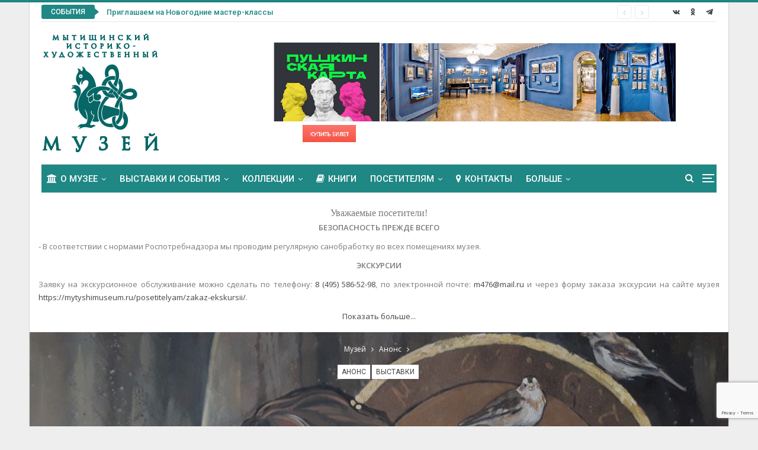

--- FILE ---
content_type: text/html; charset=UTF-8
request_url: https://mytyshimuseum.ru/personalnaya-vyistavka-yulii-neveyko-dze-moy-kray/
body_size: 36462
content:
	<!DOCTYPE html>
		<!--[if IE 8]>
	<html class="ie ie8" dir="ltr" lang="ru-RU"> <![endif]-->
	<!--[if IE 9]>
	<html class="ie ie9" dir="ltr" lang="ru-RU"> <![endif]-->
	<!--[if gt IE 9]><!-->
<html dir="ltr" lang="ru-RU"> <!--<![endif]-->
	<head>
				<meta charset="UTF-8">
		<meta http-equiv="X-UA-Compatible" content="IE=edge">
		<meta name="viewport" content="width=device-width, initial-scale=1.0">
		<link rel="pingback" href="https://mytyshimuseum.ru/xmlrpc.php"/>

		<title>ПЕРСОНАЛЬНАЯ ВЫСТАВКА ЮЛИИ НЕВЕЙКО «ДЗЕ МОЙ КРАЙ» | Мытищинский историко-художественный музей</title>

		<!-- All in One SEO 4.2.8 - aioseo.com -->
		<meta name="description" content="ПЕРСОНАЛЬНАЯ ВЫСТАВКА ЮЛИИ НЕВЕЙКО «ДЗЕ МОЙ КРАЙ»" />
		<meta name="robots" content="max-image-preview:large" />
		<link rel="canonical" href="https://mytyshimuseum.ru/personalnaya-vyistavka-yulii-neveyko-dze-moy-kray/" />
		<meta name="generator" content="All in One SEO (AIOSEO) 4.2.8 " />
		<script type="application/ld+json" class="aioseo-schema">
			{"@context":"https:\/\/schema.org","@graph":[{"@type":"Article","@id":"https:\/\/mytyshimuseum.ru\/personalnaya-vyistavka-yulii-neveyko-dze-moy-kray\/#article","name":"\u041f\u0415\u0420\u0421\u041e\u041d\u0410\u041b\u042c\u041d\u0410\u042f \u0412\u042b\u0421\u0422\u0410\u0412\u041a\u0410 \u042e\u041b\u0418\u0418 \u041d\u0415\u0412\u0415\u0419\u041a\u041e \u00ab\u0414\u0417\u0415 \u041c\u041e\u0419 \u041a\u0420\u0410\u0419\u00bb | \u041c\u044b\u0442\u0438\u0449\u0438\u043d\u0441\u043a\u0438\u0439 \u0438\u0441\u0442\u043e\u0440\u0438\u043a\u043e-\u0445\u0443\u0434\u043e\u0436\u0435\u0441\u0442\u0432\u0435\u043d\u043d\u044b\u0439 \u043c\u0443\u0437\u0435\u0439","headline":"\u041f\u0415\u0420\u0421\u041e\u041d\u0410\u041b\u042c\u041d\u0410\u042f \u0412\u042b\u0421\u0422\u0410\u0412\u041a\u0410 \u042e\u041b\u0418\u0418 \u041d\u0415\u0412\u0415\u0419\u041a\u041e \u00ab\u0414\u0417\u0415 \u041c\u041e\u0419 \u041a\u0420\u0410\u0419\u00bb","author":{"@id":"https:\/\/mytyshimuseum.ru\/author\/redadmin\/#author"},"publisher":{"@id":"https:\/\/mytyshimuseum.ru\/#organization"},"image":{"@type":"ImageObject","url":"https:\/\/mytyshimuseum.ru\/wp-content\/uploads\/Sekretyi_title.jpg","width":3828,"height":2140,"caption":"\u041f\u0415\u0420\u0421\u041e\u041d\u0410\u041b\u042c\u041d\u0410\u042f \u0412\u042b\u0421\u0422\u0410\u0412\u041a\u0410 \u042e\u041b\u0418\u0418 \u041d\u0415\u0412\u0415\u0419\u041a\u041e \u00ab\u0414\u0417\u0415 \u041c\u041e\u0419 \u041a\u0420\u0410\u0419\u00bb"},"datePublished":"2018-10-19T15:43:02+03:00","dateModified":"2019-06-01T00:44:15+03:00","inLanguage":"ru-RU","mainEntityOfPage":{"@id":"https:\/\/mytyshimuseum.ru\/personalnaya-vyistavka-yulii-neveyko-dze-moy-kray\/#webpage"},"isPartOf":{"@id":"https:\/\/mytyshimuseum.ru\/personalnaya-vyistavka-yulii-neveyko-dze-moy-kray\/#webpage"},"articleSection":"\u0410\u043d\u043e\u043d\u0441, \u0412\u044b\u0441\u0442\u0430\u0432\u043a\u0438, \u0412\u044b\u0441\u0442\u0430\u0432\u043a\u0430, \u0416\u0438\u0432\u043e\u043f\u0438\u0441\u044c, \u041c\u044b\u0442\u0438\u0449\u0438, \u0421\u043c\u043e\u043b\u0435\u0432\u0438\u0447\u0438, \u042e\u043b\u0438\u044f \u041d\u0435\u0432\u0435\u0439\u043a\u043e"},{"@type":"BreadcrumbList","@id":"https:\/\/mytyshimuseum.ru\/personalnaya-vyistavka-yulii-neveyko-dze-moy-kray\/#breadcrumblist","itemListElement":[{"@type":"ListItem","@id":"https:\/\/mytyshimuseum.ru\/#listItem","position":1,"item":{"@type":"WebPage","@id":"https:\/\/mytyshimuseum.ru\/","name":"\u0413\u043b\u0430\u0432\u043d\u0430\u044f","description":"\u041c\u042b\u0422\u0418\u0429\u0418\u041d\u0421\u041a\u0418\u0419 \u0418\u0421\u0422\u041e\u0420\u0418\u041a\u041e-\u0425\u0423\u0414\u041e\u0416\u0415\u0421\u0422\u0412\u0415\u041d\u041d\u042b\u0419 \u041c\u0423\u0417\u0415\u0419 \u041e\u0444\u0438\u0446\u0438\u0430\u043b\u044c\u043d\u044b\u0439 \u0441\u0430\u0439\u0442","url":"https:\/\/mytyshimuseum.ru\/"},"nextItem":"https:\/\/mytyshimuseum.ru\/personalnaya-vyistavka-yulii-neveyko-dze-moy-kray\/#listItem"},{"@type":"ListItem","@id":"https:\/\/mytyshimuseum.ru\/personalnaya-vyistavka-yulii-neveyko-dze-moy-kray\/#listItem","position":2,"item":{"@type":"WebPage","@id":"https:\/\/mytyshimuseum.ru\/personalnaya-vyistavka-yulii-neveyko-dze-moy-kray\/","name":"\u041f\u0415\u0420\u0421\u041e\u041d\u0410\u041b\u042c\u041d\u0410\u042f \u0412\u042b\u0421\u0422\u0410\u0412\u041a\u0410 \u042e\u041b\u0418\u0418 \u041d\u0415\u0412\u0415\u0419\u041a\u041e \u00ab\u0414\u0417\u0415 \u041c\u041e\u0419 \u041a\u0420\u0410\u0419\u00bb","description":"\u041f\u0415\u0420\u0421\u041e\u041d\u0410\u041b\u042c\u041d\u0410\u042f \u0412\u042b\u0421\u0422\u0410\u0412\u041a\u0410 \u042e\u041b\u0418\u0418 \u041d\u0415\u0412\u0415\u0419\u041a\u041e \u00ab\u0414\u0417\u0415 \u041c\u041e\u0419 \u041a\u0420\u0410\u0419\u00bb","url":"https:\/\/mytyshimuseum.ru\/personalnaya-vyistavka-yulii-neveyko-dze-moy-kray\/"},"previousItem":"https:\/\/mytyshimuseum.ru\/#listItem"}]},{"@type":"Organization","@id":"https:\/\/mytyshimuseum.ru\/#organization","name":"\u041c\u044b\u0442\u0438\u0449\u0438\u043d\u0441\u043a\u0438\u0439 \u0438\u0441\u0442\u043e\u0440\u0438\u043a\u043e-\u0445\u0443\u0434\u043e\u0436\u0435\u0441\u0442\u0432\u0435\u043d\u043d\u044b\u0439 \u043c\u0443\u0437\u0435\u0439","url":"https:\/\/mytyshimuseum.ru\/"},{"@type":"WebPage","@id":"https:\/\/mytyshimuseum.ru\/personalnaya-vyistavka-yulii-neveyko-dze-moy-kray\/#webpage","url":"https:\/\/mytyshimuseum.ru\/personalnaya-vyistavka-yulii-neveyko-dze-moy-kray\/","name":"\u041f\u0415\u0420\u0421\u041e\u041d\u0410\u041b\u042c\u041d\u0410\u042f \u0412\u042b\u0421\u0422\u0410\u0412\u041a\u0410 \u042e\u041b\u0418\u0418 \u041d\u0415\u0412\u0415\u0419\u041a\u041e \u00ab\u0414\u0417\u0415 \u041c\u041e\u0419 \u041a\u0420\u0410\u0419\u00bb | \u041c\u044b\u0442\u0438\u0449\u0438\u043d\u0441\u043a\u0438\u0439 \u0438\u0441\u0442\u043e\u0440\u0438\u043a\u043e-\u0445\u0443\u0434\u043e\u0436\u0435\u0441\u0442\u0432\u0435\u043d\u043d\u044b\u0439 \u043c\u0443\u0437\u0435\u0439","description":"\u041f\u0415\u0420\u0421\u041e\u041d\u0410\u041b\u042c\u041d\u0410\u042f \u0412\u042b\u0421\u0422\u0410\u0412\u041a\u0410 \u042e\u041b\u0418\u0418 \u041d\u0415\u0412\u0415\u0419\u041a\u041e \u00ab\u0414\u0417\u0415 \u041c\u041e\u0419 \u041a\u0420\u0410\u0419\u00bb","inLanguage":"ru-RU","isPartOf":{"@id":"https:\/\/mytyshimuseum.ru\/#website"},"breadcrumb":{"@id":"https:\/\/mytyshimuseum.ru\/personalnaya-vyistavka-yulii-neveyko-dze-moy-kray\/#breadcrumblist"},"author":"https:\/\/mytyshimuseum.ru\/author\/redadmin\/#author","creator":"https:\/\/mytyshimuseum.ru\/author\/redadmin\/#author","image":{"@type":"ImageObject","url":"https:\/\/mytyshimuseum.ru\/wp-content\/uploads\/Sekretyi_title.jpg","@id":"https:\/\/mytyshimuseum.ru\/#mainImage","width":3828,"height":2140,"caption":"\u041f\u0415\u0420\u0421\u041e\u041d\u0410\u041b\u042c\u041d\u0410\u042f \u0412\u042b\u0421\u0422\u0410\u0412\u041a\u0410 \u042e\u041b\u0418\u0418 \u041d\u0415\u0412\u0415\u0419\u041a\u041e \u00ab\u0414\u0417\u0415 \u041c\u041e\u0419 \u041a\u0420\u0410\u0419\u00bb"},"primaryImageOfPage":{"@id":"https:\/\/mytyshimuseum.ru\/personalnaya-vyistavka-yulii-neveyko-dze-moy-kray\/#mainImage"},"datePublished":"2018-10-19T15:43:02+03:00","dateModified":"2019-06-01T00:44:15+03:00"},{"@type":"WebSite","@id":"https:\/\/mytyshimuseum.ru\/#website","url":"https:\/\/mytyshimuseum.ru\/","name":"\u041c\u044b\u0442\u0438\u0449\u0438\u043d\u0441\u043a\u0438\u0439 \u0438\u0441\u0442\u043e\u0440\u0438\u043a\u043e-\u0445\u0443\u0434\u043e\u0436\u0435\u0441\u0442\u0432\u0435\u043d\u043d\u044b\u0439 \u043c\u0443\u0437\u0435\u0439","description":"\u0418\u0441\u0442\u043e\u0440\u0438\u044f \u0413\u043e\u0440\u043e\u0434\u0441\u043a\u043e\u0433\u043e \u043e\u043a\u0440\u0443\u0433\u0430 \u041c\u044b\u0442\u0438\u0449\u0438","inLanguage":"ru-RU","publisher":{"@id":"https:\/\/mytyshimuseum.ru\/#organization"}}]}
		</script>
		<!-- All in One SEO -->


<!-- Better Open Graph, Schema.org & Twitter Integration -->
<meta property="og:locale" content="ru_ru"/>
<meta property="og:site_name" content="Мытищинский историко-художественный музей"/>
<meta property="og:url" content="https://mytyshimuseum.ru/personalnaya-vyistavka-yulii-neveyko-dze-moy-kray/"/>
<meta property="og:title" content="ПЕРСОНАЛЬНАЯ ВЫСТАВКА ЮЛИИ НЕВЕЙКО «ДЗЕ МОЙ КРАЙ»"/>
<meta property="og:image" content="https://mytyshimuseum.ru/wp-content/uploads/Sekretyi_title-1024x572.jpg"/>
<meta property="article:section" content="Анонс"/>
<meta property="article:section" content="Выставки"/>
<meta property="article:tag" content="Выставка"/>
<meta property="article:tag" content="Живопись"/>
<meta property="article:tag" content="Мытищи"/>
<meta property="article:tag" content="Смолевичи"/>
<meta property="article:tag" content="Юлия Невейко"/>
<meta property="og:description" content="Персональная выставкаЮлия Невейко (г.Смолевичи, Республика Беларусь) «Дзе мой край» (Где мой край)26 октября 2018 года в 15-00 в Мытищинском историко-художественном музее открывается Персональная выставка Юлии Невейко (г.Смолевичи, Республика Беларус"/>
<meta property="og:type" content="article"/>
<meta name="twitter:card" content="summary"/>
<meta name="twitter:url" content="https://mytyshimuseum.ru/personalnaya-vyistavka-yulii-neveyko-dze-moy-kray/"/>
<meta name="twitter:title" content="ПЕРСОНАЛЬНАЯ ВЫСТАВКА ЮЛИИ НЕВЕЙКО «ДЗЕ МОЙ КРАЙ»"/>
<meta name="twitter:description" content="Персональная выставкаЮлия Невейко (г.Смолевичи, Республика Беларусь) «Дзе мой край» (Где мой край)26 октября 2018 года в 15-00 в Мытищинском историко-художественном музее открывается Персональная выставка Юлии Невейко (г.Смолевичи, Республика Беларус"/>
<meta name="twitter:image" content="https://mytyshimuseum.ru/wp-content/uploads/Sekretyi_title-1024x572.jpg"/>
<!-- / Better Open Graph, Schema.org & Twitter Integration. -->
<link rel='dns-prefetch' href='//code.jivosite.com' />
<link rel='dns-prefetch' href='//fonts.googleapis.com' />
<link rel="alternate" type="application/rss+xml" title="Мытищинский историко-художественный музей &raquo; Лента" href="https://mytyshimuseum.ru/feed/" />
<link rel="alternate" type="application/rss+xml" title="Мытищинский историко-художественный музей &raquo; Лента комментариев" href="https://mytyshimuseum.ru/comments/feed/" />
<script type="text/javascript">
window._wpemojiSettings = {"baseUrl":"https:\/\/s.w.org\/images\/core\/emoji\/14.0.0\/72x72\/","ext":".png","svgUrl":"https:\/\/s.w.org\/images\/core\/emoji\/14.0.0\/svg\/","svgExt":".svg","source":{"concatemoji":"https:\/\/mytyshimuseum.ru\/wp-includes\/js\/wp-emoji-release.min.js?ver=6.1.9"}};
/*! This file is auto-generated */
!function(e,a,t){var n,r,o,i=a.createElement("canvas"),p=i.getContext&&i.getContext("2d");function s(e,t){var a=String.fromCharCode,e=(p.clearRect(0,0,i.width,i.height),p.fillText(a.apply(this,e),0,0),i.toDataURL());return p.clearRect(0,0,i.width,i.height),p.fillText(a.apply(this,t),0,0),e===i.toDataURL()}function c(e){var t=a.createElement("script");t.src=e,t.defer=t.type="text/javascript",a.getElementsByTagName("head")[0].appendChild(t)}for(o=Array("flag","emoji"),t.supports={everything:!0,everythingExceptFlag:!0},r=0;r<o.length;r++)t.supports[o[r]]=function(e){if(p&&p.fillText)switch(p.textBaseline="top",p.font="600 32px Arial",e){case"flag":return s([127987,65039,8205,9895,65039],[127987,65039,8203,9895,65039])?!1:!s([55356,56826,55356,56819],[55356,56826,8203,55356,56819])&&!s([55356,57332,56128,56423,56128,56418,56128,56421,56128,56430,56128,56423,56128,56447],[55356,57332,8203,56128,56423,8203,56128,56418,8203,56128,56421,8203,56128,56430,8203,56128,56423,8203,56128,56447]);case"emoji":return!s([129777,127995,8205,129778,127999],[129777,127995,8203,129778,127999])}return!1}(o[r]),t.supports.everything=t.supports.everything&&t.supports[o[r]],"flag"!==o[r]&&(t.supports.everythingExceptFlag=t.supports.everythingExceptFlag&&t.supports[o[r]]);t.supports.everythingExceptFlag=t.supports.everythingExceptFlag&&!t.supports.flag,t.DOMReady=!1,t.readyCallback=function(){t.DOMReady=!0},t.supports.everything||(n=function(){t.readyCallback()},a.addEventListener?(a.addEventListener("DOMContentLoaded",n,!1),e.addEventListener("load",n,!1)):(e.attachEvent("onload",n),a.attachEvent("onreadystatechange",function(){"complete"===a.readyState&&t.readyCallback()})),(e=t.source||{}).concatemoji?c(e.concatemoji):e.wpemoji&&e.twemoji&&(c(e.twemoji),c(e.wpemoji)))}(window,document,window._wpemojiSettings);
</script>
<style type="text/css">
img.wp-smiley,
img.emoji {
	display: inline !important;
	border: none !important;
	box-shadow: none !important;
	height: 1em !important;
	width: 1em !important;
	margin: 0 0.07em !important;
	vertical-align: -0.1em !important;
	background: none !important;
	padding: 0 !important;
}
</style>
	<link rel='stylesheet' id='wp-block-library-css' href='https://mytyshimuseum.ru/wp-includes/css/dist/block-library/style.min.css?ver=6.1.9' type='text/css' media='all' />
<link rel='stylesheet' id='classic-theme-styles-css' href='https://mytyshimuseum.ru/wp-includes/css/classic-themes.min.css?ver=1' type='text/css' media='all' />
<style id='global-styles-inline-css' type='text/css'>
body{--wp--preset--color--black: #000000;--wp--preset--color--cyan-bluish-gray: #abb8c3;--wp--preset--color--white: #ffffff;--wp--preset--color--pale-pink: #f78da7;--wp--preset--color--vivid-red: #cf2e2e;--wp--preset--color--luminous-vivid-orange: #ff6900;--wp--preset--color--luminous-vivid-amber: #fcb900;--wp--preset--color--light-green-cyan: #7bdcb5;--wp--preset--color--vivid-green-cyan: #00d084;--wp--preset--color--pale-cyan-blue: #8ed1fc;--wp--preset--color--vivid-cyan-blue: #0693e3;--wp--preset--color--vivid-purple: #9b51e0;--wp--preset--gradient--vivid-cyan-blue-to-vivid-purple: linear-gradient(135deg,rgba(6,147,227,1) 0%,rgb(155,81,224) 100%);--wp--preset--gradient--light-green-cyan-to-vivid-green-cyan: linear-gradient(135deg,rgb(122,220,180) 0%,rgb(0,208,130) 100%);--wp--preset--gradient--luminous-vivid-amber-to-luminous-vivid-orange: linear-gradient(135deg,rgba(252,185,0,1) 0%,rgba(255,105,0,1) 100%);--wp--preset--gradient--luminous-vivid-orange-to-vivid-red: linear-gradient(135deg,rgba(255,105,0,1) 0%,rgb(207,46,46) 100%);--wp--preset--gradient--very-light-gray-to-cyan-bluish-gray: linear-gradient(135deg,rgb(238,238,238) 0%,rgb(169,184,195) 100%);--wp--preset--gradient--cool-to-warm-spectrum: linear-gradient(135deg,rgb(74,234,220) 0%,rgb(151,120,209) 20%,rgb(207,42,186) 40%,rgb(238,44,130) 60%,rgb(251,105,98) 80%,rgb(254,248,76) 100%);--wp--preset--gradient--blush-light-purple: linear-gradient(135deg,rgb(255,206,236) 0%,rgb(152,150,240) 100%);--wp--preset--gradient--blush-bordeaux: linear-gradient(135deg,rgb(254,205,165) 0%,rgb(254,45,45) 50%,rgb(107,0,62) 100%);--wp--preset--gradient--luminous-dusk: linear-gradient(135deg,rgb(255,203,112) 0%,rgb(199,81,192) 50%,rgb(65,88,208) 100%);--wp--preset--gradient--pale-ocean: linear-gradient(135deg,rgb(255,245,203) 0%,rgb(182,227,212) 50%,rgb(51,167,181) 100%);--wp--preset--gradient--electric-grass: linear-gradient(135deg,rgb(202,248,128) 0%,rgb(113,206,126) 100%);--wp--preset--gradient--midnight: linear-gradient(135deg,rgb(2,3,129) 0%,rgb(40,116,252) 100%);--wp--preset--duotone--dark-grayscale: url('#wp-duotone-dark-grayscale');--wp--preset--duotone--grayscale: url('#wp-duotone-grayscale');--wp--preset--duotone--purple-yellow: url('#wp-duotone-purple-yellow');--wp--preset--duotone--blue-red: url('#wp-duotone-blue-red');--wp--preset--duotone--midnight: url('#wp-duotone-midnight');--wp--preset--duotone--magenta-yellow: url('#wp-duotone-magenta-yellow');--wp--preset--duotone--purple-green: url('#wp-duotone-purple-green');--wp--preset--duotone--blue-orange: url('#wp-duotone-blue-orange');--wp--preset--font-size--small: 13px;--wp--preset--font-size--medium: 20px;--wp--preset--font-size--large: 36px;--wp--preset--font-size--x-large: 42px;--wp--preset--spacing--20: 0.44rem;--wp--preset--spacing--30: 0.67rem;--wp--preset--spacing--40: 1rem;--wp--preset--spacing--50: 1.5rem;--wp--preset--spacing--60: 2.25rem;--wp--preset--spacing--70: 3.38rem;--wp--preset--spacing--80: 5.06rem;}:where(.is-layout-flex){gap: 0.5em;}body .is-layout-flow > .alignleft{float: left;margin-inline-start: 0;margin-inline-end: 2em;}body .is-layout-flow > .alignright{float: right;margin-inline-start: 2em;margin-inline-end: 0;}body .is-layout-flow > .aligncenter{margin-left: auto !important;margin-right: auto !important;}body .is-layout-constrained > .alignleft{float: left;margin-inline-start: 0;margin-inline-end: 2em;}body .is-layout-constrained > .alignright{float: right;margin-inline-start: 2em;margin-inline-end: 0;}body .is-layout-constrained > .aligncenter{margin-left: auto !important;margin-right: auto !important;}body .is-layout-constrained > :where(:not(.alignleft):not(.alignright):not(.alignfull)){max-width: var(--wp--style--global--content-size);margin-left: auto !important;margin-right: auto !important;}body .is-layout-constrained > .alignwide{max-width: var(--wp--style--global--wide-size);}body .is-layout-flex{display: flex;}body .is-layout-flex{flex-wrap: wrap;align-items: center;}body .is-layout-flex > *{margin: 0;}:where(.wp-block-columns.is-layout-flex){gap: 2em;}.has-black-color{color: var(--wp--preset--color--black) !important;}.has-cyan-bluish-gray-color{color: var(--wp--preset--color--cyan-bluish-gray) !important;}.has-white-color{color: var(--wp--preset--color--white) !important;}.has-pale-pink-color{color: var(--wp--preset--color--pale-pink) !important;}.has-vivid-red-color{color: var(--wp--preset--color--vivid-red) !important;}.has-luminous-vivid-orange-color{color: var(--wp--preset--color--luminous-vivid-orange) !important;}.has-luminous-vivid-amber-color{color: var(--wp--preset--color--luminous-vivid-amber) !important;}.has-light-green-cyan-color{color: var(--wp--preset--color--light-green-cyan) !important;}.has-vivid-green-cyan-color{color: var(--wp--preset--color--vivid-green-cyan) !important;}.has-pale-cyan-blue-color{color: var(--wp--preset--color--pale-cyan-blue) !important;}.has-vivid-cyan-blue-color{color: var(--wp--preset--color--vivid-cyan-blue) !important;}.has-vivid-purple-color{color: var(--wp--preset--color--vivid-purple) !important;}.has-black-background-color{background-color: var(--wp--preset--color--black) !important;}.has-cyan-bluish-gray-background-color{background-color: var(--wp--preset--color--cyan-bluish-gray) !important;}.has-white-background-color{background-color: var(--wp--preset--color--white) !important;}.has-pale-pink-background-color{background-color: var(--wp--preset--color--pale-pink) !important;}.has-vivid-red-background-color{background-color: var(--wp--preset--color--vivid-red) !important;}.has-luminous-vivid-orange-background-color{background-color: var(--wp--preset--color--luminous-vivid-orange) !important;}.has-luminous-vivid-amber-background-color{background-color: var(--wp--preset--color--luminous-vivid-amber) !important;}.has-light-green-cyan-background-color{background-color: var(--wp--preset--color--light-green-cyan) !important;}.has-vivid-green-cyan-background-color{background-color: var(--wp--preset--color--vivid-green-cyan) !important;}.has-pale-cyan-blue-background-color{background-color: var(--wp--preset--color--pale-cyan-blue) !important;}.has-vivid-cyan-blue-background-color{background-color: var(--wp--preset--color--vivid-cyan-blue) !important;}.has-vivid-purple-background-color{background-color: var(--wp--preset--color--vivid-purple) !important;}.has-black-border-color{border-color: var(--wp--preset--color--black) !important;}.has-cyan-bluish-gray-border-color{border-color: var(--wp--preset--color--cyan-bluish-gray) !important;}.has-white-border-color{border-color: var(--wp--preset--color--white) !important;}.has-pale-pink-border-color{border-color: var(--wp--preset--color--pale-pink) !important;}.has-vivid-red-border-color{border-color: var(--wp--preset--color--vivid-red) !important;}.has-luminous-vivid-orange-border-color{border-color: var(--wp--preset--color--luminous-vivid-orange) !important;}.has-luminous-vivid-amber-border-color{border-color: var(--wp--preset--color--luminous-vivid-amber) !important;}.has-light-green-cyan-border-color{border-color: var(--wp--preset--color--light-green-cyan) !important;}.has-vivid-green-cyan-border-color{border-color: var(--wp--preset--color--vivid-green-cyan) !important;}.has-pale-cyan-blue-border-color{border-color: var(--wp--preset--color--pale-cyan-blue) !important;}.has-vivid-cyan-blue-border-color{border-color: var(--wp--preset--color--vivid-cyan-blue) !important;}.has-vivid-purple-border-color{border-color: var(--wp--preset--color--vivid-purple) !important;}.has-vivid-cyan-blue-to-vivid-purple-gradient-background{background: var(--wp--preset--gradient--vivid-cyan-blue-to-vivid-purple) !important;}.has-light-green-cyan-to-vivid-green-cyan-gradient-background{background: var(--wp--preset--gradient--light-green-cyan-to-vivid-green-cyan) !important;}.has-luminous-vivid-amber-to-luminous-vivid-orange-gradient-background{background: var(--wp--preset--gradient--luminous-vivid-amber-to-luminous-vivid-orange) !important;}.has-luminous-vivid-orange-to-vivid-red-gradient-background{background: var(--wp--preset--gradient--luminous-vivid-orange-to-vivid-red) !important;}.has-very-light-gray-to-cyan-bluish-gray-gradient-background{background: var(--wp--preset--gradient--very-light-gray-to-cyan-bluish-gray) !important;}.has-cool-to-warm-spectrum-gradient-background{background: var(--wp--preset--gradient--cool-to-warm-spectrum) !important;}.has-blush-light-purple-gradient-background{background: var(--wp--preset--gradient--blush-light-purple) !important;}.has-blush-bordeaux-gradient-background{background: var(--wp--preset--gradient--blush-bordeaux) !important;}.has-luminous-dusk-gradient-background{background: var(--wp--preset--gradient--luminous-dusk) !important;}.has-pale-ocean-gradient-background{background: var(--wp--preset--gradient--pale-ocean) !important;}.has-electric-grass-gradient-background{background: var(--wp--preset--gradient--electric-grass) !important;}.has-midnight-gradient-background{background: var(--wp--preset--gradient--midnight) !important;}.has-small-font-size{font-size: var(--wp--preset--font-size--small) !important;}.has-medium-font-size{font-size: var(--wp--preset--font-size--medium) !important;}.has-large-font-size{font-size: var(--wp--preset--font-size--large) !important;}.has-x-large-font-size{font-size: var(--wp--preset--font-size--x-large) !important;}
.wp-block-navigation a:where(:not(.wp-element-button)){color: inherit;}
:where(.wp-block-columns.is-layout-flex){gap: 2em;}
.wp-block-pullquote{font-size: 1.5em;line-height: 1.6;}
</style>
<link rel='stylesheet' id='contact-form-7-css' href='https://mytyshimuseum.ru/wp-content/plugins/contact-form-7/includes/css/styles.css?ver=5.7.1' type='text/css' media='all' />
<link rel='stylesheet' id='rs-plugin-settings-css' href='https://mytyshimuseum.ru/wp-content/plugins/revslider/public/assets/css/settings.css?ver=5.4.6.3' type='text/css' media='all' />
<style id='rs-plugin-settings-inline-css' type='text/css'>
#rs-demo-id {}
</style>
<link rel='stylesheet' id='wp-faq-public-style-css' href='https://mytyshimuseum.ru/wp-content/plugins/sp-faq/assets/css/wp-faq-public.css?ver=3.6.7' type='text/css' media='all' />
<link rel='stylesheet' id='newsletter-css' href='https://mytyshimuseum.ru/wp-content/plugins/newsletter/style.css?ver=7.5.9' type='text/css' media='all' />
<link rel='stylesheet' id='fancybox-css' href='https://mytyshimuseum.ru/wp-content/plugins/easy-fancybox/fancybox/1.5.4/jquery.fancybox.min.css?ver=6.1.9' type='text/css' media='screen' />
<link rel='stylesheet' id='popup-maker-site-css' href='//mytyshimuseum.ru/wp-content/uploads/pum/pum-site-styles.css?generated=1743098297&#038;ver=1.17.1' type='text/css' media='all' />
<link rel='stylesheet' id='publisher-child-css' href='https://mytyshimuseum.ru/wp-content/themes/publisher-child/style.css?ver=1.0.0' type='text/css' media='all' />
<link rel='stylesheet' id='better-framework-main-fonts-css' href='https://fonts.googleapis.com/css?family=Open+Sans:400,600%7CRoboto:400,500,400italic' type='text/css' media='all' />
<link rel='stylesheet' id='bvi-styles-css' href='https://mytyshimuseum.ru/wp-content/plugins/button-visually-impaired/assets/css/bvi.min.css?ver=2.3.0' type='text/css' media='all' />
<style id='bvi-styles-inline-css' type='text/css'>

			.bvi-widget,
			.bvi-shortcode a,
			.bvi-widget a, 
			.bvi-shortcode {
				color: #f6f5f4;
				background-color: #1f8784;
			}
			.bvi-widget .bvi-svg-eye,
			.bvi-shortcode .bvi-svg-eye {
			    display: inline-block;
                overflow: visible;
                width: 1.125em;
                height: 1em;
                font-size: 2em;
                vertical-align: middle;
			}
			.bvi-widget,
			.bvi-shortcode {
			    -webkit-transition: background-color .2s ease-out;
			    transition: background-color .2s ease-out;
			    cursor: pointer;
			    border-radius: 2px;
			    display: inline-block;
			    padding: 5px 10px;
			    vertical-align: middle;
			    text-decoration: none;
			}
</style>
<!--n2css--><script type='text/javascript' src='https://mytyshimuseum.ru/wp-includes/js/jquery/jquery.min.js?ver=3.6.1' id='jquery-core-js'></script>
<script type='text/javascript' src='https://mytyshimuseum.ru/wp-includes/js/jquery/jquery-migrate.min.js?ver=3.3.2' id='jquery-migrate-js'></script>
<script type='text/javascript' src='https://mytyshimuseum.ru/wp-content/plugins/revslider/public/assets/js/jquery.themepunch.tools.min.js?ver=5.4.6.3' id='tp-tools-js'></script>
<script type='text/javascript' src='https://mytyshimuseum.ru/wp-content/plugins/revslider/public/assets/js/jquery.themepunch.revolution.min.js?ver=5.4.6.3' id='revmin-js'></script>
<!--[if lt IE 9]>
<script type='text/javascript' src='https://mytyshimuseum.ru/wp-content/themes/publisher/includes/libs/better-framework/assets/js/html5shiv.min.js?ver=3.7.0' id='bf-html5shiv-js'></script>
<![endif]-->
<!--[if lt IE 9]>
<script type='text/javascript' src='https://mytyshimuseum.ru/wp-content/themes/publisher/includes/libs/better-framework/assets/js/respond.min.js?ver=3.7.0' id='bf-respond-js'></script>
<![endif]-->
<link rel="https://api.w.org/" href="https://mytyshimuseum.ru/wp-json/" /><link rel="alternate" type="application/json" href="https://mytyshimuseum.ru/wp-json/wp/v2/posts/1356" /><link rel="EditURI" type="application/rsd+xml" title="RSD" href="https://mytyshimuseum.ru/xmlrpc.php?rsd" />
<link rel="wlwmanifest" type="application/wlwmanifest+xml" href="https://mytyshimuseum.ru/wp-includes/wlwmanifest.xml" />
<meta name="generator" content="WordPress 6.1.9" />
<link rel='shortlink' href='https://mytyshimuseum.ru/?p=1356' />
<link rel="alternate" type="application/json+oembed" href="https://mytyshimuseum.ru/wp-json/oembed/1.0/embed?url=https%3A%2F%2Fmytyshimuseum.ru%2Fpersonalnaya-vyistavka-yulii-neveyko-dze-moy-kray%2F" />
<link rel="alternate" type="text/xml+oembed" href="https://mytyshimuseum.ru/wp-json/oembed/1.0/embed?url=https%3A%2F%2Fmytyshimuseum.ru%2Fpersonalnaya-vyistavka-yulii-neveyko-dze-moy-kray%2F&#038;format=xml" />
			<link rel="amphtml" href="https://mytyshimuseum.ru/amp/personalnaya-vyistavka-yulii-neveyko-dze-moy-kray"/>
			<script src='https://www.google.com/recaptcha/api.js'></script>			<link rel="shortcut icon" href="https://mytyshimuseum.ru/wp-content/uploads/Logo_Mus_Art_16x16_green_quad.png">			<link rel="apple-touch-icon" href="http://mytyshimuseum.ru/wp-content/uploads/Logo_Mus_Art_57x57_green_quad.png">			<link rel="apple-touch-icon" sizes="114x114" href="http://mytyshimuseum.ru/wp-content/uploads/Logo_Mus_Art_114x114_green_quad.png">			<link rel="apple-touch-icon" sizes="72x72" href="http://mytyshimuseum.ru/wp-content/uploads/Logo_Mus_Art_72x72_green_quad.png">			<link rel="apple-touch-icon" sizes="144x144" href="http://mytyshimuseum.ru/wp-content/uploads/Logo_Mus_Art_144x144_green_quad.png"><meta name="generator" content="Powered by WPBakery Page Builder - drag and drop page builder for WordPress."/>
<!--[if lte IE 9]><link rel="stylesheet" type="text/css" href="https://mytyshimuseum.ru/wp-content/plugins/js_composer/assets/css/vc_lte_ie9.min.css" media="screen"><![endif]--><script type="application/ld+json">{
    "@context": "http:\/\/schema.org\/",
    "@type": "organization",
    "@id": "#organization",
    "logo": {
        "@type": "ImageObject",
        "url": "https:\/\/mytyshimuseum.ru\/wp-content\/uploads\/Logo_Mus_Art_200x200_green_quad.png"
    },
    "url": "https:\/\/mytyshimuseum.ru\/",
    "name": "\u041c\u044b\u0442\u0438\u0449\u0438\u043d\u0441\u043a\u0438\u0439 \u0438\u0441\u0442\u043e\u0440\u0438\u043a\u043e-\u0445\u0443\u0434\u043e\u0436\u0435\u0441\u0442\u0432\u0435\u043d\u043d\u044b\u0439 \u043c\u0443\u0437\u0435\u0439",
    "description": "\u0418\u0441\u0442\u043e\u0440\u0438\u044f \u0413\u043e\u0440\u043e\u0434\u0441\u043a\u043e\u0433\u043e \u043e\u043a\u0440\u0443\u0433\u0430 \u041c\u044b\u0442\u0438\u0449\u0438"
}</script>
<script type="application/ld+json">{
    "@context": "http:\/\/schema.org\/",
    "@type": "WebSite",
    "name": "\u041c\u044b\u0442\u0438\u0449\u0438\u043d\u0441\u043a\u0438\u0439 \u0438\u0441\u0442\u043e\u0440\u0438\u043a\u043e-\u0445\u0443\u0434\u043e\u0436\u0435\u0441\u0442\u0432\u0435\u043d\u043d\u044b\u0439 \u043c\u0443\u0437\u0435\u0439",
    "alternateName": "\u0418\u0441\u0442\u043e\u0440\u0438\u044f \u0413\u043e\u0440\u043e\u0434\u0441\u043a\u043e\u0433\u043e \u043e\u043a\u0440\u0443\u0433\u0430 \u041c\u044b\u0442\u0438\u0449\u0438",
    "url": "https:\/\/mytyshimuseum.ru\/"
}</script>
<script type="application/ld+json">{
    "@context": "http:\/\/schema.org\/",
    "@type": "BlogPosting",
    "headline": "\u041f\u0415\u0420\u0421\u041e\u041d\u0410\u041b\u042c\u041d\u0410\u042f \u0412\u042b\u0421\u0422\u0410\u0412\u041a\u0410 \u042e\u041b\u0418\u0418 \u041d\u0415\u0412\u0415\u0419\u041a\u041e \u00ab\u0414\u0417\u0415 \u041c\u041e\u0419 \u041a\u0420\u0410\u0419\u00bb",
    "description": "\u041f\u0435\u0440\u0441\u043e\u043d\u0430\u043b\u044c\u043d\u0430\u044f \u0432\u044b\u0441\u0442\u0430\u0432\u043a\u0430\u042e\u043b\u0438\u044f \u041d\u0435\u0432\u0435\u0439\u043a\u043e (\u0433.\u0421\u043c\u043e\u043b\u0435\u0432\u0438\u0447\u0438, \u0420\u0435\u0441\u043f\u0443\u0431\u043b\u0438\u043a\u0430 \u0411\u0435\u043b\u0430\u0440\u0443\u0441\u044c) \u00ab\u0414\u0437\u0435 \u043c\u043e\u0439 \u043a\u0440\u0430\u0439\u00bb (\u0413\u0434\u0435 \u043c\u043e\u0439 \u043a\u0440\u0430\u0439)26 \u043e\u043a\u0442\u044f\u0431\u0440\u044f 2018 \u0433\u043e\u0434\u0430 \u0432 15-00\u00a0\u0432\u00a0\u041c\u044b\u0442\u0438\u0449\u0438\u043d\u0441\u043a\u043e\u043c\u00a0\u0438\u0441\u0442\u043e\u0440\u0438\u043a\u043e-\u0445\u0443\u0434\u043e\u0436\u0435\u0441\u0442\u0432\u0435\u043d\u043d\u043e\u043c \u043c\u0443\u0437\u0435\u0435 \u043e\u0442\u043a\u0440\u044b\u0432\u0430\u0435\u0442\u0441\u044f \u041f\u0435\u0440\u0441\u043e\u043d\u0430\u043b\u044c\u043d\u0430\u044f \u0432\u044b\u0441\u0442\u0430\u0432\u043a\u0430 \u042e\u043b\u0438\u0438 \u041d\u0435\u0432\u0435\u0439\u043a\u043e (\u0433.\u0421\u043c\u043e\u043b\u0435\u0432\u0438\u0447\u0438, \u0420\u0435\u0441\u043f\u0443\u0431\u043b\u0438\u043a\u0430 \u0411\u0435\u043b\u0430\u0440\u0443\u0441",
    "datePublished": "2018-10-19",
    "dateModified": "2019-06-01",
    "author": {
        "@type": "Person",
        "@id": "#person-redAdmin",
        "name": "redAdmin"
    },
    "image": {
        "@type": "ImageObject",
        "url": "https:\/\/mytyshimuseum.ru\/wp-content\/uploads\/Sekretyi_title.jpg",
        "width": 3828,
        "height": 2140
    },
    "interactionStatistic": [
        {
            "@type": "InteractionCounter",
            "interactionType": "http:\/\/schema.org\/CommentAction",
            "userInteractionCount": "0"
        }
    ],
    "publisher": {
        "@id": "#organization"
    },
    "mainEntityOfPage": "https:\/\/mytyshimuseum.ru\/personalnaya-vyistavka-yulii-neveyko-dze-moy-kray\/"
}</script>
<link rel='stylesheet' id='better-playlist' href='https://mytyshimuseum.ru/wp-content/plugins/better-playlist/css/better-playlist.min.css' type='text/css' media='all' />
<link rel='stylesheet' id='bs-icons' href='https://mytyshimuseum.ru/wp-content/themes/publisher/includes/libs/better-framework/assets/css/bs-icons.css' type='text/css' media='all' />
<link rel='stylesheet' id='better-social-counter' href='https://mytyshimuseum.ru/wp-content/plugins/better-social-counter/css/style.min.css' type='text/css' media='all' />
<link rel='stylesheet' id='bf-slick' href='https://mytyshimuseum.ru/wp-content/themes/publisher/includes/libs/better-framework/assets/css/slick.min.css' type='text/css' media='all' />
<link rel='stylesheet' id='better-bam' href='https://mytyshimuseum.ru/wp-content/plugins/better-adsmanager/css/bam.min.css' type='text/css' media='all' />
<link rel='stylesheet' id='br-numbers' href='https://fonts.googleapis.com/css?family=Oswald&text=0123456789./\%' type='text/css' media='all' />
<link rel='stylesheet' id='better-reviews' href='https://mytyshimuseum.ru/wp-content/plugins/better-reviews/css/better-reviews.min.css' type='text/css' media='all' />
<link rel='stylesheet' id='pretty-photo' href='https://mytyshimuseum.ru/wp-content/themes/publisher/includes/libs/better-framework/assets/css/pretty-photo.min.css' type='text/css' media='all' />
<link rel='stylesheet' id='theme-libs' href='https://mytyshimuseum.ru/wp-content/themes/publisher/css/theme-libs.min.css' type='text/css' media='all' />
<link rel='stylesheet' id='fontawesome' href='https://mytyshimuseum.ru/wp-content/themes/publisher/includes/libs/better-framework/assets/css/font-awesome.min.css' type='text/css' media='all' />
<link rel='stylesheet' id='publisher' href='https://mytyshimuseum.ru/wp-content/themes/publisher/style-5.0.0.min.css' type='text/css' media='all' />
<link rel='stylesheet' id='publisher-theme-pure-magazine' href='https://mytyshimuseum.ru/wp-content/themes/publisher/includes/styles/pure-magazine/style.min.css' type='text/css' media='all' />
<link rel='stylesheet' id='5.0.0-1769446315' href='https://mytyshimuseum.ru/wp-content/bs-booster-cache/b5debd71a90ec346e973526861519685.css' type='text/css' media='all' />
<meta name="generator" content="Powered by Slider Revolution 5.4.6.3 - responsive, Mobile-Friendly Slider Plugin for WordPress with comfortable drag and drop interface." />
<link rel="icon" href="https://mytyshimuseum.ru/wp-content/uploads/Logo_Mus_Art_500x500_green_quad-100x100.png" sizes="32x32" />
<link rel="icon" href="https://mytyshimuseum.ru/wp-content/uploads/Logo_Mus_Art_500x500_green_quad-300x300.png" sizes="192x192" />
<link rel="apple-touch-icon" href="https://mytyshimuseum.ru/wp-content/uploads/Logo_Mus_Art_500x500_green_quad-300x300.png" />
<meta name="msapplication-TileImage" content="https://mytyshimuseum.ru/wp-content/uploads/Logo_Mus_Art_500x500_green_quad-300x300.png" />
<script type="text/javascript">function setREVStartSize(e){
				try{ var i=jQuery(window).width(),t=9999,r=0,n=0,l=0,f=0,s=0,h=0;					
					if(e.responsiveLevels&&(jQuery.each(e.responsiveLevels,function(e,f){f>i&&(t=r=f,l=e),i>f&&f>r&&(r=f,n=e)}),t>r&&(l=n)),f=e.gridheight[l]||e.gridheight[0]||e.gridheight,s=e.gridwidth[l]||e.gridwidth[0]||e.gridwidth,h=i/s,h=h>1?1:h,f=Math.round(h*f),"fullscreen"==e.sliderLayout){var u=(e.c.width(),jQuery(window).height());if(void 0!=e.fullScreenOffsetContainer){var c=e.fullScreenOffsetContainer.split(",");if (c) jQuery.each(c,function(e,i){u=jQuery(i).length>0?u-jQuery(i).outerHeight(!0):u}),e.fullScreenOffset.split("%").length>1&&void 0!=e.fullScreenOffset&&e.fullScreenOffset.length>0?u-=jQuery(window).height()*parseInt(e.fullScreenOffset,0)/100:void 0!=e.fullScreenOffset&&e.fullScreenOffset.length>0&&(u-=parseInt(e.fullScreenOffset,0))}f=u}else void 0!=e.minHeight&&f<e.minHeight&&(f=e.minHeight);e.c.closest(".rev_slider_wrapper").css({height:f})					
				}catch(d){console.log("Failure at Presize of Slider:"+d)}
			};</script>

<!-- BetterFramework Head Inline CSS -->
<style>
.single-post-content .entry-content a { color: #585858!important; }
.single-post-content .entry-content a:hover { color: #585858!important; }
.single-post-title { text-transform: none!important; }

</style>
<!-- /BetterFramework Head Inline CSS-->
		<style type="text/css" id="wp-custom-css">
			.bvi-open a:hover {
	color: black !important;
}

.site-title a:hover {
	color: #1f8784;
}

.single-post-content .entry-content a, .single-page-simple-content .entry-content a, .bbp-reply-content a,
.single-post-content .entry-content a:hover, .single-page-simple-content .entry-content a:hover, .bbp-reply-content a:hover {
	color: #1f8784 !important;
}

.content-container .title {
	text-transform: none !important;
}

/* Стили для страницы /pressa/  */
.video_wrapper {
    display: flex;
    flex-wrap: wrap;
    align-items: center;
}

.video_wrapper .video_item {
    width: 33%;
    background-color: #000;
    margin: 1px;
    display: flex;
}

.video_item iframe {
    width: 100%;
    height: 200px;
}		</style>
		<noscript><style type="text/css"> .wpb_animate_when_almost_visible { opacity: 1; }</style></noscript>	</head>

<body class="post-template-default single single-post postid-1356 single-format-standard active-light-box active-top-line ltr close-rh page-layout-2-col-right boxed main-menu-sticky active-ajax-search single-prim-cat-14 single-cat-14 single-cat-4  bs-hide-ha wpb-js-composer js-comp-ver-5.4.5 vc_responsive bs-ll-a" dir="ltr">
<div class="off-canvas-overlay"></div>
<div class="off-canvas-container left skin-white">
	<div class="off-canvas-inner">
		<spn class="canvas-close"><i></i></spn>
					<div class="off-canvas-header">
								<div class="site-description">История Городского округа Мытищи</div>
			</div>
						<div class="off-canvas-search">
				<form role="search" method="get" action="https://mytyshimuseum.ru">
					<input type="text" name="s" value=""
					       placeholder="Поиск...">
					<i class="fa fa-search"></i>
				</form>
			</div>
						<div class="off-canvas-menu">
				<div class="off-canvas-menu-fallback"></div>
			</div>
						<div class="off_canvas_footer">
				<div class="off_canvas_footer-info entry-content">
							<div  class="  better-studio-shortcode bsc-clearfix better-social-counter style-button colored in-4-col">
						<ul class="social-list bsc-clearfix"><li class="social-item ok_ru"><a href="https://ok.ru/profile/574796188240" target="_blank"><i class="item-icon bsfi-ok_ru"></i><span class="item-title">Подписчиков</span></a></li><li class="social-item telegram"><a href="https://t.me/mytishimuseum" target="_blank"><i class="item-icon bsfi-telegram"></i><span class="item-title">подписчиков</span></a></li><li class="social-item vk"><a href="https://vk.com/public216354581" target="_blank"><i class="item-icon bsfi-vk"></i><span class="item-title">Подписчиков</span></a></li><li class="social-item tumblr"><a href="" target="_blank"><i class="item-icon bsfi-tumblr"></i><span class="item-title"></span></a></li>			</ul>
		</div>
						</div>
			</div>
				</div>
</div>
<div class="bsac bsac-clearfix adloc-before-header adloc-is-banner adloc-show-desktop adloc-show-tablet-portrait adloc-show-tablet-landscape adloc-show-phone location-header_before bsac-align-center bsac-column-1"><div id="bsac-4683-382158222" class="bsac-container bsac-type-custom_code " itemscope="" itemtype="https://schema.org/WPAdBlock" data-adid="4683" data-type="custom_code"><!--<table align=center><tr><td width=1200px>
<script src="https://pos.gosuslugi.ru/bin/script.min.js"></script> 
<style>
#js-show-iframe-wrapper{position:relative;display:flex;align-items:center;justify-content:center;width:100%;min-width:293px;max-width:100%;background:linear-gradient(138.4deg,#38bafe 26.49%,#2d73bc 79.45%);color:#fff;cursor:pointer}#js-show-iframe-wrapper .pos-banner-fluid *{box-sizing:border-box}#js-show-iframe-wrapper .pos-banner-fluid .pos-banner-btn_2{display:block;width:240px;min-height:56px;font-size:18px;line-height:24px;cursor:pointer;background:#0d4cd3;color:#fff;border:none;border-radius:8px;outline:0}#js-show-iframe-wrapper .pos-banner-fluid .pos-banner-btn_2:hover{background:#1d5deb}#js-show-iframe-wrapper .pos-banner-fluid .pos-banner-btn_2:focus{background:#2a63ad}#js-show-iframe-wrapper .pos-banner-fluid .pos-banner-btn_2:active{background:#2a63ad}@-webkit-keyframes fadeInFromNone{0%{display:none;opacity:0}1%{display:block;opacity:0}100%{display:block;opacity:1}}@keyframes fadeInFromNone{0%{display:none;opacity:0}1%{display:block;opacity:0}100%{display:block;opacity:1}}@font-face{font-family:LatoWebLight;src:url(https://pos.gosuslugi.ru/bin/fonts/Lato/fonts/Lato-Light.woff2) format("woff2"),url(https://pos.gosuslugi.ru/bin/fonts/Lato/fonts/Lato-Light.woff) format("woff"),url(https://pos.gosuslugi.ru/bin/fonts/Lato/fonts/Lato-Light.ttf) format("truetype");font-style:normal;font-weight:400}@font-face{font-family:LatoWeb;src:url(https://pos.gosuslugi.ru/bin/fonts/Lato/fonts/Lato-Regular.woff2) format("woff2"),url(https://pos.gosuslugi.ru/bin/fonts/Lato/fonts/Lato-Regular.woff) format("woff"),url(https://pos.gosuslugi.ru/bin/fonts/Lato/fonts/Lato-Regular.ttf) format("truetype");font-style:normal;font-weight:400}@font-face{font-family:LatoWebBold;src:url(https://pos.gosuslugi.ru/bin/fonts/Lato/fonts/Lato-Bold.woff2) format("woff2"),url(https://pos.gosuslugi.ru/bin/fonts/Lato/fonts/Lato-Bold.woff) format("woff"),url(https://pos.gosuslugi.ru/bin/fonts/Lato/fonts/Lato-Bold.ttf) format("truetype");font-style:normal;font-weight:400}@font-face{font-family:RobotoWebLight;src:url(https://pos.gosuslugi.ru/bin/fonts/Roboto/Roboto-Light.woff2) format("woff2"),url(https://pos.gosuslugi.ru/bin/fonts/Roboto/Roboto-Light.woff) format("woff"),url(https://pos.gosuslugi.ru/bin/fonts/Roboto/Roboto-Light.ttf) format("truetype");font-style:normal;font-weight:400}@font-face{font-family:RobotoWebRegular;src:url(https://pos.gosuslugi.ru/bin/fonts/Roboto/Roboto-Regular.woff2) format("woff2"),url(https://pos.gosuslugi.ru/bin/fonts/Roboto/Roboto-Regular.woff) format("woff"),url(https://pos.gosuslugi.ru/bin/fonts/Roboto/Roboto-Regular.ttf) format("truetype");font-style:normal;font-weight:400}@font-face{font-family:RobotoWebBold;src:url(https://pos.gosuslugi.ru/bin/fonts/Roboto/Roboto-Bold.woff2) format("woff2"),url(https://pos.gosuslugi.ru/bin/fonts/Roboto/Roboto-Bold.woff) format("woff"),url(https://pos.gosuslugi.ru/bin/fonts/Roboto/Roboto-Bold.ttf) format("truetype");font-style:normal;font-weight:400}@font-face{font-family:ScadaWebRegular;src:url(https://pos.gosuslugi.ru/bin/fonts/Scada/Scada-Regular.woff2) format("woff2"),url(https://pos.gosuslugi.ru/bin/fonts/Scada/Scada-Regular.woff) format("woff"),url(https://pos.gosuslugi.ru/bin/fonts/Scada/Scada-Regular.ttf) format("truetype");font-style:normal;font-weight:400}@font-face{font-family:ScadaWebBold;src:url(https://pos.gosuslugi.ru/bin/fonts/Scada/Scada-Bold.woff2) format("woff2"),url(https://pos.gosuslugi.ru/bin/fonts/Scada/Scada-Bold.woff) format("woff"),url(https://pos.gosuslugi.ru/bin/fonts/Scada/Scada-Bold.ttf) format("truetype");font-style:normal;font-weight:400}@font-face{font-family:Geometria;src:url(https://pos.gosuslugi.ru/bin/fonts/Geometria/Geometria.eot);src:url(https://pos.gosuslugi.ru/bin/fonts/Geometria/Geometria.eot?#iefix) format("embedded-opentype"),url(https://pos.gosuslugi.ru/bin/fonts/Geometria/Geometria.woff) format("woff"),url(https://pos.gosuslugi.ru/bin/fonts/Geometria/Geometria.ttf) format("truetype");font-weight:400;font-style:normal}@font-face{font-family:Geometria-ExtraBold;src:url(https://pos.gosuslugi.ru/bin/fonts/Geometria/Geometria-ExtraBold.eot);src:url(https://pos.gosuslugi.ru/bin/fonts/Geometria/Geometria-ExtraBold.eot?#iefix) format("embedded-opentype"),url(https://pos.gosuslugi.ru/bin/fonts/Geometria/Geometria-ExtraBold.woff) format("woff"),url(https://pos.gosuslugi.ru/bin/fonts/Geometria/Geometria-ExtraBold.ttf) format("truetype");font-weight:800;font-style:normal}
</style>

<style>
#js-show-iframe-wrapper{background:0 0}#js-show-iframe-wrapper .pos-banner-fluid .pos-banner-btn_2{width:100%;min-height:52px;background:#fff;color:#0b1f33;font-size:16px;font-family:LatoWeb,sans-serif;font-weight:400;padding:0;line-height:1.2}#js-show-iframe-wrapper .pos-banner-fluid .pos-banner-btn_2:active,#js-show-iframe-wrapper .pos-banner-fluid .pos-banner-btn_2:focus,#js-show-iframe-wrapper .pos-banner-fluid .pos-banner-btn_2:hover{background:#e4ecfd}#js-show-iframe-wrapper .bf-110{position:relative;display:grid;grid-template-columns:var(--pos-banner-fluid-110__grid-template-columns);grid-template-rows:var(--pos-banner-fluid-110__grid-template-rows);width:100%;max-width:var(--pos-banner-fluid-110__max-width);box-sizing:border-box;grid-auto-flow:row dense;background:var(--pos-banner-fluid-110__background)}#js-show-iframe-wrapper .bf-110__decor{background:var(--pos-banner-fluid-110__bg-url) var(--pos-banner-fluid-110__bg-url-position) no-repeat;background-size:cover;background-color:#f8efec;position:relative}#js-show-iframe-wrapper .bf-110__content{display:flex;flex-direction:column;padding:var(--pos-banner-fluid-110__content-padding);grid-row:var(--pos-banner-fluid-110__content-grid-row)}#js-show-iframe-wrapper .bf-110__description{display:flex;flex-direction:column;margin:var(--pos-banner-fluid-110__description-margin)}#js-show-iframe-wrapper .bf-110__text{margin:var(--pos-banner-fluid-110__text-margin);font-size:var(--pos-banner-fluid-110__text-font-size);line-height:1.3;font-family:LatoWeb,sans-serif;font-weight:700;color:#0b1f33}#js-show-iframe-wrapper .bf-110__text_small{font-size:var(--pos-banner-fluid-110__text-small-font-size);font-weight:400;margin:var(--pos-banner-fluid-110__text-small-margin)}#js-show-iframe-wrapper .bf-110__bottom-wrap{display:flex;flex-direction:row;align-items:center}#js-show-iframe-wrapper .bf-110__logo-wrap{position:absolute;top:var(--pos-banner-fluid-110__logo-wrap-top);left:0;display:inline-flex;padding:var(--pos-banner-fluid-110__logo-wrap-padding);background:#fff;border-radius:0 0 8px 0}#js-show-iframe-wrapper .bf-110__logo{width:var(--pos-banner-fluid-110__logo-width);margin-left:1px}#js-show-iframe-wrapper .bf-110__slogan{font-family:LatoWeb,sans-serif;font-weight:700;font-size:var(--pos-banner-fluid-110__slogan-font-size);line-height:1;color:#005ca9}#js-show-iframe-wrapper .bf-110__btn-wrap{width:100%;max-width:var(--pos-banner-fluid-110__button-wrap-max-width)}
</style >
<div id='js-show-iframe-wrapper'>
  <div class='pos-banner-fluid bf-110'>

    <div class='bf-110__decor'>
      <div class='bf-110__logo-wrap'>
        <img
          class='bf-110__logo'
          src='https://pos.gosuslugi.ru/bin/banner-fluid/gosuslugi-logo-with-slogan-blue.svg'
          alt='Госуслуги'
        />
      </div >
    </div >
    <div class='bf-110__content'>
      <div class='bf-110__description'>
          <span class='bf-110__text'>
            Расскажите, как музей может стать лучше?
          </span >
        <span class='bf-110__text bf-110__text_small'>
            Ждём ваших предложений
          </span >
      </div >

      <div class='bf-110__bottom-wrap'>
        <div class='bf-110__btn-wrap'>-->
          <!-- pos-banner-btn_2 не удалять; другие классы не добавлять -->
<!--          <button
            class='pos-banner-btn_2'
            type='button'
          >Написать
          </button >
        </div >
      </div>
    </div >

  </div >
</div >
<script>
(function(){
"use strict";function ownKeys(e,t){var n=Object.keys(e);if(Object.getOwnPropertySymbols){var r=Object.getOwnPropertySymbols(e);if(t)r=r.filter(function(t){return Object.getOwnPropertyDescriptor(e,t).enumerable});n.push.apply(n,r)}return n}function _objectSpread(e){for(var t=1;t<arguments.length;t++){var n=null!=arguments[t]?arguments[t]:{};if(t%2)ownKeys(Object(n),true).forEach(function(t){_defineProperty(e,t,n[t])});else if(Object.getOwnPropertyDescriptors)Object.defineProperties(e,Object.getOwnPropertyDescriptors(n));else ownKeys(Object(n)).forEach(function(t){Object.defineProperty(e,t,Object.getOwnPropertyDescriptor(n,t))})}return e}function _defineProperty(e,t,n){if(t in e)Object.defineProperty(e,t,{value:n,enumerable:true,configurable:true,writable:true});else e[t]=n;return e}var POS_PREFIX_110="--pos-banner-fluid-110__",posOptionsInitialBanner110={background:"#F8B200","grid-template-columns":"100%","grid-template-rows":"264px auto","max-width":"1422px","text-font-size":"20px","text-small-font-size":"14px","text-margin":"0 0px 12px 0","description-margin":"0 0 16px 0","button-wrap-max-width":"245px","bg-url":"url('https://pos.gosuslugi.ru/bin/banner-fluid/108/banner-fluid-bg-108.svg')","bg-url-position":"center center","content-padding":"40px 24px 68px","logo-wrap-padding":"16px 12px 12px","logo-width":"90px","logo-wrap-top":"0","slogan-font-size":"12px","text-small-margin":0},setStyles=function(e,t){var n=arguments.length>2&&void 0!==arguments[2]?arguments[2]:POS_PREFIX_110;Object.keys(e).forEach(function(r){t.style.setProperty(n+r,e[r])})},removeStyles=function(e,t){var n=arguments.length>2&&void 0!==arguments[2]?arguments[2]:POS_PREFIX_110;Object.keys(e).forEach(function(e){t.style.removeProperty(n+e)})};function changePosBannerOnResize(){var e=document.documentElement,t=_objectSpread({},posOptionsInitialBanner110),n=document.getElementById("js-show-iframe-wrapper"),r=n?n.offsetWidth:document.body.offsetWidth;if(r>300)t["bg-url"]="url('https://pos.gosuslugi.ru/bin/banner-fluid/108/banner-fluid-bg-108-1.svg')",t["grid-template-rows"]="244px auto";if(r>360)t["description-margin"]="0 0 12px 0",t["content-padding"]="32px 55px 32px 24px",t["button-wrap-max-width"]="118px";if(r>415)t["bg-url"]="url('https://pos.gosuslugi.ru/bin/banner-fluid/108/banner-fluid-bg-108-2.svg')",t["content-padding"]="40px 27px 52px 24px";if(r>568)t["bg-url"]="url('https://pos.gosuslugi.ru/bin/banner-fluid/108/banner-fluid-bg-108-3.svg')",t["text-font-size"]="24px",t["text-small-font-size"]="14px",t["grid-template-columns"]="53% 47%",t["grid-template-rows"]="332px",t["content-grid-row"]="1",t["content-padding"]="80px 26px 80px 28px",t["description-margin"]="0 0 24px 0",t["button-wrap-max-width"]="245px";if(r>789)t["bg-url"]="url('https://pos.gosuslugi.ru/bin/banner-fluid/108/banner-fluid-bg-108-6.svg')",t["grid-template-columns"]="1fr 1fr",t["grid-template-rows"]="268px",t["text-small-font-size"]="14px",t["content-padding"]="50px 24px 50px 52px",t["button-wrap-max-width"]="118px",t["text-font-size"]="24px";if(r>1108)t["bg-url"]="url('https://pos.gosuslugi.ru/bin/banner-fluid/108/banner-fluid-bg-108-7.svg')",t["grid-template-rows"]="300px",t["text-font-size"]="32px",t["text-small-font-size"]="18px",t["content-padding"]="62px 70px",t["logo-width"]="109px",t["logo-wrap-padding"]="20px 16px 16px",t["button-wrap-max-width"]="134px";if(r>1400)t["bg-url"]="url('https://pos.gosuslugi.ru/bin/banner-fluid/108/banner-fluid-bg-108-8.svg')",t["grid-template-rows"]="260px",t["max-width"]="1422px",t["grid-template-columns"]="1fr 1fr",t["content-padding"]="34px 110px 34px 100px",t["button-wrap-max-width"]="118px";setStyles(t,e)}changePosBannerOnResize(),window.addEventListener("resize",changePosBannerOnResize),window.onunload=function(){var e=document.documentElement,t=_objectSpread({},posOptionsInitialBanner110);window.removeEventListener("resize",changePosBannerOnResize),removeStyles(t,e)};
})()
</script>
 <script>Widget("https://pos.gosuslugi.ru/form", 344007)</script></td></tr>
<tr><td>
<P align=justify><b>Пилотный проект.</b> Данная форма не предназначена для приема обращений граждан в порядке Федерального закона от 02.05.2006 № 59-ФЗ «О порядке рассмотрения обращений граждан Российской Федерации» и предоставляет возможность направить электронное сообщение в рамках реализации пилотного проекта по внедрению «Единого окна цифровой обратной связи». Ответ на сообщение будет направлен не позднее 8 рабочих дней после дня его регистрации, а по отдельным тематикам – в укороченные сроки.</p>
</td></tr>
</table>--></div></div>		<div class="main-wrap content-main-wrap">
			<header id="header" class="site-header header-style-2 boxed" itemscope="itemscope" itemtype="https://schema.org/WPHeader">

		<section class="topbar topbar-style-2 hidden-xs hidden-xs">
	<div class="content-wrap">
		<div class="container">

			<div class="topbar-inner clearfix">

									<div class="section-links">
								<div  class="  better-studio-shortcode bsc-clearfix better-social-counter style-button not-colored in-4-col">
						<ul class="social-list bsc-clearfix"><li class="social-item vk"><a href="https://vk.com/public216354581" target="_blank"><i class="item-icon bsfi-vk"></i><span class="item-title">Подписчиков</span></a></li><li class="social-item ok_ru"><a href="https://ok.ru/profile/574796188240" target="_blank"><i class="item-icon bsfi-ok_ru"></i><span class="item-title">Подписчиков</span></a></li><li class="social-item telegram"><a href="https://t.me/mytishimuseum" target="_blank"><i class="item-icon bsfi-telegram"></i><span class="item-title">подписчиков</span></a></li>			</ul>
		</div>
							</div>
				
				<div class="section-menu">
						<div id="newsticker-1137699185" class="better-newsticker "
	     data-speed="12000">
		<p class="heading ">События</p>
		<ul class="news-list">
								<li><a class="limit-line" href="https://mytyshimuseum.ru/prosba-razmestit-na-sajte-v-razdele-vystavki-i-sobytiya-tekst-iz-pisma-i-kartinku/">Приглашаем на Новогодние мастер-классы</a></li>
										<li><a class="limit-line" href="https://mytyshimuseum.ru/vecher-pamyati-posvyashhennyj-laureatu-gosudarstvennoj-premii-sssr-poetu-a-s-danyushevskomu-k-100-letiyu-so-dnya-rozhdeniya-sovmestno-s-lito-im-d-b-kedrina/">Вечер памяти, посвященный Лауреату Государственной премии СССР, поэту А.С. Данюшевскому. К 100-летию со дня рождения. Совместно с ЛИТО им. Д.Б. Кедрина.</a></li>
										<li><a class="limit-line" href="https://mytyshimuseum.ru/personalnaya-vystavka-olgi-ionajtis-skazki-dlya-bolshih-i-malenkih/">Персональная выставка Ольги Ионайтис «Сказки для больших и маленьких»</a></li>
										<li><a class="limit-line" href="https://mytyshimuseum.ru/tvorcheskaya-vstrecha-s-pisatelem/">Творческая встреча с писателем</a></li>
										<li><a class="limit-line" href="https://mytyshimuseum.ru/azovstal-hronika-pobedy/">«Азовсталь. Хроника Победы»</a></li>
										<li><a class="limit-line" href="https://mytyshimuseum.ru/noch-iskusstv-2/"> Ночь искусств</a></li>
										<li><a class="limit-line" href="https://mytyshimuseum.ru/pokazhem-znanie-istorii-goroda/">Покажем знание истории города</a></li>
										<li><a class="limit-line" href="https://mytyshimuseum.ru/goroda-i-lyudi/">ГОРОДА И ЛЮДИ</a></li>
										<li><a class="limit-line" href="https://mytyshimuseum.ru/personalnaya-vystavka-vladimira-permilovskogo-podmoskove-zhivopis/">ПЕРСОНАЛЬНАЯ ВЫСТАВКА ВЛАДИМИРА ПЕРМИЛОВСКОГО «ПОДМОСКОВЬЕ» (ЖИВОПИСЬ)</a></li>
										<li><a class="limit-line" href="https://mytyshimuseum.ru/v-ramkah-proekta-mytishhi-100-sobytiya-i-geroi-v-muzee-nachala-rabotu-vystavka-olesi-osipovoj-akvarelnye-mytishhi/">ВЫСТАВКА ОЛЕСИ ОСИПОВОЙ «АКВАРЕЛЬНЫЕ МЫТИЩИ» В РАМКАХ ПРОЕКТА «МЫТИЩИ.100. СОБЫТИЯ И ГЕРОИ» </a></li>
							</ul>
	</div>
				</div>

			</div>
		</div>
	</div>
</section>
		<div class="header-inner">
			<div class="content-wrap">
				<div class="container">
					<div class="row">
						<div class="row-height">
							<div class="logo-col col-xs-4">
								<div class="col-inside">
									<div id="site-branding" class="site-branding">
	<p  id="site-title" class="logo h1 img-logo">
	<a href="https://mytyshimuseum.ru/" itemprop="url" rel="home">
					<img id="site-logo" src="https://mytyshimuseum.ru/wp-content/uploads/Logo_Mus_Art_200x200_green_quad.png"
			     alt="Мытищинский историко-художественный музей"  data-bsrjs="https://mytyshimuseum.ru/wp-content/uploads/Logo_Mus_Art_200x200_green_quad.png"  />

			<span class="site-title">Мытищинский историко-художественный музей - История Городского округа Мытищи</span>
				</a>
</p>
</div><!-- .site-branding -->
								</div>
							</div>
															<div class="sidebar-col col-xs-8">
									<div class="col-inside">
										<aside id="sidebar" class="sidebar" role="complementary" itemscope="itemscope" itemtype="https://schema.org/WPSideBar">
											<div class="bsac bsac-clearfix adloc-is-banner adloc-show-desktop adloc-show-tablet-portrait adloc-show-tablet-landscape adloc-show-phone location-header_aside_logo bsac-align-left bsac-column-1"><div id="bsac-432-575573517" class="bsac-container bsac-type-image " itemscope="" itemtype="https://schema.org/WPAdBlock" data-adid="432" data-type="image"><a itemprop="url" class="bsac-link" href="https://api-museum.kassy.ru/58/" target="_self"  rel="nofollow" ><img class="bsac-image" src="https://mytyshimuseum.ru/wp-content/uploads/Panorama_museum3.png" alt="Логотип" /></a></div></div>										</aside>
									</div>
								</div>
														</div>
					</div>
				</div>
			</div>
		</div>

		<div id="menu-main" class="menu main-menu-wrapper show-search-item show-off-canvas menu-actions-btn-width-2" role="navigation" itemscope="itemscope" itemtype="https://schema.org/SiteNavigationElement">
	<div class="main-menu-inner">
		<div class="content-wrap">
			<div class="container">

				<nav class="main-menu-container">
					<ul id="main-navigation" class="main-menu menu bsm-pure clearfix">
						<li id="menu-item-15" class="menu-item menu-item-type-custom menu-item-object-custom menu-item-home menu-item-has-children better-anim-fade menu-have-icon menu-icon-type-fontawesome menu-item-15"><a href="http://mytyshimuseum.ru"><i class="bf-icon  fa fa-institution"></i>О музее</a>
<ul class="sub-menu">
	<li id="menu-item-283" class="menu-item menu-item-type-post_type menu-item-object-page better-anim-fade menu-item-283"><a href="https://mytyshimuseum.ru/o-muzee/">О музее</a></li>
	<li id="menu-item-38" class="menu-item menu-item-type-post_type menu-item-object-page better-anim-fade menu-item-38"><a href="https://mytyshimuseum.ru/istoriya-muzeya/">История музея</a></li>
	<li id="menu-item-5121" class="menu-item menu-item-type-post_type menu-item-object-page better-anim-fade menu-item-5121"><a href="https://mytyshimuseum.ru/nagrady-muzeya/">Награды музея</a></li>
	<li id="menu-item-41" class="menu-item menu-item-type-post_type menu-item-object-page better-anim-fade menu-item-41"><a href="https://mytyshimuseum.ru/dokumenty/">Документы</a></li>
	<li id="menu-item-1150" class="menu-item menu-item-type-post_type menu-item-object-page better-anim-fade menu-item-1150"><a href="https://mytyshimuseum.ru/protivodeystvie-korruptsii/">Противодействие коррупции</a></li>
	<li id="menu-item-61" class="menu-item menu-item-type-post_type menu-item-object-page better-anim-fade menu-item-61"><a href="https://mytyshimuseum.ru/kontakty-i-rekvizity/">Контакты и реквизиты</a></li>
</ul>
</li>
<li id="menu-item-2608" class="menu-item menu-item-type-custom menu-item-object-custom menu-item-home menu-item-has-children better-anim-fade menu-item-2608"><a href="https://mytyshimuseum.ru/">Выставки и события</a>
<ul class="sub-menu">
	<li id="menu-item-45" class="menu-item menu-item-type-post_type menu-item-object-page better-anim-fade menu-have-icon menu-icon-type-fontawesome menu-item-45"><a href="https://mytyshimuseum.ru/vystavki/"><i class="bf-icon  fa fa-image"></i>Выставки и события</a></li>
	<li id="menu-item-2607" class="menu-item menu-item-type-post_type menu-item-object-page better-anim-fade menu-item-2607"><a href="https://mytyshimuseum.ru/den-rozhdeniya-muzeya/">День рождения музея</a></li>
</ul>
</li>
<li id="menu-item-284" class="menu-item menu-item-type-custom menu-item-object-custom menu-item-has-children better-anim-fade menu-item-has-children menu-item-has-mega menu-item-mega-link-4-column menu-item-284"><a href="#">Коллекции</a>
<!-- Mega Menu Start -->
<div class="mega-menu mega-type-link">
		<div class="content-wrap">
		<ul class="mega-links columns-4">
				<li id="menu-item-1488" class="menu-item menu-item-type-custom menu-item-object-custom better-anim-fade menu-item-1488"><a href="https://goskatalog.ru/portal/#/museums?id=2004">Предметы музея в Государственном каталоге Музейного фонда Российской Федерации</a></li>
	<li id="menu-item-75" class="menu-item menu-item-type-post_type menu-item-object-page menu-item-has-children better-anim-fade menu-item-75"><a href="https://mytyshimuseum.ru/kollektsii/dekorativno-prikladnoe-iskusstvo/">Декоративно-прикладное искусство</a>
	<ul class="sub-menu">
		<li id="menu-item-117" class="menu-item menu-item-type-post_type menu-item-object-page better-anim-fade menu-item-117"><a href="https://mytyshimuseum.ru/kollektsii/dekorativno-prikladnoe-iskusstvo/fedoskino/">Федоскино</a></li>
		<li id="menu-item-121" class="menu-item menu-item-type-post_type menu-item-object-page better-anim-fade menu-item-121"><a href="https://mytyshimuseum.ru/kollektsii/dekorativno-prikladnoe-iskusstvo/zhostovo/">Жостово</a></li>
		<li id="menu-item-125" class="menu-item menu-item-type-post_type menu-item-object-page better-anim-fade menu-item-125"><a href="https://mytyshimuseum.ru/kollektsii/dekorativno-prikladnoe-iskusstvo/russkij-batik/">Русский батик</a></li>
	</ul>
</li>
	<li id="menu-item-79" class="menu-item menu-item-type-post_type menu-item-object-page menu-item-has-children better-anim-fade menu-item-79"><a href="https://mytyshimuseum.ru/kollektsii/izobrazitelnoe-iskusstvo/">Изобразительное искусство</a>
	<ul class="sub-menu">
		<li id="menu-item-129" class="menu-item menu-item-type-post_type menu-item-object-page better-anim-fade menu-item-129"><a href="https://mytyshimuseum.ru/kollektsii/izobrazitelnoe-iskusstvo/zhivopis/">Живопись</a></li>
		<li id="menu-item-136" class="menu-item menu-item-type-post_type menu-item-object-page better-anim-fade menu-item-136"><a href="https://mytyshimuseum.ru/kollektsii/izobrazitelnoe-iskusstvo/grafika/">Графика</a></li>
		<li id="menu-item-135" class="menu-item menu-item-type-post_type menu-item-object-page better-anim-fade menu-item-135"><a href="https://mytyshimuseum.ru/kollektsii/izobrazitelnoe-iskusstvo/skulptura/">Коллекции Скульптура</a></li>
	</ul>
</li>
	<li id="menu-item-83" class="menu-item menu-item-type-post_type menu-item-object-page menu-item-has-children better-anim-fade menu-item-83"><a href="https://mytyshimuseum.ru/kollektsii/memorialnye-fondy/">Мемориальные фонды</a>
	<ul class="sub-menu">
		<li id="menu-item-561" class="menu-item menu-item-type-post_type menu-item-object-page better-anim-fade menu-item-561"><a href="https://mytyshimuseum.ru/kollektsii/memorialnye-fondy/razvedchik-vilyam-genrihovich-fisher-rudolf-ivanovich-abel-1903-1971/">Разведчик Вильям Генрихович Фишер (Рудольф Иванович Абель) (1903-1971)</a></li>
		<li id="menu-item-151" class="menu-item menu-item-type-post_type menu-item-object-page better-anim-fade menu-item-151"><a href="https://mytyshimuseum.ru/kollektsii/memorialnye-fondy/hudozhnik-viktor-efimovich-popkov-1932-1974/">Художник Виктор Ефимович Попков (1932-1974)</a></li>
		<li id="menu-item-157" class="menu-item menu-item-type-post_type menu-item-object-page better-anim-fade menu-item-157"><a href="https://mytyshimuseum.ru/kollektsii/memorialnye-fondy/poet-dmitrij-borisovich-kedrin-1907-1945/">Поэт Дмитрий Борисович Кедрин (1907-1945)</a></li>
		<li id="menu-item-167" class="menu-item menu-item-type-post_type menu-item-object-page better-anim-fade menu-item-167"><a href="https://mytyshimuseum.ru/kollektsii/memorialnye-fondy/poet-nikolaj-ivanovich-glazkov-1919-1979/">Поэт Николай Иванович Глазков (1919-1979)</a></li>
	</ul>
</li>
	<li id="menu-item-86" class="menu-item menu-item-type-post_type menu-item-object-page better-anim-fade menu-item-86"><a href="https://mytyshimuseum.ru/kollektsii/tkan-kozha-kost/">«Ткань, кожа, кость»</a></li>
	<li id="menu-item-91" class="menu-item menu-item-type-post_type menu-item-object-page better-anim-fade menu-item-91"><a href="https://mytyshimuseum.ru/kollektsii/numizmatika/">Коллекции «Нумизматика»</a></li>
	<li id="menu-item-94" class="menu-item menu-item-type-post_type menu-item-object-page menu-item-has-children better-anim-fade menu-item-94"><a href="https://mytyshimuseum.ru/kollektsii/steklo-farfor-keramika/">«Стекло, фарфор, керамика»</a>
	<ul class="sub-menu">
		<li id="menu-item-177" class="menu-item menu-item-type-post_type menu-item-object-page better-anim-fade menu-item-177"><a href="https://mytyshimuseum.ru/kollektsii/steklo-farfor-keramika/kirpichi-s-klejmami/">Кирпичи с клеймами</a></li>
	</ul>
</li>
	<li id="menu-item-106" class="menu-item menu-item-type-post_type menu-item-object-page menu-item-has-children better-anim-fade menu-item-106"><a href="https://mytyshimuseum.ru/kollektsii/derevo/">Коллекции «Дерево»</a>
	<ul class="sub-menu">
		<li id="menu-item-564" class="menu-item menu-item-type-post_type menu-item-object-page better-anim-fade menu-item-564"><a href="https://mytyshimuseum.ru/kollektsii/derevo/upakovka-dlya-chaya/">Упаковка для чая</a></li>
	</ul>
</li>
	<li id="menu-item-107" class="menu-item menu-item-type-post_type menu-item-object-page better-anim-fade menu-item-107"><a href="https://mytyshimuseum.ru/kollektsii/metall/">Коллекции «Металл»</a></li>
	<li id="menu-item-110" class="menu-item menu-item-type-post_type menu-item-object-page better-anim-fade menu-item-110"><a href="https://mytyshimuseum.ru/kollektsii/knigi-2/">«Книги»</a></li>
	<li id="menu-item-109" class="menu-item menu-item-type-post_type menu-item-object-page better-anim-fade menu-item-109"><a href="https://mytyshimuseum.ru/kollektsii/kino-foto-fonomaterialy/">Кино-, фото-, фономатериалы</a></li>
	<li id="menu-item-108" class="menu-item menu-item-type-post_type menu-item-object-page menu-item-has-children better-anim-fade menu-item-108"><a href="https://mytyshimuseum.ru/kollektsii/arheologiya/">Коллекции «Археология»</a>
	<ul class="sub-menu">
		<li id="menu-item-185" class="menu-item menu-item-type-post_type menu-item-object-page better-anim-fade menu-item-185"><a href="https://mytyshimuseum.ru/kollektsii/arheologiya/s-tajniskoe/">с. Тайниское</a></li>
		<li id="menu-item-190" class="menu-item menu-item-type-post_type menu-item-object-page better-anim-fade menu-item-190"><a href="https://mytyshimuseum.ru/kollektsii/arheologiya/slavyanskoe-selishhe/">Славянское селище</a></li>
		<li id="menu-item-198" class="menu-item menu-item-type-post_type menu-item-object-page better-anim-fade menu-item-198"><a href="https://mytyshimuseum.ru/kollektsii/arheologiya/ekspeditsiya-instituta-arheologii-ran/">Экспедиция Института археологии РАН</a></li>
		<li id="menu-item-197" class="menu-item menu-item-type-post_type menu-item-object-page better-anim-fade menu-item-197"><a href="https://mytyshimuseum.ru/kollektsii/arheologiya/otdelnye-nahodki/">Отдельные находки</a></li>
	</ul>
</li>
	<li id="menu-item-114" class="menu-item menu-item-type-post_type menu-item-object-page better-anim-fade menu-item-114"><a href="https://mytyshimuseum.ru/kollektsii/dokumentalnye-materialy/">«Документальные материалы»</a></li>
		</ul>
	</div>
</div>


<!-- Mega Menu End -->
</li>
<li id="menu-item-57" class="menu-item menu-item-type-post_type menu-item-object-page better-anim-fade menu-have-icon menu-icon-type-fontawesome menu-item-57"><a href="https://mytyshimuseum.ru/knigi/"><i class="bf-icon  fa fa-book"></i>Книги</a></li>
<li id="menu-item-58" class="menu-item menu-item-type-post_type menu-item-object-page menu-item-has-children better-anim-fade menu-item-58"><a href="https://mytyshimuseum.ru/posetitelyam/">Посетителям</a>
<ul class="sub-menu">
	<li id="menu-item-4231" class="menu-item menu-item-type-post_type menu-item-object-page better-anim-fade menu-item-4231"><a href="https://mytyshimuseum.ru/kupit-bilet/">КУПИТЬ БИЛЕТ</a></li>
	<li id="menu-item-72" class="menu-item menu-item-type-post_type menu-item-object-page better-anim-fade menu-item-72"><a href="https://mytyshimuseum.ru/posetitelyam/zakaz-ekskursii/">Заказ экскурсии</a></li>
	<li id="menu-item-71" class="menu-item menu-item-type-post_type menu-item-object-page better-anim-fade menu-item-71"><a href="https://mytyshimuseum.ru/posetitelyam/stoimost-poseshheniya/">Стоимость посещения</a></li>
	<li id="menu-item-744" class="menu-item menu-item-type-post_type menu-item-object-page better-anim-fade menu-item-744"><a href="https://mytyshimuseum.ru/posetitelyam/ekskursii-muzeya/">Экскурсии музея</a></li>
	<li id="menu-item-4918" class="menu-item menu-item-type-post_type menu-item-object-page better-anim-fade menu-item-4918"><a href="https://mytyshimuseum.ru/ekskursii-vne-muzeya/">Экскурсии вне музея</a></li>
	<li id="menu-item-4960" class="menu-item menu-item-type-post_type menu-item-object-page better-anim-fade menu-item-4960"><a href="https://mytyshimuseum.ru/posetitelyam/zakaz-ekskursii-vne-muzeya/">Заказ экскурсии вне музея</a></li>
	<li id="menu-item-581" class="menu-item menu-item-type-post_type menu-item-object-page better-anim-fade menu-item-581"><a href="https://mytyshimuseum.ru/posetitelyam/interaktivnye-programmy/">Интерактивные программы</a></li>
	<li id="menu-item-6204" class="menu-item menu-item-type-post_type menu-item-object-page better-anim-fade menu-item-6204"><a href="https://mytyshimuseum.ru/master-klassy/">Мастер-классы</a></li>
	<li id="menu-item-6906" class="menu-item menu-item-type-taxonomy menu-item-object-category menu-term-161 better-anim-fade menu-item-6906"><a href="https://mytyshimuseum.ru/category/lekczii/">Лекции</a></li>
</ul>
</li>
<li id="menu-item-66" class="menu-item menu-item-type-post_type menu-item-object-page better-anim-fade menu-have-icon menu-icon-type-fontawesome menu-item-66"><a href="https://mytyshimuseum.ru/kontakty/"><i class="bf-icon  fa fa-map-marker"></i>Контакты</a></li>
<li id="menu-item-1898" class="menu-item menu-item-type-post_type menu-item-object-page better-anim-fade menu-item-1898"><a href="https://mytyshimuseum.ru/geroi-mytishhinczy/">Герои-мытищинцы</a></li>
<li id="menu-item-2131" class="menu-item menu-item-type-post_type menu-item-object-page better-anim-fade menu-item-2131"><a href="https://mytyshimuseum.ru/znakomyjgolos/">#ЗнакомыйГолос</a></li>
<li id="menu-item-2010" class="menu-item menu-item-type-post_type menu-item-object-page better-anim-fade menu-item-2010"><a href="https://mytyshimuseum.ru/pionery-geroi/">Пионеры-Герои</a></li>
<li id="menu-item-2007" class="menu-item menu-item-type-post_type menu-item-object-page better-anim-fade menu-item-2007"><a href="https://mytyshimuseum.ru/predmety-v-3d/">Предметы в 3D</a></li>
<li id="menu-item-2382" class="menu-item menu-item-type-post_type menu-item-object-page better-anim-fade menu-item-2382"><a href="https://mytyshimuseum.ru/ekskursii-onlajn/">Экскурсии и уроки онлайн</a></li>
<li id="menu-item-2208" class="menu-item menu-item-type-post_type menu-item-object-page better-anim-fade menu-item-2208"><a href="https://mytyshimuseum.ru/pressa/">Пресса</a></li>
<li id="menu-item-3060" class="menu-item menu-item-type-post_type menu-item-object-page better-anim-fade menu-item-3060"><a href="https://mytyshimuseum.ru/publikaczii/">Публикации</a></li>
<li id="menu-item-2318" class="menu-item menu-item-type-post_type menu-item-object-page better-anim-fade menu-item-2318"><a href="https://mytyshimuseum.ru/intervyu/">Интервью</a></li>
<li id="menu-item-2276" class="menu-item menu-item-type-post_type menu-item-object-page better-anim-fade menu-item-2276"><a href="https://mytyshimuseum.ru/mezhdunarodnoe-sotrudnichestvo/">Международное сотрудничество</a></li>
<li id="menu-item-3395" class="menu-item menu-item-type-post_type menu-item-object-page better-anim-fade menu-item-3395"><a href="https://mytyshimuseum.ru/pamyatniki-voinskoj-slavy/">#МЕСТОПАМЯТИ</a></li>
<li id="menu-item-6549" class="menu-item menu-item-type-custom menu-item-object-custom better-anim-fade menu-item-6549"><a href="http://mytyshimuseum.ru/wp-content/uploads/donbass-rossiya.pdf">Просветительский <br>выставочный проект<br> «Донбасс-Россия»</a></li>
<li id="menu-item-5997" class="menu-item menu-item-type-post_type menu-item-object-page better-anim-fade menu-item-5997"><a href="https://mytyshimuseum.ru/interaktivnaya-karta/">ИНТЕРАКТИВНАЯ КАРТА</a></li>
<li id="menu-item-5334" class="menu-item menu-item-type-post_type menu-item-object-page better-anim-fade menu-item-5334"><a href="https://mytyshimuseum.ru/fotokonkurs-2023/">Фотоконкурс</a></li>
					</ul><!-- #main-navigation -->
											<div class="menu-action-buttons width-2">
															<div class="off-canvas-menu-icon-container off-icon-left">
									<div class="off-canvas-menu-icon">
										<div class="off-canvas-menu-icon-el"></div>
									</div>
								</div>
																<div class="search-container close">
									<span class="search-handler"><i class="fa fa-search"></i></span>

									<div class="search-box clearfix">
										<form role="search" method="get" class="search-form clearfix" action="https://mytyshimuseum.ru">
	<input type="search" class="search-field"
	       placeholder="Поиск..."
	       value="" name="s"
	       title="Искать:"
	       autocomplete="off">
	<input type="submit" class="search-submit" value="Поиск">
</form><!-- .search-form -->
									</div>
								</div>
														</div>
										</nav><!-- .main-menu-container -->

			</div>
		</div>
	</div>
</div><!-- .menu -->
	</header><!-- .header -->
	<div class="rh-header clearfix light deferred-block-exclude">
		<div class="rh-container clearfix">

			<div class="menu-container close">
				<span class="menu-handler"><span class="lines"></span></span>
			</div><!-- .menu-container -->

			<div class="logo-container rh-img-logo">
				<a href="https://mytyshimuseum.ru/" itemprop="url" rel="home">
											<img src="https://mytyshimuseum.ru/wp-content/uploads/Logo_Mus_Art_200x200_green_quad.png"
						     alt="Мытищинский историко-художественный музей"  data-bsrjs="https://mytyshimuseum.ru/wp-content/uploads/Logo_Mus_Art_200x200_green_quad.png"  />				</a>
			</div><!-- .logo-container -->
		</div><!-- .rh-container -->
	</div><!-- .rh-header -->
<div class="container adcontainer"><div class="bsac bsac-clearfix adloc-after-header adloc-is-banner adloc-show-desktop adloc-show-tablet-portrait adloc-show-tablet-landscape adloc-show-phone location-header_after bsac-align-center bsac-column-1"><div id="bsac-434-1948977069" class="bsac-container bsac-type-custom_code " itemscope="" itemtype="https://schema.org/WPAdBlock" data-adid="434" data-type="custom_code"><div>
<!--<p style="text-align: center;"><span style="font-size: medium;"><span style="font-family: verdana, geneva;">Новогоднее поздравление<br> от Мытищинского историко-художественного музея </span></span><br>
<p style="text-align: justify;">- Новый год… Время светлых надежд, ожидания чуда, предвкушения перемен… Время, когда мы начинаем верить в сказки и с замиранием сердца ждать чего-то прекрасного… Время, когда случается все самое доброе и происходит только хорошее…

   Дорогие наши посетители! Примите наши поздравления и наилучшие пожелания по случаю <br>наступающего, Нового 2024 года! Пусть наступающий год будет для всех вас успешным и оправдает <br>надежды, откроет новые возможности, принесет радость и благополучие!<br>

Вы всегда желанные гости в нашем музее!<br>

      <br>                                                                                              

График работы музея в новогодние праздники:<br>
с 3 по 5 января 2024 года музей работает с 11-00 до 18-00<br>
6 января 2024 года музей работает с 11-00 до 17-00<br>
30, 31 декабря 2023 года, 1, 2, 7, 8 января 2024 года — музей не работает.<br>
.</p>
<iframe width="1236" height="695" src="https://www.youtube.com/embed/0_KMsFrHhLo" title="" frameborder="0" allow="accelerometer; autoplay; clipboard-write; encrypted-media; gyroscope; picture-in-picture; web-share" allowfullscreen></iframe>
<img src="http://mytyshimuseum.ru/wp-content/uploads/animacziya-na-sajt.gif"></img>-->
    <p style="text-align: center;"><span style="font-size: medium;"><span style="font-family: verdana, geneva;">Уважаемые посетители!</span></span><br>

<strong>БЕЗОПАСНОСТЬ ПРЕЖДЕ ВСЕГО</strong></p>
 <p style="text-align: justify;">- В соответствии с нормами Роспотребнадзора мы проводим регулярную санобработку во всех
    помещениях музея.</p>
</div>
<p style="text-align: center;"><strong>ЭКСКУРСИИ</strong></p>
<p style="text-align: justify;"> Заявку на экскурсионное обслуживание можно сделать по телефону:  <a href="tel:84955865298">8 (495) 586-52-98</a>, по электронной почте: <a href="mailto:m476@mail.ru">m476@mail.ru</a> и через форму заказа экскурсии на сайте музея <a href="https://mytyshimuseum.ru/posetitelyam/zakaz-ekskursii/">https://mytyshimuseum.ru/posetitelyam/zakaz-ekskursii/</a>.</p>
<div id="post-link-1356" class="sh-link post-link sh-hide"><a href="#" onclick="showhide_toggle('post', 1356, 'Показать больше...', 'Показать меньше...'); return false;" aria-expanded="false"><span id="post-toggle-1356">Показать больше...</span></a></div><div id="post-content-1356" class="sh-content post-content sh-hide" style="display: none;">


</div></div></div></div><main id="content" class="content-container">
		<div
			class="post-header post-tp-4-header show-breadcrumb show-cat-badges bs-lazy wfi"  alt="ПЕРСОНАЛЬНАЯ ВЫСТАВКА ЮЛИИ НЕВЕЙКО «ДЗЕ МОЙ КРАЙ»" title="ПЕРСОНАЛЬНАЯ ВЫСТАВКА ЮЛИИ НЕВЕЙКО «ДЗЕ МОЙ КРАЙ»" data-src="https://mytyshimuseum.ru/wp-content/uploads/Sekretyi_title-1130x580.jpg">
		<div class="content-wrap">
			<div class="container">
				<div class="post-header-inner">
					<nav role="navigation" aria-label="Breadcrumbs" class="bf-breadcrumb clearfix bc-light-color bc-align-center"><ul class="bf-breadcrumb-items" itemscope itemtype="http://schema.org/BreadcrumbList"><meta name="numberOfItems" content="3" /><meta name="itemListOrder" content="Ascending" /><li itemprop="itemListElement" itemscope itemtype="http://schema.org/ListItem" class="bf-breadcrumb-item bf-breadcrumb-begin"><a itemprop="item" href="https://mytyshimuseum.ru" rel="home""><span itemprop='name'>Музей</span><meta itemprop="position" content="1" /></a></li><li itemprop="itemListElement" itemscope itemtype="http://schema.org/ListItem" class="bf-breadcrumb-item"><a itemprop="item" href="https://mytyshimuseum.ru/category/anons/" ><span itemprop='name'>Анонс</span><meta itemprop="position" content="2" /></a></li><li itemprop="itemListElement" itemscope itemtype="http://schema.org/ListItem" class="bf-breadcrumb-item bf-breadcrumb-end"><span itemprop='name'>ПЕРСОНАЛЬНАЯ ВЫСТАВКА ЮЛИИ НЕВЕЙКО «ДЗЕ МОЙ КРАЙ»</span><meta itemprop="position" content="3" /><meta itemprop="item" content="https://mytyshimuseum.ru/personalnaya-vyistavka-yulii-neveyko-dze-moy-kray/"/></li></ul></nav><div class="term-badges floated"><span class="term-badge term-14"><a href="https://mytyshimuseum.ru/category/anons/">Анонс</a></span><span class="term-badge term-4"><a href="https://mytyshimuseum.ru/category/vystavki/">Выставки</a></span></div>					<div class="post-header-title">
						<h1 class="single-post-title">
							<span class="post-title" itemprop="headline">ПЕРСОНАЛЬНАЯ ВЫСТАВКА ЮЛИИ НЕВЕЙКО «ДЗЕ МОЙ КРАЙ»</span></h1>
						<h2 class="post-subtitle"><strong>26 октября 2018 года в 15-00 в Мытищинском историко-художественном музее открывается Персональная выставка Юлии Невейко (г.Смолевичи, Республика Беларусь) «Дзе мой край» (Где мой край).</strong></h2><div class="post-meta single-post-meta">
			<a href="https://mytyshimuseum.ru/author/redadmin/"
		   title="Обзор Автор статьи"
		   class="post-author-a post-author-avatar">
			<img  alt="" class="avatar avatar-26 photo" height="26" width="26" loading="lazy" decoding="async" data-bs-srcset="{&quot;baseurl&quot;:&quot;https:\/\/secure.gravatar.com\/avatar\/&quot;,&quot;sizes&quot;:{&quot;26&quot;:&quot;7ecb177732e8cfb04f60a2f335fec16f?s=26&#038;d=retro&#038;r=g&quot;,&quot;52&quot;:&quot;7ecb177732e8cfb04f60a2f335fec16f?s=52&#038;d=retro&#038;r=g&quot;}}" data-src="https://secure.gravatar.com/avatar/7ecb177732e8cfb04f60a2f335fec16f?s=26&#038;d=retro&#038;r=g"/><span class="post-author-name">Автор <b>redAdmin</b></span>		</a>
					<span class="time"><time class="post-published updated"
			                         datetime="2019-06-01T03:44:15+03:00">Обновлено <b>Июн 1, 2019</b></time></span>
			<span class="views post-meta-views rank-2000" data-bpv-post="1356"><i class="bf-icon  bsfi-fire-3"></i> 2&nbsp;491</span></div>
						<span class="move-to-content"><i class="fa fa-angle-down"></i></span>
					</div>
									</div>
			</div>
		</div>
	</div><!-- .slider-container -->

	<div class="content-wrap">
				<div
				class="container layout-2-col layout-2-col-1 layout-right-sidebar post-template-4 wfi">
			<div class="row main-section">

										<div class="col-sm-8 content-column">
							<div class="single-container">
								<article id="post-1356" class="post-1356 post type-post status-publish format-standard has-post-thumbnail  category-anons category-vystavki tag-vystavka tag-zhivopis tag-myitishhi tag-smolevichi tag-yuliya-neveyko single-post-content">
																		<div class="entry-content clearfix single-post-content">
										<p align="RIGHT"><span style="color: #800000;"><span style="font-size: x-large;"><b>Персональная выставка</b></span></span></p>
<p align="RIGHT"><span style="color: #2a5a78;"><span style="font-size: xx-large;"><b>Юлия Невейко</b></span></span><b> </b></p>
<p align="RIGHT"><span style="color: #2a5a78;"><span style="font-size: large;"><b>(г.Смолевичи, Республика Беларусь) </b></span></span></p>
<p align="CENTER"><span style="color: #2a5a78;"><span style="font-size: xx-large;"><b>«Дзе мой край»</b></span></span> <span style="color: #2a5a78;"><span style="font-size: xx-large;"><b>(Где мой край)</b></span></span></p>
<p><strong>26 октября 2018 года в 15-00 в Мытищинском историко-художественном музее открывается Персональная выставка Юлии Невейко (г.Смолевичи, Республика Беларусь) «Дзе мой край» (Где мой край).</strong></p>
<p><span class="dropcap dropcap-square">Ю</span>лия Невейко родилась в г. Смолевичи в 1986 году. В 2008 году закончила художественно-графический факультет Витебского государственного университета имени П.М. Машерова по специальности «Изобразительное искусство и черчение». В 2009 году получила степень магистра педагогических наук в области изобразительного искусства.</p>
<figure id="attachment_1359" aria-describedby="caption-attachment-1359" style="width: 1024px" class="wp-caption alignright"><img class="wp-image-1359 size-large" title="Юлия Невейко"  data-src="http://mytyshimuseum.ru/wp-content/uploads/Photo-1024x683.jpg" alt="Юлия Невейко" width="1024" height="683" srcset="https://mytyshimuseum.ru/wp-content/uploads/Photo-1024x683.jpg 1024w, https://mytyshimuseum.ru/wp-content/uploads/Photo-300x200.jpg 300w, https://mytyshimuseum.ru/wp-content/uploads/Photo-768x512.jpg 768w, https://mytyshimuseum.ru/wp-content/uploads/Photo-450x300.jpg 450w" sizes="(max-width: 1024px) 100vw, 1024px" /><figcaption id="caption-attachment-1359" class="wp-caption-text">Юлия Невейко</figcaption></figure>
<p>Юлия работает преимущественно в технике масляной живописи. Также любит работать пастелью, соусом. Акварельные карандаши, перо и тушь – также не обделены вниманием этой молодой художницы.</p>
<p>В портретной живописи художница использует широкий способ передачи своих чувств и ощущений. Для каждого портрета находится свой, неповторимый образ. «Писать портреты мне нравится больше всего, – говорит Юлия, ‒ ведь самое интересное, самое сложное – это найти нужный облик, «попасть» в характер. И когда это получается – то получаешь настоящее удовлетворение от проделанной работы». Так многие портреты «перевоплощаются» и становятся героями сказок, былин и мифов.</p>

<div id="rev_slider_35_1_wrapper" class="rev_slider_wrapper fullwidthbanner-container" data-source="gallery" style="margin:0px auto;background:transparent;padding:0px;margin-top:0px;margin-bottom:0px;">
<!-- START REVOLUTION SLIDER 5.4.6.3 auto mode -->
	<div id="rev_slider_35_1" class="rev_slider fullwidthabanner" style="display:none;" data-version="5.4.6.3">
<ul>	<!-- SLIDE  -->
	<li data-index="rs-252" data-transition="fade" data-slotamount="default" data-hideafterloop="0" data-hideslideonmobile="off"  data-easein="default" data-easeout="default" data-masterspeed="300"  data-thumb="https://mytyshimuseum.ru/wp-content/uploads/July_Neveyko_1-100x50.jpg"  data-rotate="0"  data-saveperformance="off"  data-title="Slide" data-param1="" data-param2="" data-param3="" data-param4="" data-param5="" data-param6="" data-param7="" data-param8="" data-param9="" data-param10="" data-description="">
		<!-- MAIN IMAGE -->
		<img src="https://mytyshimuseum.ru/wp-content/uploads/July_Neveyko_1.jpg"  alt="" title="July_Neveyko_1"  width="1024" height="1650" data-bgposition="center center" data-bgfit="cover" data-bgrepeat="no-repeat" class="rev-slidebg" data-no-retina>
		<!-- LAYERS -->
	</li>
	<!-- SLIDE  -->
	<li data-index="rs-253" data-transition="fade" data-slotamount="default" data-hideafterloop="0" data-hideslideonmobile="off"  data-easein="default" data-easeout="default" data-masterspeed="300"  data-thumb="https://mytyshimuseum.ru/wp-content/uploads/July_Neveyko_2-100x50.jpg"  data-rotate="0"  data-saveperformance="off"  data-title="Slide" data-param1="" data-param2="" data-param3="" data-param4="" data-param5="" data-param6="" data-param7="" data-param8="" data-param9="" data-param10="" data-description="">
		<!-- MAIN IMAGE -->
		<img src="https://mytyshimuseum.ru/wp-content/uploads/July_Neveyko_2.jpg"  alt="ПЕРСОНАЛЬНАЯ ВЫСТАВКА ЮЛИИ НЕВЕЙКО «ДЗЕ МОЙ КРАЙ»" title="July_Neveyko_2"  width="1024" height="572" data-bgposition="center center" data-bgfit="cover" data-bgrepeat="no-repeat" class="rev-slidebg" data-no-retina>
		<!-- LAYERS -->
	</li>
	<!-- SLIDE  -->
	<li data-index="rs-254" data-transition="fade" data-slotamount="default" data-hideafterloop="0" data-hideslideonmobile="off"  data-easein="default" data-easeout="default" data-masterspeed="300"  data-thumb="https://mytyshimuseum.ru/wp-content/uploads/July_Neveyko_3-100x50.jpg"  data-rotate="0"  data-saveperformance="off"  data-title="Slide" data-param1="" data-param2="" data-param3="" data-param4="" data-param5="" data-param6="" data-param7="" data-param8="" data-param9="" data-param10="" data-description="">
		<!-- MAIN IMAGE -->
		<img src="https://mytyshimuseum.ru/wp-content/uploads/July_Neveyko_3.jpg"  alt="ПЕРСОНАЛЬНАЯ ВЫСТАВКА ЮЛИИ НЕВЕЙКО «ДЗЕ МОЙ КРАЙ»" title="July_Neveyko_3"  width="1024" height="762" data-bgposition="center center" data-bgfit="cover" data-bgrepeat="no-repeat" class="rev-slidebg" data-no-retina>
		<!-- LAYERS -->
	</li>
	<!-- SLIDE  -->
	<li data-index="rs-255" data-transition="fade" data-slotamount="default" data-hideafterloop="0" data-hideslideonmobile="off"  data-easein="default" data-easeout="default" data-masterspeed="300"  data-thumb="https://mytyshimuseum.ru/wp-content/uploads/July_Neveyko_4-100x50.jpg"  data-rotate="0"  data-saveperformance="off"  data-title="Slide" data-param1="" data-param2="" data-param3="" data-param4="" data-param5="" data-param6="" data-param7="" data-param8="" data-param9="" data-param10="" data-description="">
		<!-- MAIN IMAGE -->
		<img src="https://mytyshimuseum.ru/wp-content/uploads/July_Neveyko_4.jpg"  alt="ПЕРСОНАЛЬНАЯ ВЫСТАВКА ЮЛИИ НЕВЕЙКО «ДЗЕ МОЙ КРАЙ»" title="July_Neveyko_4"  width="1024" height="740" data-bgposition="center center" data-bgfit="cover" data-bgrepeat="no-repeat" class="rev-slidebg" data-no-retina>
		<!-- LAYERS -->
	</li>
</ul>
<script>var htmlDiv = document.getElementById("rs-plugin-settings-inline-css"); var htmlDivCss="";
						if(htmlDiv) {
							htmlDiv.innerHTML = htmlDiv.innerHTML + htmlDivCss;
						}else{
							var htmlDiv = document.createElement("div");
							htmlDiv.innerHTML = "<style>" + htmlDivCss + "</style>";
							document.getElementsByTagName("head")[0].appendChild(htmlDiv.childNodes[0]);
						}
					</script>
<div class="tp-bannertimer" style="height: 5px; background: rgba(0,117,82,0.85);"></div>	</div>
<script>var htmlDiv = document.getElementById("rs-plugin-settings-inline-css"); var htmlDivCss="";
				if(htmlDiv) {
					htmlDiv.innerHTML = htmlDiv.innerHTML + htmlDivCss;
				}else{
					var htmlDiv = document.createElement("div");
					htmlDiv.innerHTML = "<style>" + htmlDivCss + "</style>";
					document.getElementsByTagName("head")[0].appendChild(htmlDiv.childNodes[0]);
				}
			</script>
		<script type="text/javascript">
setREVStartSize({c: jQuery('#rev_slider_35_1'), gridwidth: [1240], gridheight: [868], sliderLayout: 'auto'});
			
var revapi35,
	tpj=jQuery;
			
tpj(document).ready(function() {
	if(tpj("#rev_slider_35_1").revolution == undefined){
		revslider_showDoubleJqueryError("#rev_slider_35_1");
	}else{
		revapi35 = tpj("#rev_slider_35_1").show().revolution({
			sliderType:"standard",
			jsFileLocation:"//mytyshimuseum.ru/wp-content/plugins/revslider/public/assets/js/",
			sliderLayout:"auto",
			dottedOverlay:"none",
			delay:2000,
			navigation: {
				keyboardNavigation:"off",
				keyboard_direction: "horizontal",
				mouseScrollNavigation:"off",
 							mouseScrollReverse:"default",
				onHoverStop:"on",
				arrows: {
					style:"uranus",
					enable:true,
					hide_onmobile:false,
					hide_onleave:false,
					tmp:'',
					left: {
						h_align:"left",
						v_align:"center",
						h_offset:20,
						v_offset:0
					},
					right: {
						h_align:"right",
						v_align:"center",
						h_offset:20,
						v_offset:0
					}
				}
				,
				bullets: {
					enable:true,
					hide_onmobile:false,
					style:"uranus",
					hide_onleave:false,
					direction:"horizontal",
					h_align:"center",
					v_align:"bottom",
					h_offset:0,
					v_offset:20,
					space:5,
					tmp:'<span class="tp-bullet-inner"></span>'
				}
			},
			visibilityLevels:[1240,1024,778,480],
			gridwidth:1240,
			gridheight:868,
			lazyType:"none",
			shadow:0,
			spinner:"spinner3",
			stopLoop:"off",
			stopAfterLoops:-1,
			stopAtSlide:-1,
			shuffle:"off",
			autoHeight:"off",
			hideThumbsOnMobile:"off",
			hideSliderAtLimit:0,
			hideCaptionAtLimit:0,
			hideAllCaptionAtLilmit:0,
			debugMode:false,
			fallbacks: {
				simplifyAll:"off",
				nextSlideOnWindowFocus:"off",
				disableFocusListener:false,
			}
		});
	}
	
});	/*ready*/
</script>
		<script>
					var htmlDivCss = '	#rev_slider_35_1_wrapper .tp-loader.spinner3 div { background-color: #FFFFFF !important; } ';
					var htmlDiv = document.getElementById('rs-plugin-settings-inline-css');
					if(htmlDiv) {
						htmlDiv.innerHTML = htmlDiv.innerHTML + htmlDivCss;
					}
					else{
						var htmlDiv = document.createElement('div');
						htmlDiv.innerHTML = '<style>' + htmlDivCss + '</style>';
						document.getElementsByTagName('head')[0].appendChild(htmlDiv.childNodes[0]);
					}
					</script>
					<script>
					var htmlDivCss = unescape("%23rev_slider_35_1%20.uranus.tparrows%20%7B%0A%20%20width%3A50px%3B%0A%20%20height%3A50px%3B%0A%20%20background%3Argba%28255%2C255%2C255%2C0%29%3B%0A%20%7D%0A%20%23rev_slider_35_1%20.uranus.tparrows%3Abefore%20%7B%0A%20width%3A50px%3B%0A%20height%3A50px%3B%0A%20line-height%3A50px%3B%0A%20font-size%3A40px%3B%0A%20transition%3Aall%200.3s%3B%0A-webkit-transition%3Aall%200.3s%3B%0A%20%7D%0A%20%0A%20%20%23rev_slider_35_1%20.uranus.tparrows%3Ahover%3Abefore%20%7B%0A%20%20%20%20opacity%3A0.75%3B%0A%20%20%7D%0A%23rev_slider_35_1%20.uranus%20.tp-bullet%7B%0A%20%20border-radius%3A%2050%25%3B%0A%20%20box-shadow%3A%200%200%200%202px%20rgba%28255%2C%20255%2C%20255%2C%200%29%3B%0A%20%20-webkit-transition%3A%20box-shadow%200.3s%20ease%3B%0A%20%20transition%3A%20box-shadow%200.3s%20ease%3B%0A%20%20background%3Atransparent%3B%0A%20%20width%3A15px%3B%0A%20%20height%3A15px%3B%0A%7D%0A%23rev_slider_35_1%20.uranus%20.tp-bullet.selected%2C%0A%23rev_slider_35_1%20.uranus%20.tp-bullet%3Ahover%20%7B%0A%20%20box-shadow%3A%200%200%200%202px%20rgba%28255%2C%20255%2C%20255%2C1%29%3B%0A%20%20border%3Anone%3B%0A%20%20border-radius%3A%2050%25%3B%0A%20%20background%3Atransparent%3B%0A%7D%0A%0A%23rev_slider_35_1%20.uranus%20.tp-bullet-inner%20%7B%0A%20%20-webkit-transition%3A%20background-color%200.3s%20ease%2C%20-webkit-transform%200.3s%20ease%3B%0A%20%20transition%3A%20background-color%200.3s%20ease%2C%20transform%200.3s%20ease%3B%0A%20%20top%3A%200%3B%0A%20%20left%3A%200%3B%0A%20%20width%3A%20100%25%3B%0A%20%20height%3A%20100%25%3B%0A%20%20outline%3A%20none%3B%0A%20%20border-radius%3A%2050%25%3B%0A%20%20background-color%3A%20rgb%28255%2C%20255%2C%20255%29%3B%0A%20%20background-color%3A%20rgba%28255%2C%20255%2C%20255%2C%200.3%29%3B%0A%20%20text-indent%3A%20-999em%3B%0A%20%20cursor%3A%20pointer%3B%0A%20%20position%3A%20absolute%3B%0A%7D%0A%0A%23rev_slider_35_1%20.uranus%20.tp-bullet.selected%20.tp-bullet-inner%2C%0A%23rev_slider_35_1%20.uranus%20.tp-bullet%3Ahover%20.tp-bullet-inner%7B%0A%20transform%3A%20scale%280.4%29%3B%0A%20-webkit-transform%3A%20scale%280.4%29%3B%0A%20background-color%3Argb%28255%2C%20255%2C%20255%29%3B%0A%7D%0A");
					var htmlDiv = document.getElementById('rs-plugin-settings-inline-css');
					if(htmlDiv) {
						htmlDiv.innerHTML = htmlDiv.innerHTML + htmlDivCss;
					}
					else{
						var htmlDiv = document.createElement('div');
						htmlDiv.innerHTML = '<style>' + htmlDivCss + '</style>';
						document.getElementsByTagName('head')[0].appendChild(htmlDiv.childNodes[0]);
					}
				  </script>
				</div><!-- END REVOLUTION SLIDER -->
<p>Излюбленной темой для живописных работ являются мифологические сюжеты, фантазийные образы. Каждый из них имеет свой существующий прототип. Так, на стыке реального и вымышленного рождаются волшебные произведения молодой художницы. Поэтому герои её полотен кажутся нам настолько живыми и настоящими. Одновременно с этим – загадочными и полными тайн. На её выставках нереальные и волшебные образы превращаются в настоящие, существующие, находящиеся рядом с нами. Как и чувства художника из небытия превращаются в прекрасные полотна.</p>
<blockquote><p>Пейзажи и натюрморты Юлии полны ярких красок и солнечного цвета. Для пейзажей и натюрмортов художницы характерно реалистичное видение.</p></blockquote>
<p><strong>Участие в международных выставках, проектах:</strong></p>
<ul>
<li>Выставка по итогам пленэра &#171;Диалог скульптур. Итальянский Экзерсис&#187;, 2016 г. (г. Болонья, Италия);</li>
<li>Фестиваль-конкурс&#187; Этно-Арт-Фестиваль &#171;, 2016 г. (г. Лондон, Великобритания;</li>
<li>Выставка по итогам V Междунарордного итало-белорусского пленэра «Диалог скульптур. Красное. Черное. Экзерсис », 2016 г. (г. Минск);</li>
<li>24-ый Международый фестиваль изобразительного искусства, 2017г. (г.Снина, Словакия);</li>
<li>Международная выставка &#171;АРТ-ЛЮБОВЬ / ART LOVE FORUM&#187;, 2017 г. (г.Санкт-Петербург, РФ);</li>
<li>Совместная выставка белорусских художников, 2017г. (г. Кальяри, Италия);</li>
<li>Совместный проект белорусских, российских и итальянских художников «Сардиния глазами художников», 2018 г. (г. Минск, Беларусь);</li>
<li>II Международный фестиваль-конкурс детско-молодёжного творчества, 2018 г. (г.Минск, Беларусь);</li>
<li>VI Международная выставка-конкурс современного искусства. «Белорусская неделя искусств», 2018г. (г.Минск, Беларусь).</li>
</ul>
<p style="text-align: right;"><strong>Выставка продлится до 4 ноября 2018 года.</strong></p>
									</div>
										<div class="entry-terms post-tags clearfix">
		<span class="terms-label"><i class="fa fa-tags"></i></span>
		<a href="https://mytyshimuseum.ru/tag/vystavka/" rel="tag">Выставка</a><a href="https://mytyshimuseum.ru/tag/zhivopis/" rel="tag">Живопись</a><a href="https://mytyshimuseum.ru/tag/myitishhi/" rel="tag">Мытищи</a><a href="https://mytyshimuseum.ru/tag/smolevichi/" rel="tag">Смолевичи</a><a href="https://mytyshimuseum.ru/tag/yuliya-neveyko/" rel="tag">Юлия Невейко</a>	</div>
		<div class="post-share single-post-share bottom-share clearfix style-1">
			<div class="post-share-btn-group">
				<span class="views post-share-btn post-share-btn-views rank-2000" data-bpv-post="1356"><i class="bf-icon  bsfi-fire-3"></i> <b class="number">2&nbsp;491</b></span>			</div>
						<div class="share-handler-wrap ">
				<span class="share-handler post-share-btn rank-default">
					<i class="bf-icon  fa fa-eye"></i>						<b class="text">Поделиться</b>
										</span>
				<span class="social-item vk"><a href="https://vkontakte.ru/share.php?url=https%3A%2F%2Fmytyshimuseum.ru%2Fpersonalnaya-vyistavka-yulii-neveyko-dze-moy-kray%2F" target="_blank" rel="nofollow" class="bs-button-el" onclick="window.open(this.href, 'share-vk','left=50,top=50,width=600,height=320,toolbar=0'); return false;"><span class="icon"><i class="bf-icon fa fa-vk"></i></span></a></span><span class="social-item telegram"><a href="https://telegram.me/share/url?url=https%3A%2F%2Fmytyshimuseum.ru%2Fpersonalnaya-vyistavka-yulii-neveyko-dze-moy-kray%2F&text=%D0%9F%D0%95%D0%A0%D0%A1%D0%9E%D0%9D%D0%90%D0%9B%D0%AC%D0%9D%D0%90%D0%AF+%D0%92%D0%AB%D0%A1%D0%A2%D0%90%D0%92%D0%9A%D0%90+%D0%AE%D0%9B%D0%98%D0%98+%D0%9D%D0%95%D0%92%D0%95%D0%99%D0%9A%D0%9E+%C2%AB%D0%94%D0%97%D0%95+%D0%9C%D0%9E%D0%99+%D0%9A%D0%A0%D0%90%D0%99%C2%BB" target="_blank" rel="nofollow" class="bs-button-el" onclick="window.open(this.href, 'share-telegram','left=50,top=50,width=600,height=320,toolbar=0'); return false;"><span class="icon"><i class="bf-icon fa fa-send"></i></span></a></span><span class="social-item ok-ru"><a href="http://www.odnoklassniki.ru/dk?st.cmd=addShare&st.s=2&st.noresize=on&st._surl=https%3A%2F%2Fmytyshimuseum.ru%2Fpersonalnaya-vyistavka-yulii-neveyko-dze-moy-kray%2F&st.comments=%D0%9F%D0%95%D0%A0%D0%A1%D0%9E%D0%9D%D0%90%D0%9B%D0%AC%D0%9D%D0%90%D0%AF+%D0%92%D0%AB%D0%A1%D0%A2%D0%90%D0%92%D0%9A%D0%90+%D0%AE%D0%9B%D0%98%D0%98+%D0%9D%D0%95%D0%92%D0%95%D0%99%D0%9A%D0%9E+%C2%AB%D0%94%D0%97%D0%95+%D0%9C%D0%9E%D0%99+%D0%9A%D0%A0%D0%90%D0%99%C2%BB" target="_blank" rel="nofollow" class="bs-button-el" onclick="window.open(this.href, 'share-ok-ru','left=50,top=50,width=600,height=320,toolbar=0'); return false;"><span class="icon"><i class="bf-icon bsfi-ok-ru"></i></span></a></span><span class="social-item tumblr"><a href="https://www.tumblr.com/share/link?url=https%3A%2F%2Fmytyshimuseum.ru%2Fpersonalnaya-vyistavka-yulii-neveyko-dze-moy-kray%2F&name=%D0%9F%D0%95%D0%A0%D0%A1%D0%9E%D0%9D%D0%90%D0%9B%D0%AC%D0%9D%D0%90%D0%AF+%D0%92%D0%AB%D0%A1%D0%A2%D0%90%D0%92%D0%9A%D0%90+%D0%AE%D0%9B%D0%98%D0%98+%D0%9D%D0%95%D0%92%D0%95%D0%99%D0%9A%D0%9E+%C2%AB%D0%94%D0%97%D0%95+%D0%9C%D0%9E%D0%99+%D0%9A%D0%A0%D0%90%D0%99%C2%BB" target="_blank" rel="nofollow" class="bs-button-el" onclick="window.open(this.href, 'share-tumblr','left=50,top=50,width=600,height=320,toolbar=0'); return false;"><span class="icon"><i class="bf-icon fa fa-tumblr"></i></span></a></span></div>		</div>
										</article>
									<section class="next-prev-post clearfix">

					<div class="prev-post">
				<p class="pre-title heading-typo"><i
							class="fa fa-arrow-left"></i> Предыдущее событие				</p>
				<p class="title heading-typo"><a href="https://mytyshimuseum.ru/vserossiyskaya-aktsiya-noch-iskusstv/" rel="prev">ВСЕРОССИЙСКАЯ АКЦИЯ «НОЧЬ ИСКУССТВ»</a></p>
			</div>
		
					<div class="next-post">
				<p class="pre-title heading-typo">Следующее событие <i
							class="fa fa-arrow-right"></i></p>
				<p class="title heading-typo"><a href="https://mytyshimuseum.ru/vyistavka-laureatov-konkursa-im-viktora-efimovicha-popkova-2018/" rel="next">ВЫСТАВКА ЛАУРЕАТОВ КОНКУРСА ИМ. ВИКТОРА ЕФИМОВИЧА ПОПКОВА &#8212; 2018</a></p>
			</div>
		
	</section>
							</div>
							<div class="post-related">

	<div class="section-heading sh-t2 sh-s1 multi-tab">

					<a href="#relatedposts_638183186_1" class="main-link active"
			   data-toggle="tab">
				<span
						class="h-text related-posts-heading">Вам также могут понравиться</span>
			</a>
			<a href="#relatedposts_638183186_2" class="other-link" data-toggle="tab"
			   data-deferred-event="shown.bs.tab"
			   data-deferred-init="relatedposts_638183186_2">
				<span
						class="h-text related-posts-heading">Еще от автора</span>
			</a>
		
	</div>

		<div class="tab-content">
		<div class="tab-pane bs-tab-anim bs-tab-animated active"
		     id="relatedposts_638183186_1">
			
					<div class="bs-pagination-wrapper main-term-none next_prev ">
			<div class="listing listing-thumbnail listing-tb-2 clearfix  scolumns-3 simple-grid include-last-mobile">
	<div  class="post-7343 type-post format-standard has-post-thumbnail   listing-item listing-item-thumbnail listing-item-tb-2 main-term-4">
<div class="item-inner clearfix">
			<div class="featured featured-type-featured-image">
			<div class="term-badges floated"><span class="term-badge term-4"><a href="https://mytyshimuseum.ru/category/vystavki/">Выставки</a></span></div>			<a  title="Приглашаем на Новогодние мастер-классы" data-src="https://mytyshimuseum.ru/wp-content/uploads/screenshot_20251229_070126_google-210x136.jpg" data-bs-srcset="{&quot;baseurl&quot;:&quot;https:\/\/mytyshimuseum.ru\/wp-content\/uploads\/&quot;,&quot;sizes&quot;:{&quot;210&quot;:&quot;screenshot_20251229_070126_google-210x136.jpg&quot;,&quot;357&quot;:&quot;screenshot_20251229_070126_google-357x210.jpg&quot;,&quot;914&quot;:&quot;screenshot_20251229_070126_google.jpg&quot;}}"					class="img-holder" href="https://mytyshimuseum.ru/prosba-razmestit-na-sajte-v-razdele-vystavki-i-sobytiya-tekst-iz-pisma-i-kartinku/"></a>
					</div>
	<p class="title">	<a class="post-url" href="https://mytyshimuseum.ru/prosba-razmestit-na-sajte-v-razdele-vystavki-i-sobytiya-tekst-iz-pisma-i-kartinku/" title="Приглашаем на Новогодние мастер-классы">
			<span class="post-title">
				Приглашаем на Новогодние мастер-классы			</span>
	</a>
	</p></div>
</div >
<div  class="post-7337 type-post format-standard has-post-thumbnail   listing-item listing-item-thumbnail listing-item-tb-2 main-term-4">
<div class="item-inner clearfix">
			<div class="featured featured-type-featured-image">
			<div class="term-badges floated"><span class="term-badge term-4"><a href="https://mytyshimuseum.ru/category/vystavki/">Выставки</a></span></div>			<a  title="Вечер памяти, посвященный Лауреату Государственной премии СССР, поэту А.С. Данюшевскому. К 100-летию со дня рождения. Совместно с ЛИТО им. Д.Б. Кедрина." data-src="https://mytyshimuseum.ru/wp-content/uploads/screenshot_20251216_141104_chrome-210x136.jpg" data-bs-srcset="{&quot;baseurl&quot;:&quot;https:\/\/mytyshimuseum.ru\/wp-content\/uploads\/&quot;,&quot;sizes&quot;:{&quot;86&quot;:&quot;screenshot_20251216_141104_chrome-86x64.jpg&quot;,&quot;210&quot;:&quot;screenshot_20251216_141104_chrome-210x136.jpg&quot;,&quot;357&quot;:&quot;screenshot_20251216_141104_chrome-357x210.jpg&quot;,&quot;708&quot;:&quot;screenshot_20251216_141104_chrome.jpg&quot;}}"					class="img-holder" href="https://mytyshimuseum.ru/vecher-pamyati-posvyashhennyj-laureatu-gosudarstvennoj-premii-sssr-poetu-a-s-danyushevskomu-k-100-letiyu-so-dnya-rozhdeniya-sovmestno-s-lito-im-d-b-kedrina/"></a>
					</div>
	<p class="title">	<a class="post-url" href="https://mytyshimuseum.ru/vecher-pamyati-posvyashhennyj-laureatu-gosudarstvennoj-premii-sssr-poetu-a-s-danyushevskomu-k-100-letiyu-so-dnya-rozhdeniya-sovmestno-s-lito-im-d-b-kedrina/" title="Вечер памяти, посвященный Лауреату Государственной премии СССР, поэту А.С. Данюшевскому. К 100-летию со дня рождения. Совместно с ЛИТО им. Д.Б. Кедрина.">
			<span class="post-title">
				Вечер памяти, посвященный Лауреату Государственной премии СССР, поэту А.С.&hellip;			</span>
	</a>
	</p></div>
</div >
<div  class="post-7302 type-post format-standard has-post-thumbnail   listing-item listing-item-thumbnail listing-item-tb-2 main-term-4">
<div class="item-inner clearfix">
			<div class="featured featured-type-featured-image">
			<div class="term-badges floated"><span class="term-badge term-4"><a href="https://mytyshimuseum.ru/category/vystavki/">Выставки</a></span></div>			<a  title="Персональная выставка Ольги Ионайтис «Сказки для больших и маленьких»" data-src="https://mytyshimuseum.ru/wp-content/uploads/afisha_ionajtis.jpg" data-bs-srcset="{&quot;baseurl&quot;:&quot;https:\/\/mytyshimuseum.ru\/wp-content\/uploads\/&quot;,&quot;sizes&quot;:{&quot;86&quot;:&quot;afisha_ionajtis-86x64.jpg&quot;,&quot;279&quot;:&quot;afisha_ionajtis-279x220.jpg&quot;,&quot;1289&quot;:&quot;afisha_ionajtis.jpg&quot;}}"					class="img-holder" href="https://mytyshimuseum.ru/personalnaya-vystavka-olgi-ionajtis-skazki-dlya-bolshih-i-malenkih/"></a>
					</div>
	<p class="title">	<a class="post-url" href="https://mytyshimuseum.ru/personalnaya-vystavka-olgi-ionajtis-skazki-dlya-bolshih-i-malenkih/" title="Персональная выставка Ольги Ионайтис «Сказки для больших и маленьких»">
			<span class="post-title">
				Персональная выставка Ольги Ионайтис «Сказки для больших и маленьких»			</span>
	</a>
	</p></div>
</div >
<div  class="post-7297 type-post format-standard has-post-thumbnail   listing-item listing-item-thumbnail listing-item-tb-2 main-term-4">
<div class="item-inner clearfix">
			<div class="featured featured-type-featured-image">
			<div class="term-badges floated"><span class="term-badge term-4"><a href="https://mytyshimuseum.ru/category/vystavki/">Выставки</a></span></div>			<a  title="Творческая встреча с писателем" data-src="https://mytyshimuseum.ru/wp-content/uploads/screenshot_20251110_161449-210x136.jpg" data-bs-srcset="{&quot;baseurl&quot;:&quot;https:\/\/mytyshimuseum.ru\/wp-content\/uploads\/&quot;,&quot;sizes&quot;:{&quot;210&quot;:&quot;screenshot_20251110_161449-210x136.jpg&quot;,&quot;357&quot;:&quot;screenshot_20251110_161449-357x210.jpg&quot;,&quot;1047&quot;:&quot;screenshot_20251110_161449.jpg&quot;}}"					class="img-holder" href="https://mytyshimuseum.ru/tvorcheskaya-vstrecha-s-pisatelem/"></a>
					</div>
	<p class="title">	<a class="post-url" href="https://mytyshimuseum.ru/tvorcheskaya-vstrecha-s-pisatelem/" title="Творческая встреча с писателем">
			<span class="post-title">
				Творческая встреча с писателем			</span>
	</a>
	</p></div>
</div >
	</div>
	
	</div><div class="bs-pagination bs-ajax-pagination next_prev main-term-none clearfix">
			<script>var bs_ajax_paginate_282041964 = '{"query":{"paginate":"next_prev","count":4,"posts_per_page":4,"post__not_in":[1356],"ignore_sticky_posts":1,"category__in":[14,4],"_layout":{"state":"1|1|0","page":"2-col-right"}},"type":"wp_query","view":"Publisher::fetch_related_posts","current_page":1,"ajax_url":"\/wp-admin\/admin-ajax.php","remove_duplicates":"0","paginate":"next_prev","_layout":{"state":"1|1|0","page":"2-col-right"},"_bs_pagin_token":"dac2bee"}';</script>				<a class="btn-bs-pagination prev disabled" rel="prev" data-id="282041964"
				   title="предыдущий">
					<i class="fa fa-angle-left"
					   aria-hidden="true"></i> Назад				</a>
				<a  rel="next" class="btn-bs-pagination next"
				   data-id="282041964" title="следующий">
					Далее <i
							class="fa fa-angle-right" aria-hidden="true"></i>
				</a>
				</div>
		</div>

		<div class="tab-pane bs-tab-anim bs-tab-animated bs-deferred-container"
		     id="relatedposts_638183186_2">
					<div class="bs-pagination-wrapper main-term-none next_prev ">
				<div class="bs-deferred-load-wrapper" id="bsd_relatedposts_638183186_2">
			<script>var bs_deferred_loading_bsd_relatedposts_638183186_2 = '{"query":{"paginate":"next_prev","count":4,"author":1,"post_type":"post","_layout":{"state":"1|1|0","page":"2-col-right"}},"type":"wp_query","view":"Publisher::fetch_other_related_posts","current_page":1,"ajax_url":"\/wp-admin\/admin-ajax.php","remove_duplicates":"0","paginate":"next_prev","_layout":{"state":"1|1|0","page":"2-col-right"},"_bs_pagin_token":"da00ec1"}';</script>
		</div>
		
	</div>		</div>
	</div>
</div>
<section id="comments-template-1356" class="comments-template">
	
	
	<p class="comments-closed">
		Комментарии закрыты.	</p><!-- .comments-closed -->


	</section>
						</div><!-- .content-column -->
												<div class="col-sm-4 sidebar-column sidebar-column-primary">
							<aside id="sidebar-primary-sidebar" class="sidebar" role="complementary" aria-label="Primary Sidebar Sidebar" itemscope="itemscope" itemtype="https://schema.org/WPSideBar">
	<div id="media_image-7" class=" h-ni bs-hidden-lg bs-hidden-md bs-hidden-sm bs-hidden-xs w-t primary-sidebar-widget widget widget_media_image"><div class="section-heading sh-t2 sh-s1"><span class="h-text">Олимпиада</span></div><figure style="width: 214px" class="wp-caption alignnone"><a href="https://museum.olimpiada.ru/"><img width="214" height="300" src="https://mytyshimuseum.ru/wp-content/uploads/olimpiada-214x300.jpg" class="image wp-image-4061  attachment-medium size-medium" alt="" decoding="async" loading="lazy" style="max-width: 100%; height: auto;" srcset="https://mytyshimuseum.ru/wp-content/uploads/olimpiada-214x300.jpg 214w, https://mytyshimuseum.ru/wp-content/uploads/olimpiada.jpg 729w" sizes="(max-width: 214px) 100vw, 214px" /></a><figcaption class="wp-caption-text">Олимпиада для школьников 1-11 класс</figcaption></figure></div><div id="bvi_widget-3" class=" h-i w-t primary-sidebar-widget widget widget_bvi_widget"><div class="section-heading sh-t2 sh-s1"><span class="h-text"><i class="bf-icon  fa fa-eye"></i> Версия для слабовидящих</span></div><div class="bvi-widget"><a href="#" class="bvi-open"><svg aria-hidden="true" focusable="false" role="img" xmlns="http://www.w3.org/2000/svg" viewBox="0 0 576 512" class="bvi-svg-eye"><path fill="currentColor" d="M572.52 241.4C518.29 135.59 410.93 64 288 64S57.68 135.64 3.48 241.41a32.35 32.35 0 0 0 0 29.19C57.71 376.41 165.07 448 288 448s230.32-71.64 284.52-177.41a32.35 32.35 0 0 0 0-29.19zM288 400a144 144 0 1 1 144-144 143.93 143.93 0 0 1-144 144zm0-240a95.31 95.31 0 0 0-25.31 3.79 47.85 47.85 0 0 1-66.9 66.9A95.78 95.78 0 1 0 288 160z" class="bvi-svg-eye"></path></svg>&ensp;Версия для слабовидящих</a></div></div><div id="search-3" class=" h-ni w-t primary-sidebar-widget widget widget_search"><div class="section-heading sh-t2 sh-s1"><span class="h-text">Поиск</span></div><form role="search" method="get" class="search-form clearfix" action="https://mytyshimuseum.ru">
	<input type="search" class="search-field"
	       placeholder="Поиск..."
	       value="" name="s"
	       title="Искать:"
	       autocomplete="off">
	<input type="submit" class="search-submit" value="Поиск">
</form><!-- .search-form -->
</div><div id="better-social-counter-2" class=" h-ni w-t primary-sidebar-widget widget widget_better-social-counter"><div class="section-heading sh-t2 sh-s1"><span class="h-text"><a href='Мы в соц. сетях'>Мы в соц. сетях</a></span></div>		<div  class="  better-studio-shortcode bsc-clearfix better-social-counter style-box colored in-3-col">
						<ul class="social-list bsc-clearfix"><li class="social-item vk"><a href="https://vk.com/public216354581" class="item-link" target="_blank"><i class="item-icon bsfi-vk"></i><span class="item-count">VK</span><span class="item-title">Присоединяйтесь</span></a></li><li class="social-item telegram"><a href="https://t.me/mytishimuseum" class="item-link" target="_blank"><i class="item-icon bsfi-telegram"></i><span class="item-count">Telegram</span><span class="item-title">Чат</span></a></li><li class="social-item ok_ru"><a href="https://ok.ru/profile/574796188240" class="item-link" target="_blank"><i class="item-icon bsfi-ok_ru"></i><span class="item-count">Одноклассники.ru</span><span class="item-title">Мы в Одноклассники.ru</span></a></li>			</ul>
		</div>
		</div><div id="text-2" class=" h-ni w-t primary-sidebar-widget widget widget_text"><div class="section-heading sh-t2 sh-s1"><span class="h-text">Найдите нас</span></div>			<div class="textwidget"><p><i class="bf-icon  fa fa-info"> Полное наименование:</i><br /><strong>Муниципальное бюджетное учреждение культуры "Мытищинский историко-художественный музей"</strong></p><br />
<p><i class="bf-icon  fa fa-info"> Сокращенное наименование:</i><br /><strong>МБУК "Мытищинский историко-художественный музей"</strong></p><br />

<p><i class="bf-icon  fa fa-map-signs"></i><strong> Адрес</strong><br />141008<br/>Мытищи, улица Мира, дом 4</p>
<p><i class="bf-icon  fa fa-clock-o"></i> <strong>
Режим работы:<br>
<p> Среда—суббота: 10:00–18:00<br/>
 Четверг: 12:00–20:00<br/>
 Воскресенье: 10:00–18:00<br/>
 Понедельник и вторник - выходные дни
</p>

<i class="bf-icon  fa fa-tag"></i> <strong>Кассы закрываются за 1 час до окончания работы музея.<br /><br />
2-я среда каждого месяца бесплатное индивидуальное посещение экспозиций и выставок в течение времени работы музея<br>
<strong>4 декабря</strong> - (День рождения музея).</br></br>

<i class="bf-icon  fa fa-phone"></i> <strong>Справки по телефону:</strong></br>
<a href="tel:+74955865298">8 (495) 586-52-98.</a></strong></p>
</br>
<a href="http://mytyshimuseum.ru/kontakty/"><i class="bf-icon  fa fa-map-marker"></i> <strong>Карта проезда</strong></a>
</div>
		</div><div id="text-8" class=" h-ni w-t primary-sidebar-widget widget widget_text"><div class="section-heading sh-t2 sh-s1"><span class="h-text">Полезные ссылки</span></div>			<div class="textwidget"><a href="https://www.gosuslugi.ru/"><i class="bf-icon  fa fa-info"></i>  Портал государственных услуг Российской Федерации
</a>
</br>
</br>
<a href="https://uslugi.mosreg.ru/
"><i class="bf-icon  fa fa-info"></i> ПОРТАЛ ГОСУДАРСТВЕННЫХ И МУНИЦИПАЛЬНЫХ 
УСЛУГ МОСКОВСКОЙ ОБЛАСТИ</a>
</br>
</br>
<a href="https://добровольцыроссии.рф/organizations/1169447
"><i class="bf-icon  fa fa-info"></i> Регистрация на Добровольцах России
</a>
</br>
</br>
<a href="https://mytyshimuseum.ru/bus-gov-ru-oficzialnyj-sajt-dlya-razmeshheniya-informaczii-o-gosudarstvennyh-municzipalnyh-uchrezhdeniyah
"><i class="bf-icon  fa fa-info"></i> Официальный сайт для размещения информации о государственных (муниципальных) учреждениях</a>
</br></div>
		</div><div id="bs-likebox-2" class=" h-ni w-nt primary-sidebar-widget widget widget_bs-likebox">	<div  class="bs-shortcode bs-likebox ">
				<div class="fb-page"
		     data-href=""
		     data-small-header="false"
		     data-adapt-container-width="true"
		     data-show-facepile="0"
		     data-locale="ru_RU"
		     data-show-posts="0">
			<div class="fb-xfbml-parse-ignore">
			</div>
		</div><!-- .fb-page -->
	</div><!-- .bs-likebox -->
</div><div id="custom_html-7" class="widget_text  h-ni w-t primary-sidebar-widget widget widget_custom_html"><div class="section-heading sh-t2 sh-s1"><span class="h-text">Активное долголетие</span></div><div class="textwidget custom-html-widget"><strong><i class="bf-icon  fa fa-info"></i> Подробная информация на сайте губернатора</strong> 
<a target="_blank" href="https://dolgoletie.mosreg.ru" rel="noopener"><img class="aligncenter wp-image-1108 size-full" src="https://mytyshimuseum.ru/wp-content/uploads/Aktivnoe_dolgoletie.jpg" alt="Активное долголетие" width="300" height="300" /></a></div></div><div id="block-6" class=" h-ni w-nt primary-sidebar-widget widget widget_block widget_media_image">
<figure class="wp-block-image size-full"><a href=" https://bus.gov.ru/info-card/358641"><img decoding="async" loading="lazy" width="500" height="250" src="https://mytyshimuseum.ru/wp-content/uploads/image_image_3015179.png" alt="" class="wp-image-5087" srcset="https://mytyshimuseum.ru/wp-content/uploads/image_image_3015179.png 500w, https://mytyshimuseum.ru/wp-content/uploads/image_image_3015179-300x150.png 300w" sizes="(max-width: 500px) 100vw, 500px" /></a></figure>
</div></aside>
						</div><!-- .primary-sidebar-column -->
									</div><!-- .main-section -->
		</div><!-- .layout-2-col -->

	</div><!-- .content-wrap -->
	</main><!-- main -->
	<footer id="site-footer" class="site-footer full-width">
		<div class="footer-social-icons">
	<div class="content-wrap">
		<div class="container">
					<div  class="  better-studio-shortcode bsc-clearfix better-social-counter style-big-button colored in-5-col">
						<ul class="social-list bsc-clearfix"><li class="social-item vk"><a href="https://vk.com/public216354581" class="item-link" target="_blank"><i class="item-icon bsfi-vk"></i><span class="item-name">VK</span><span class="item-title-join">Мы в  VK</span></a></li><li class="social-item ok_ru"><a href="https://ok.ru/profile/574796188240" class="item-link" target="_blank"><i class="item-icon bsfi-ok_ru"></i><span class="item-name">Одноклассники.ru</span><span class="item-title-join">Присоединяйтесь</span></a></li><li class="social-item telegram"><a href="https://t.me/mytishimuseum" class="item-link" target="_blank"><i class="item-icon bsfi-telegram"></i><span class="item-name">Telegram</span><span class="item-title-join">Присоединяйтесь!</span></a></li>			</ul>
		</div>
				</div>
	</div>
</div>
<div class="footer-widgets dark-text">
	<div class="content-wrap">
		<div class="container">
			<div class="row">
										<div class="col-sm-3">
							<aside id="sidebar-footer-1" class="sidebar" role="complementary" aria-label="Footer - Column 1 Sidebar" itemscope="itemscope" itemtype="https://schema.org/WPSideBar">
								<div id="text-5" class=" h-ni w-t footer-widget footer-column-1 widget widget_text"><div class="section-heading sh-t2 sh-s1"><span class="h-text">О сайте</span></div>			<div class="textwidget">Официальный сайт Мытищинского историко-художественного музея.

Мы всегда рады нашим посетителям.  Для Вас мы организуем новые мероприятия и выставки. Ждем всех желающих ознакомиться с историей города Мытищи.
</div>
		</div>							</aside>
						</div>
						<div class="col-sm-3">
							<aside id="sidebar-footer-2" class="sidebar" role="complementary" aria-label="Footer - Column 2 Sidebar" itemscope="itemscope" itemtype="https://schema.org/WPSideBar">
								<div id="bs-recent-posts-2" class=" h-ni w-t footer-widget footer-column-2 widget widget_bs-recent-posts"><div class="section-heading sh-t2 sh-s1"><span class="h-text">События и выставки</span></div>	<div class="bs-theme-shortcode bs-recent-posts">
			<ul class="listing listing-widget listing-widget-thumbnail listing-widget-simple-thumbnail-meta">
					<li class="listing-item clearfix">
				<div class="post-7343 type-post format-standard has-post-thumbnail ">
											<a  title="Приглашаем на Новогодние мастер-классы" data-src="https://mytyshimuseum.ru/wp-content/uploads/screenshot_20251229_070126_google-150x150.jpg"								class="img-holder" href="https://mytyshimuseum.ru/prosba-razmestit-na-sajte-v-razdele-vystavki-i-sobytiya-tekst-iz-pisma-i-kartinku/"></a>
											<p class="title">
						<a href="https://mytyshimuseum.ru/prosba-razmestit-na-sajte-v-razdele-vystavki-i-sobytiya-tekst-iz-pisma-i-kartinku/" class="post-title post-url">
							Приглашаем на Новогодние мастер-классы						</a>
					</p>
					<div class="post-meta">

	<a href="https://mytyshimuseum.ru/author/redadmin/"
	   title="Обзор Автор статьи">
		<i class="post-author author">
			redAdmin		</i>
	</a>

	<span class="time"><time class="post-published updated" datetime="2025-12-29T09:20:47+03:00" title="Понедельник, 29 декабря, 2025, 9:20 дп">1 месяц тому назад</time></span>
	</div>
				</div>
			</li>
					<li class="listing-item clearfix">
				<div class="post-7337 type-post format-standard has-post-thumbnail ">
											<a  title="Вечер памяти, посвященный Лауреату Государственной премии СССР, поэту А.С. Данюшевскому. К 100-летию со дня рождения. Совместно с ЛИТО им. Д.Б. Кедрина." data-src="https://mytyshimuseum.ru/wp-content/uploads/screenshot_20251216_141104_chrome.jpg"								class="img-holder" href="https://mytyshimuseum.ru/vecher-pamyati-posvyashhennyj-laureatu-gosudarstvennoj-premii-sssr-poetu-a-s-danyushevskomu-k-100-letiyu-so-dnya-rozhdeniya-sovmestno-s-lito-im-d-b-kedrina/"></a>
											<p class="title">
						<a href="https://mytyshimuseum.ru/vecher-pamyati-posvyashhennyj-laureatu-gosudarstvennoj-premii-sssr-poetu-a-s-danyushevskomu-k-100-letiyu-so-dnya-rozhdeniya-sovmestno-s-lito-im-d-b-kedrina/" class="post-title post-url">
							Вечер памяти, посвященный Лауреату Государственной&hellip;						</a>
					</p>
					<div class="post-meta">

	<a href="https://mytyshimuseum.ru/author/redadmin/"
	   title="Обзор Автор статьи">
		<i class="post-author author">
			redAdmin		</i>
	</a>

	<span class="time"><time class="post-published updated" datetime="2025-12-18T17:54:40+03:00" title="Четверг, 18 декабря, 2025, 5:54 пп">1 месяц тому назад</time></span>
	</div>
				</div>
			</li>
					<li class="listing-item clearfix">
				<div class="post-7302 type-post format-standard has-post-thumbnail ">
											<a  title="Персональная выставка Ольги Ионайтис «Сказки для больших и маленьких»" data-src="https://mytyshimuseum.ru/wp-content/uploads/afisha_ionajtis-150x150.jpg"								class="img-holder" href="https://mytyshimuseum.ru/personalnaya-vystavka-olgi-ionajtis-skazki-dlya-bolshih-i-malenkih/"></a>
											<p class="title">
						<a href="https://mytyshimuseum.ru/personalnaya-vystavka-olgi-ionajtis-skazki-dlya-bolshih-i-malenkih/" class="post-title post-url">
							Персональная выставка Ольги Ионайтис «Сказки для&hellip;						</a>
					</p>
					<div class="post-meta">

	<a href="https://mytyshimuseum.ru/author/redadmin/"
	   title="Обзор Автор статьи">
		<i class="post-author author">
			redAdmin		</i>
	</a>

	<span class="time"><time class="post-published updated" datetime="2025-11-21T00:59:10+03:00" title="Пятница, 21 ноября, 2025, 12:59 дп">2 месяцев тому назад</time></span>
	</div>
				</div>
			</li>
					<li class="listing-item clearfix">
				<div class="post-7297 type-post format-standard has-post-thumbnail ">
											<a  title="Творческая встреча с писателем" data-src="https://mytyshimuseum.ru/wp-content/uploads/screenshot_20251110_161449-150x150.jpg"								class="img-holder" href="https://mytyshimuseum.ru/tvorcheskaya-vstrecha-s-pisatelem/"></a>
											<p class="title">
						<a href="https://mytyshimuseum.ru/tvorcheskaya-vstrecha-s-pisatelem/" class="post-title post-url">
							Творческая встреча с писателем						</a>
					</p>
					<div class="post-meta">

	<a href="https://mytyshimuseum.ru/author/redadmin/"
	   title="Обзор Автор статьи">
		<i class="post-author author">
			redAdmin		</i>
	</a>

	<span class="time"><time class="post-published updated" datetime="2025-11-14T12:37:08+03:00" title="Пятница, 14 ноября, 2025, 12:37 пп">3 месяцев тому назад</time></span>
	</div>
				</div>
			</li>
					<li class="listing-item clearfix">
				<div class="post-7283 type-post format-standard has-post-thumbnail ">
											<a  title="«Азовсталь. Хроника Победы»" data-src="https://mytyshimuseum.ru/wp-content/uploads/img-20251103-wa0025-150x150.jpg"								class="img-holder" href="https://mytyshimuseum.ru/azovstal-hronika-pobedy/"></a>
											<p class="title">
						<a href="https://mytyshimuseum.ru/azovstal-hronika-pobedy/" class="post-title post-url">
							«Азовсталь. Хроника Победы»						</a>
					</p>
					<div class="post-meta">

	<a href="https://mytyshimuseum.ru/author/redadmin/"
	   title="Обзор Автор статьи">
		<i class="post-author author">
			redAdmin		</i>
	</a>

	<span class="time"><time class="post-published updated" datetime="2025-11-05T02:43:25+03:00" title="Среда, 5 ноября, 2025, 2:43 дп">3 месяцев тому назад</time></span>
	</div>
				</div>
			</li>
			</ul>
	</div>
</div><div id="text-7" class=" h-ni w-nt footer-widget footer-column-2 widget widget_text">			<div class="textwidget"><!-- Yandex.Metrika informer -->
<a href="https://metrika.yandex.ru/stat/?id=57353545&amp;from=informer" target="_blank" rel="nofollow noopener"><img src="https://informer.yandex.ru/informer/57353545/3_1_FFFFFFFF_EFEFEFFF_0_pageviews"
style="width:88px; height:31px; border:0;" alt="Яндекс.Метрика" title="Яндекс.Метрика: данные за сегодня (просмотры, визиты и уникальные посетители)" class="ym-advanced-informer" data-cid="57353545" data-lang="ru" /></a>
<!-- /Yandex.Metrika informer -->

<!-- Yandex.Metrika counter -->
<script type="text/javascript" >
   (function(m,e,t,r,i,k,a){m[i]=m[i]||function(){(m[i].a=m[i].a||[]).push(arguments)};
   m[i].l=1*new Date();k=e.createElement(t),a=e.getElementsByTagName(t)[0],k.async=1,k.src=r,a.parentNode.insertBefore(k,a)})
   (window, document, "script", "https://mc.yandex.ru/metrika/tag.js", "ym");

   ym(57353545, "init", {
        clickmap:true,
        trackLinks:true,
        accurateTrackBounce:true
   });
</script>
<noscript><div><img src="https://mc.yandex.ru/watch/57353545" style="position:absolute; left:-9999px;" alt="" /></div></noscript>
<!-- /Yandex.Metrika counter -->
</div>
		</div>							</aside>
						</div>
						<div class="col-sm-3">
							<aside id="sidebar-footer-3" class="sidebar" role="complementary" aria-label="Footer - Column 3 Sidebar" itemscope="itemscope" itemtype="https://schema.org/WPSideBar">
								<div id="text-6" class=" h-ni w-t footer-widget footer-column-3 widget widget_text"><div class="section-heading sh-t2 sh-s1"><span class="h-text">Адрес и режим работы</span></div>			<div class="textwidget"><p><i class="bf-icon  fa fa-info"> Полное наименование:</i><br /><strong>Муниципальное бюджетное учреждение культуры "Мытищинский историко-художественный музей"</strong></p><br />
<p><i class="bf-icon  fa fa-info"> Сокращенное наименование:</i><br /><strong>МБУК "Мытищинский историко-художественный музей"</strong></p><br />

<p><i class="bf-icon  fa fa-map-signs"></i><strong> Адрес</strong><br />141008<br />Мытищи, улица Мира, дом 4</p>
<p><i class="bf-icon  fa fa-clock-o"></i> <strong>Режим работы:<br>
<p> Среда—суббота: 10:00–18:00<br/>
 Четверг: 12:00–20:00<br/>
 Воскресенье: 10:00–18:00<br/>
 Понедельник и вторник - выходные дни
</p>


<i class="bf-icon  fa fa-tag"></i> <strong>Кассы закрываются за 1 час до окончания работы музея.<br /><br />
2-я среда каждого месяца бесплатное индивидуальное посещение экспозиций и выставок в течение времени работы музея<br>
<strong>4 декабря</strong> - (День рождения музея).</br></br></br></br>
<i class="bf-icon  fa fa-phone"></i> <strong>Справки по телефону:</strong></br>
<a href="tel:+74955865298">8 (495) 586-52-98.</a></strong></p>
</br>
<a href="http://mytyshimuseum.ru/kontakty/"><i class="bf-icon  fa fa-map-marker"></i> <strong>Карта проезда</strong></a>


</div>
		</div>							</aside>
						</div>
						<div class="col-sm-3">
							<aside id="sidebar-footer-4" class="sidebar" role="complementary" aria-label="Footer - Column 4 Sidebar" itemscope="itemscope" itemtype="https://schema.org/WPSideBar">
								<div id="search-4" class=" h-ni w-t footer-widget footer-column-4 widget widget_search"><div class="section-heading sh-t2 sh-s1"><span class="h-text">Поиск</span></div><form role="search" method="get" class="search-form clearfix" action="https://mytyshimuseum.ru">
	<input type="search" class="search-field"
	       placeholder="Поиск..."
	       value="" name="s"
	       title="Искать:"
	       autocomplete="off">
	<input type="submit" class="search-submit" value="Поиск">
</form><!-- .search-form -->
</div><div id="bvi_widget-7" class=" h-ni w-nt footer-widget footer-column-4 widget widget_bvi_widget"><div class="bvi-widget"><a href="#" class="bvi-open"><svg aria-hidden="true" focusable="false" role="img" xmlns="http://www.w3.org/2000/svg" viewBox="0 0 576 512" class="bvi-svg-eye"><path fill="currentColor" d="M572.52 241.4C518.29 135.59 410.93 64 288 64S57.68 135.64 3.48 241.41a32.35 32.35 0 0 0 0 29.19C57.71 376.41 165.07 448 288 448s230.32-71.64 284.52-177.41a32.35 32.35 0 0 0 0-29.19zM288 400a144 144 0 1 1 144-144 143.93 143.93 0 0 1-144 144zm0-240a95.31 95.31 0 0 0-25.31 3.79 47.85 47.85 0 0 1-66.9 66.9A95.78 95.78 0 1 0 288 160z" class="bvi-svg-eye"></path></svg>&ensp;Версия для слабовидящих</a></div></div>							</aside>
						</div>
									</div>
		</div>
	</div>
</div>
		<div class="copy-footer">
			<div class="content-wrap">
				<div class="container">
						<div class="row">
		<div class="col-lg-12">
			<div id="menu-footer" class="menu footer-menu-wrapper" role="navigation" itemscope="itemscope" itemtype="https://schema.org/SiteNavigationElement">
				<nav class="footer-menu-container">
					<ul id="footer-navigation" class="footer-menu menu clearfix">
						<li id="menu-item-4266" class="menu-item menu-item-type-custom menu-item-object-custom better-anim-fade menu-item-4266"><a href="https://vk.com/public216354581">VK</a></li>
<li id="menu-item-4267" class="menu-item menu-item-type-custom menu-item-object-custom better-anim-fade menu-item-4267"><a href="https://ok.ru/profile/574796188240">OK</a></li>
<li id="menu-item-4268" class="menu-item menu-item-type-custom menu-item-object-custom better-anim-fade menu-item-4268"><a href="https://t.me/mytishimuseum">Telegram</a></li>
<li id="menu-item-4269" class="menu-item menu-item-type-custom menu-item-object-custom better-anim-fade menu-item-4269"><a href="https://zen.yandex.ru/id/622c7d608b26266f04b449a0">Дзен Яндекс</a></li>
					</ul>
				</nav>
			</div>
		</div>
	</div>
					<div class="row footer-copy-row">
						<div class="copy-1 col-lg-6 col-md-6 col-sm-6 col-xs-12">
							© 2026 - МБУК "Мытищинский историко-художественный музей". Все права защищены.</br>
Копирование материалов с сайта запрещается.
</br>
Ссылка на источник информации для разрешенных публикаций обязательна.						</div>
						<div class="copy-2 col-lg-6 col-md-6 col-sm-6 col-xs-12">
													</div>
					</div>
				</div>
			</div>
		</div>
	</footer><!-- .footer -->
		</div><!-- .main-wrap -->
			<span class="back-top"><i class="fa fa-arrow-up"></i></span>

			<script type="text/javascript">function showhide_toggle(e,t,r,g){var a=jQuery("#"+e+"-link-"+t),s=jQuery("a",a),i=jQuery("#"+e+"-content-"+t),l=jQuery("#"+e+"-toggle-"+t);a.toggleClass("sh-show sh-hide"),i.toggleClass("sh-show sh-hide").toggle(),"true"===s.attr("aria-expanded")?s.attr("aria-expanded","false"):s.attr("aria-expanded","true"),l.text()===r?(l.text(g),a.trigger("sh-link:more")):(l.text(r),a.trigger("sh-link:less")),a.trigger("sh-link:toggle")}</script>
	<div id="pum-6466" class="pum pum-overlay pum-theme-4414 pum-theme-lightbox popmake-overlay click_open" data-popmake="{&quot;id&quot;:6466,&quot;slug&quot;:&quot;podtverzhdenie-na-zapis-master-klassa&quot;,&quot;theme_id&quot;:4414,&quot;cookies&quot;:[],&quot;triggers&quot;:[{&quot;type&quot;:&quot;click_open&quot;,&quot;settings&quot;:{&quot;extra_selectors&quot;:&quot;&quot;,&quot;cookie_name&quot;:null}}],&quot;mobile_disabled&quot;:null,&quot;tablet_disabled&quot;:null,&quot;meta&quot;:{&quot;display&quot;:{&quot;stackable&quot;:false,&quot;overlay_disabled&quot;:false,&quot;scrollable_content&quot;:false,&quot;disable_reposition&quot;:false,&quot;size&quot;:&quot;medium&quot;,&quot;responsive_min_width&quot;:&quot;0%&quot;,&quot;responsive_min_width_unit&quot;:false,&quot;responsive_max_width&quot;:&quot;100%&quot;,&quot;responsive_max_width_unit&quot;:false,&quot;custom_width&quot;:&quot;640px&quot;,&quot;custom_width_unit&quot;:false,&quot;custom_height&quot;:&quot;380px&quot;,&quot;custom_height_unit&quot;:false,&quot;custom_height_auto&quot;:false,&quot;location&quot;:&quot;center&quot;,&quot;position_from_trigger&quot;:false,&quot;position_top&quot;:&quot;100&quot;,&quot;position_left&quot;:&quot;0&quot;,&quot;position_bottom&quot;:&quot;0&quot;,&quot;position_right&quot;:&quot;0&quot;,&quot;position_fixed&quot;:false,&quot;animation_type&quot;:&quot;fade&quot;,&quot;animation_speed&quot;:&quot;350&quot;,&quot;animation_origin&quot;:&quot;center top&quot;,&quot;overlay_zindex&quot;:false,&quot;zindex&quot;:&quot;1999999999&quot;},&quot;close&quot;:{&quot;text&quot;:&quot;&quot;,&quot;button_delay&quot;:&quot;0&quot;,&quot;overlay_click&quot;:false,&quot;esc_press&quot;:false,&quot;f4_press&quot;:false},&quot;click_open&quot;:[]}}" role="dialog" aria-hidden="true" 
								   >

	<div id="popmake-6466" class="pum-container popmake theme-4414 pum-responsive pum-responsive-medium responsive size-medium">

				

				

		

				<div class="pum-content popmake-content" tabindex="0">
			
<p>Вы записаны на мастер-класс! Ждем вас в музее!</p>
		</div>


				

							<button type="button" class="pum-close popmake-close" aria-label="Закрыть">
			&times;			</button>
		
	</div>

</div>
<div id="pum-6458" class="pum pum-overlay pum-theme-4414 pum-theme-lightbox popmake-overlay click_open" data-popmake="{&quot;id&quot;:6458,&quot;slug&quot;:&quot;podtverzhdenie-na-zapis-ekskursii-vne-muzeya&quot;,&quot;theme_id&quot;:4414,&quot;cookies&quot;:[],&quot;triggers&quot;:[{&quot;type&quot;:&quot;click_open&quot;,&quot;settings&quot;:{&quot;extra_selectors&quot;:&quot;&quot;,&quot;cookie_name&quot;:null}}],&quot;mobile_disabled&quot;:null,&quot;tablet_disabled&quot;:null,&quot;meta&quot;:{&quot;display&quot;:{&quot;stackable&quot;:false,&quot;overlay_disabled&quot;:false,&quot;scrollable_content&quot;:false,&quot;disable_reposition&quot;:false,&quot;size&quot;:&quot;medium&quot;,&quot;responsive_min_width&quot;:&quot;0%&quot;,&quot;responsive_min_width_unit&quot;:false,&quot;responsive_max_width&quot;:&quot;100%&quot;,&quot;responsive_max_width_unit&quot;:false,&quot;custom_width&quot;:&quot;640px&quot;,&quot;custom_width_unit&quot;:false,&quot;custom_height&quot;:&quot;380px&quot;,&quot;custom_height_unit&quot;:false,&quot;custom_height_auto&quot;:false,&quot;location&quot;:&quot;center&quot;,&quot;position_from_trigger&quot;:false,&quot;position_top&quot;:&quot;100&quot;,&quot;position_left&quot;:&quot;0&quot;,&quot;position_bottom&quot;:&quot;0&quot;,&quot;position_right&quot;:&quot;0&quot;,&quot;position_fixed&quot;:false,&quot;animation_type&quot;:&quot;fade&quot;,&quot;animation_speed&quot;:&quot;350&quot;,&quot;animation_origin&quot;:&quot;center top&quot;,&quot;overlay_zindex&quot;:false,&quot;zindex&quot;:&quot;1999999999&quot;},&quot;close&quot;:{&quot;text&quot;:&quot;&quot;,&quot;button_delay&quot;:&quot;0&quot;,&quot;overlay_click&quot;:false,&quot;esc_press&quot;:false,&quot;f4_press&quot;:false},&quot;click_open&quot;:[]}}" role="dialog" aria-hidden="true" 
								   >

	<div id="popmake-6458" class="pum-container popmake theme-4414 pum-responsive pum-responsive-medium responsive size-medium">

				

				

		

				<div class="pum-content popmake-content" tabindex="0">
			
<p>Спасибо, Ваш заказ принят, ожидайте подтверждения</p>



<p></p>
		</div>


				

							<button type="button" class="pum-close popmake-close" aria-label="Закрыть">
			&times;			</button>
		
	</div>

</div>
<script>
  (function(i,s,o,g,r,a,m){i['GoogleAnalyticsObject']=r;i[r]=i[r]||function(){
  (i[r].q=i[r].q||[]).push(arguments)},i[r].l=1*new Date();a=s.createElement(o),
  m=s.getElementsByTagName(o)[0];a.async=1;a.src=g;m.parentNode.insertBefore(a,m)
  })(window,document,'script','https://www.google-analytics.com/analytics.js','ga');

  ga('create', 'UA-93551248-1', 'auto');
  ga('send', 'pageview');

</script>
<script async src="https://culturaltracking.ru/static/js/spxl.js?pixelId=10977" data-pixel-id="10977"></script>


<script id='publisher-theme-pagination-js-extra'>
var bs_pagination_loc = {"loading":"<div class=\"bs-loading\"><div><\/div><div><\/div><div><\/div><div><\/div><div><\/div><div><\/div><div><\/div><div><\/div><div><\/div><\/div>"};
</script>
<script id='better-bam-js-extra'>
var better_bam_loc = {"ajax_url":"https:\/\/mytyshimuseum.ru\/wp-admin\/admin-ajax.php"};
</script>
<script id='better-reviews-js-extra'>
var betterReviewsLoc = {"ajax_url":"https:\/\/mytyshimuseum.ru\/wp-admin\/admin-ajax.php","cp":"\/"};
</script>
<script id='publisher-js-extra'>
var publisher_theme_global_loc = {"page":{"boxed":"boxed"},"header":{"style":"style-2","boxed":"boxed"},"ajax_url":"https:\/\/mytyshimuseum.ru\/wp-admin\/admin-ajax.php","loading":"<div class=\"bs-loading\"><div><\/div><div><\/div><div><\/div><div><\/div><div><\/div><div><\/div><div><\/div><div><\/div><div><\/div><\/div>","translations":{"tabs_all":"\u0412\u0441\u0435","tabs_more":"\u0411\u043e\u043b\u044c\u0448\u0435","lightbox_expand":"Expand the image","lightbox_close":"Close"},"lightbox":{"not_classes":""},"main_menu":{"more_menu":"enable"},"skyscraper":{"sticky_gap":30,"sticky":true,"position":"after-header"},"share":{"more":true},"refresh_googletagads":"1","notification":{"subscribe_msg":"By clicking the subscribe button you will never miss the new articles!","subscribed_msg":"You're subscribed to notifications","subscribe_btn":"Subscribe now","subscribed_btn":"Unsubscribe"}};
var publisher_theme_ajax_search_loc = {"ajax_url":"https:\/\/mytyshimuseum.ru\/wp-admin\/admin-ajax.php","previewMarkup":"<div class=\"ajax-search-results-wrapper ajax-search-no-product ajax-search-fullwidth\">\n\t<div class=\"ajax-search-results\">\n\t\t<div class=\"ajax-ajax-posts-list\">\n\t\t\t<div class=\"clean-title heading-typo\">\n\t\t\t\t<span>\u0421\u043e\u043e\u0431\u0449\u0435\u043d\u0438\u0439<\/span>\n\t\t\t<\/div>\n\t\t\t<div class=\"posts-lists\" data-section-name=\"posts\"><\/div>\n\t\t<\/div>\n\t\t<div class=\"ajax-taxonomy-list\">\n\t\t\t<div class=\"ajax-categories-columns\">\n\t\t\t\t<div class=\"clean-title heading-typo\">\n\t\t\t\t\t<span>\u043a\u0430\u0442\u0435\u0433\u043e\u0440\u0438\u0438<\/span>\n\t\t\t\t<\/div>\n\t\t\t\t<div class=\"posts-lists\" data-section-name=\"categories\"><\/div>\n\t\t\t<\/div>\n\t\t\t<div class=\"ajax-tags-columns\">\n\t\t\t\t<div class=\"clean-title heading-typo\">\n\t\t\t\t\t<span>\u0422\u0435\u0433\u0438<\/span>\n\t\t\t\t<\/div>\n\t\t\t\t<div class=\"posts-lists\" data-section-name=\"tags\"><\/div>\n\t\t\t<\/div>\n\t\t<\/div>\n\t<\/div>\n<\/div>","full_width":"1"};
</script>
		<!--[if lt IE 9]>
		<script type='text/javascript'
		        src='https://cdnjs.cloudflare.com/ajax/libs/ace/1.2.8/ext-old_ie.js'></script>
		<![endif]-->
				<div class="rh-cover noscroll gr-5 no-login-icon" >
			<span class="rh-close"></span>
			<div class="rh-panel rh-pm">
				<div class="rh-p-h">
									</div>

				<div class="rh-p-b">
										<div class="rh-c-m clearfix"></div>

											<form role="search" method="get" class="search-form" action="https://mytyshimuseum.ru">
							<input type="search" class="search-field"
							       placeholder="Поиск..."
							       value="" name="s"
							       title="Искать:"
							       autocomplete="off">
						</form>
										</div>
			</div>
					</div>
					<script type="text/javascript">
				function revslider_showDoubleJqueryError(sliderID) {
					var errorMessage = "Revolution Slider Error: You have some jquery.js library include that comes after the revolution files js include.";
					errorMessage += "<br> This includes make eliminates the revolution slider libraries, and make it not work.";
					errorMessage += "<br><br> To fix it you can:<br>&nbsp;&nbsp;&nbsp; 1. In the Slider Settings -> Troubleshooting set option:  <strong><b>Put JS Includes To Body</b></strong> option to true.";
					errorMessage += "<br>&nbsp;&nbsp;&nbsp; 2. Find the double jquery.js include and remove it.";
					errorMessage = "<span style='font-size:16px;color:#BC0C06;'>" + errorMessage + "</span>";
						jQuery(sliderID).show().html(errorMessage);
				}
			</script>
			
		<div id="fb-root"></div>
		<script type='text/javascript' src='https://mytyshimuseum.ru/wp-content/plugins/contact-form-7/includes/swv/js/index.js?ver=5.7.1' id='swv-js'></script>
<script type='text/javascript' id='contact-form-7-js-extra'>
/* <![CDATA[ */
var wpcf7 = {"api":{"root":"https:\/\/mytyshimuseum.ru\/wp-json\/","namespace":"contact-form-7\/v1"}};
/* ]]> */
</script>
<script type='text/javascript' src='https://mytyshimuseum.ru/wp-content/plugins/contact-form-7/includes/js/index.js?ver=5.7.1' id='contact-form-7-js'></script>
<script type='text/javascript' src='https://mytyshimuseum.ru/wp-content/plugins/easy-fancybox/fancybox/1.5.4/jquery.fancybox.min.js?ver=6.1.9' id='jquery-fancybox-js'></script>
<script type='text/javascript' id='jquery-fancybox-js-after'>
var fb_timeout, fb_opts={'overlayShow':true,'hideOnOverlayClick':true,'showCloseButton':true,'margin':20,'enableEscapeButton':true,'autoScale':true };
if(typeof easy_fancybox_handler==='undefined'){
var easy_fancybox_handler=function(){
jQuery([".nolightbox","a.wp-block-fileesc_html__button","a.pin-it-button","a[href*='pinterest.com\/pin\/create']","a[href*='facebook.com\/share']","a[href*='twitter.com\/share']"].join(',')).addClass('nofancybox');
jQuery('a.fancybox-close').on('click',function(e){e.preventDefault();jQuery.fancybox.close()});
/* IMG */
var fb_IMG_select=jQuery('a[href*=".jpg" i]:not(.nofancybox,li.nofancybox>a),area[href*=".jpg" i]:not(.nofancybox),a[href*=".png" i]:not(.nofancybox,li.nofancybox>a),area[href*=".png" i]:not(.nofancybox),a[href*=".webp" i]:not(.nofancybox,li.nofancybox>a),area[href*=".webp" i]:not(.nofancybox)');
fb_IMG_select.addClass('fancybox image');
var fb_IMG_sections=jQuery('.gallery,.wp-block-gallery,.tiled-gallery,.wp-block-jetpack-tiled-gallery');
fb_IMG_sections.each(function(){jQuery(this).find(fb_IMG_select).attr('rel','gallery-'+fb_IMG_sections.index(this));});
jQuery('a.fancybox,area.fancybox,.fancybox>a').each(function(){jQuery(this).fancybox(jQuery.extend(true,{},fb_opts,{'transitionIn':'elastic','transitionOut':'elastic','opacity':false,'hideOnContentClick':false,'titleShow':true,'titlePosition':'over','titleFromAlt':true,'showNavArrows':true,'enableKeyboardNav':true,'cyclic':false}))});
};};
var easy_fancybox_auto=function(){setTimeout(function(){jQuery('a#fancybox-auto,#fancybox-auto>a').first().trigger('click')},1000);};
jQuery(easy_fancybox_handler);jQuery(document).on('post-load',easy_fancybox_handler);
jQuery(easy_fancybox_auto);
</script>
<script type='text/javascript' src='https://mytyshimuseum.ru/wp-content/plugins/easy-fancybox/vendor/jquery.easing.min.js?ver=1.4.1' id='jquery-easing-js'></script>
<script type='text/javascript' src='https://mytyshimuseum.ru/wp-content/plugins/easy-fancybox/vendor/jquery.mousewheel.min.js?ver=3.1.13' id='jquery-mousewheel-js'></script>
<script type='text/javascript' src='https://mytyshimuseum.ru/wp-includes/js/jquery/ui/core.min.js?ver=1.13.2' id='jquery-ui-core-js'></script>
<script type='text/javascript' id='popup-maker-site-js-extra'>
/* <![CDATA[ */
var pum_vars = {"version":"1.17.1","pm_dir_url":"https:\/\/mytyshimuseum.ru\/wp-content\/plugins\/popup-maker\/","ajaxurl":"https:\/\/mytyshimuseum.ru\/wp-admin\/admin-ajax.php","restapi":"https:\/\/mytyshimuseum.ru\/wp-json\/pum\/v1","rest_nonce":null,"default_theme":"4414","debug_mode":"","disable_tracking":"","home_url":"\/","message_position":"top","core_sub_forms_enabled":"1","popups":[],"analytics_route":"analytics","analytics_api":"https:\/\/mytyshimuseum.ru\/wp-json\/pum\/v1"};
var pum_sub_vars = {"ajaxurl":"https:\/\/mytyshimuseum.ru\/wp-admin\/admin-ajax.php","message_position":"top"};
var pum_popups = {"pum-6466":{"triggers":[],"cookies":[],"disable_on_mobile":false,"disable_on_tablet":false,"atc_promotion":null,"explain":null,"type_section":null,"theme_id":"4414","size":"medium","responsive_min_width":"0%","responsive_max_width":"100%","custom_width":"640px","custom_height_auto":false,"custom_height":"380px","scrollable_content":false,"animation_type":"fade","animation_speed":"350","animation_origin":"center top","open_sound":"none","custom_sound":"","location":"center","position_top":"100","position_bottom":"0","position_left":"0","position_right":"0","position_from_trigger":false,"position_fixed":false,"overlay_disabled":false,"stackable":false,"disable_reposition":false,"zindex":"1999999999","close_button_delay":"0","fi_promotion":null,"close_on_form_submission":false,"close_on_form_submission_delay":"0","close_on_overlay_click":false,"close_on_esc_press":false,"close_on_f4_press":false,"disable_form_reopen":false,"disable_accessibility":false,"theme_slug":"lightbox","id":6466,"slug":"podtverzhdenie-na-zapis-master-klassa"},"pum-6458":{"triggers":[],"cookies":[],"disable_on_mobile":false,"disable_on_tablet":false,"atc_promotion":null,"explain":null,"type_section":null,"theme_id":"4414","size":"medium","responsive_min_width":"0%","responsive_max_width":"100%","custom_width":"640px","custom_height_auto":false,"custom_height":"380px","scrollable_content":false,"animation_type":"fade","animation_speed":"350","animation_origin":"center top","open_sound":"none","custom_sound":"","location":"center","position_top":"100","position_bottom":"0","position_left":"0","position_right":"0","position_from_trigger":false,"position_fixed":false,"overlay_disabled":false,"stackable":false,"disable_reposition":false,"zindex":"1999999999","close_button_delay":"0","fi_promotion":null,"close_on_form_submission":false,"close_on_form_submission_delay":"0","close_on_overlay_click":false,"close_on_esc_press":false,"close_on_f4_press":false,"disable_form_reopen":false,"disable_accessibility":false,"theme_slug":"lightbox","id":6458,"slug":"podtverzhdenie-na-zapis-ekskursii-vne-muzeya"}};
/* ]]> */
</script>
<script type='text/javascript' src='//mytyshimuseum.ru/wp-content/uploads/pum/pum-site-scripts.js?defer&#038;generated=1743098297&#038;ver=1.17.1' id='popup-maker-site-js'></script>
<script type='text/javascript' src='https://www.google.com/recaptcha/api.js?render=6Ldnjo4jAAAAAPYLFSIlx3efIXS3UsE1QsPz7dng&#038;ver=3.0' id='google-recaptcha-js'></script>
<script type='text/javascript' src='https://mytyshimuseum.ru/wp-includes/js/dist/vendor/regenerator-runtime.min.js?ver=0.13.9' id='regenerator-runtime-js'></script>
<script type='text/javascript' src='https://mytyshimuseum.ru/wp-includes/js/dist/vendor/wp-polyfill.min.js?ver=3.15.0' id='wp-polyfill-js'></script>
<script type='text/javascript' id='wpcf7-recaptcha-js-extra'>
/* <![CDATA[ */
var wpcf7_recaptcha = {"sitekey":"6Ldnjo4jAAAAAPYLFSIlx3efIXS3UsE1QsPz7dng","actions":{"homepage":"homepage","contactform":"contactform"}};
/* ]]> */
</script>
<script type='text/javascript' src='https://mytyshimuseum.ru/wp-content/plugins/contact-form-7/modules/recaptcha/index.js?ver=5.7.1' id='wpcf7-recaptcha-js'></script>
<script type='text/javascript' id='bvi-script-js-extra'>
/* <![CDATA[ */
var wp_bvi = {"option":{"theme":"white","font":"arial","fontSize":16,"letterSpacing":"normal","lineHeight":"normal","images":true,"reload":false,"speech":true,"builtElements":true,"panelHide":false,"panelFixed":true,"lang":"ru-RU"}};
/* ]]> */
</script>
<script type='text/javascript' src='https://mytyshimuseum.ru/wp-content/plugins/button-visually-impaired/assets/js/bvi.min.js?ver=2.3.0' id='bvi-script-js'></script>
<script type='text/javascript' id='bvi-script-js-after'>
var Bvi = new isvek.Bvi(wp_bvi.option);
</script>
<script type='text/javascript' src='//code.jivosite.com/widget/ICsYQUyMsX?ver=1.3.5.10' id='jivosite_widget_code-js'></script>
<script type='text/javascript' src='https://mytyshimuseum.ru/wp-content/plugins/better-adsmanager/js/advertising.min.js?ver=1.16.3' id='better-advertising-js'></script>
<script type='text/javascript' async="async" src='https://mytyshimuseum.ru/wp-content/bs-booster-cache/4fc38acb3a5d079158a11a31aa6ceed4.js?ver=6.1.9' id='bs-booster-js'></script>

<!--
<style>
    .fixed-top {
        position: fixed;
        bottom: 0;
        left: 0;
        width: 100%;
        background-color: #7d0000;
        color: white;
        padding: 10px 20px;
        text-align: center;
        z-index: 1000;
    }

    .fixed-top .close-btn {
        position: absolute;
        top: 10px;
        right: 20px;
        background: none;
        border: none;
        color: white;
        font-size: 20px;
        cursor: pointer;
    }

    body {
        margin: 0;
        padding-bottom: 120px; /* чтобы контент не ушёл под фиксированный блок */
    }
</style>

<div class="fixed-top" id="topBanner">
    <div class="container">
        <div class="row">
            Уважаемые посетители! Обращаем ваше внимание, что наш музей закрыт на ремонт до 19 августа.
            <br>Мы стремимся создать для вас ещё более комфортные условия и улучшить экспозиции!
            <br>В это время мы приглашаем вас присоединиться к нашим увлекательным программам вне стен музея.
            <br>Следите за нашими обновлениями на сайте и в социальных сетях.
        </div>
    </div>
    <button class="close-btn" onclick="document.getElementById('topBanner').style.display='none';">&times;</button>
</div>-->
</body>
</html>

--- FILE ---
content_type: text/html; charset=utf-8
request_url: https://www.google.com/recaptcha/api2/anchor?ar=1&k=6Ldnjo4jAAAAAPYLFSIlx3efIXS3UsE1QsPz7dng&co=aHR0cHM6Ly9teXR5c2hpbXVzZXVtLnJ1OjQ0Mw..&hl=en&v=N67nZn4AqZkNcbeMu4prBgzg&size=invisible&anchor-ms=20000&execute-ms=30000&cb=daprpfy1v6af
body_size: 48582
content:
<!DOCTYPE HTML><html dir="ltr" lang="en"><head><meta http-equiv="Content-Type" content="text/html; charset=UTF-8">
<meta http-equiv="X-UA-Compatible" content="IE=edge">
<title>reCAPTCHA</title>
<style type="text/css">
/* cyrillic-ext */
@font-face {
  font-family: 'Roboto';
  font-style: normal;
  font-weight: 400;
  font-stretch: 100%;
  src: url(//fonts.gstatic.com/s/roboto/v48/KFO7CnqEu92Fr1ME7kSn66aGLdTylUAMa3GUBHMdazTgWw.woff2) format('woff2');
  unicode-range: U+0460-052F, U+1C80-1C8A, U+20B4, U+2DE0-2DFF, U+A640-A69F, U+FE2E-FE2F;
}
/* cyrillic */
@font-face {
  font-family: 'Roboto';
  font-style: normal;
  font-weight: 400;
  font-stretch: 100%;
  src: url(//fonts.gstatic.com/s/roboto/v48/KFO7CnqEu92Fr1ME7kSn66aGLdTylUAMa3iUBHMdazTgWw.woff2) format('woff2');
  unicode-range: U+0301, U+0400-045F, U+0490-0491, U+04B0-04B1, U+2116;
}
/* greek-ext */
@font-face {
  font-family: 'Roboto';
  font-style: normal;
  font-weight: 400;
  font-stretch: 100%;
  src: url(//fonts.gstatic.com/s/roboto/v48/KFO7CnqEu92Fr1ME7kSn66aGLdTylUAMa3CUBHMdazTgWw.woff2) format('woff2');
  unicode-range: U+1F00-1FFF;
}
/* greek */
@font-face {
  font-family: 'Roboto';
  font-style: normal;
  font-weight: 400;
  font-stretch: 100%;
  src: url(//fonts.gstatic.com/s/roboto/v48/KFO7CnqEu92Fr1ME7kSn66aGLdTylUAMa3-UBHMdazTgWw.woff2) format('woff2');
  unicode-range: U+0370-0377, U+037A-037F, U+0384-038A, U+038C, U+038E-03A1, U+03A3-03FF;
}
/* math */
@font-face {
  font-family: 'Roboto';
  font-style: normal;
  font-weight: 400;
  font-stretch: 100%;
  src: url(//fonts.gstatic.com/s/roboto/v48/KFO7CnqEu92Fr1ME7kSn66aGLdTylUAMawCUBHMdazTgWw.woff2) format('woff2');
  unicode-range: U+0302-0303, U+0305, U+0307-0308, U+0310, U+0312, U+0315, U+031A, U+0326-0327, U+032C, U+032F-0330, U+0332-0333, U+0338, U+033A, U+0346, U+034D, U+0391-03A1, U+03A3-03A9, U+03B1-03C9, U+03D1, U+03D5-03D6, U+03F0-03F1, U+03F4-03F5, U+2016-2017, U+2034-2038, U+203C, U+2040, U+2043, U+2047, U+2050, U+2057, U+205F, U+2070-2071, U+2074-208E, U+2090-209C, U+20D0-20DC, U+20E1, U+20E5-20EF, U+2100-2112, U+2114-2115, U+2117-2121, U+2123-214F, U+2190, U+2192, U+2194-21AE, U+21B0-21E5, U+21F1-21F2, U+21F4-2211, U+2213-2214, U+2216-22FF, U+2308-230B, U+2310, U+2319, U+231C-2321, U+2336-237A, U+237C, U+2395, U+239B-23B7, U+23D0, U+23DC-23E1, U+2474-2475, U+25AF, U+25B3, U+25B7, U+25BD, U+25C1, U+25CA, U+25CC, U+25FB, U+266D-266F, U+27C0-27FF, U+2900-2AFF, U+2B0E-2B11, U+2B30-2B4C, U+2BFE, U+3030, U+FF5B, U+FF5D, U+1D400-1D7FF, U+1EE00-1EEFF;
}
/* symbols */
@font-face {
  font-family: 'Roboto';
  font-style: normal;
  font-weight: 400;
  font-stretch: 100%;
  src: url(//fonts.gstatic.com/s/roboto/v48/KFO7CnqEu92Fr1ME7kSn66aGLdTylUAMaxKUBHMdazTgWw.woff2) format('woff2');
  unicode-range: U+0001-000C, U+000E-001F, U+007F-009F, U+20DD-20E0, U+20E2-20E4, U+2150-218F, U+2190, U+2192, U+2194-2199, U+21AF, U+21E6-21F0, U+21F3, U+2218-2219, U+2299, U+22C4-22C6, U+2300-243F, U+2440-244A, U+2460-24FF, U+25A0-27BF, U+2800-28FF, U+2921-2922, U+2981, U+29BF, U+29EB, U+2B00-2BFF, U+4DC0-4DFF, U+FFF9-FFFB, U+10140-1018E, U+10190-1019C, U+101A0, U+101D0-101FD, U+102E0-102FB, U+10E60-10E7E, U+1D2C0-1D2D3, U+1D2E0-1D37F, U+1F000-1F0FF, U+1F100-1F1AD, U+1F1E6-1F1FF, U+1F30D-1F30F, U+1F315, U+1F31C, U+1F31E, U+1F320-1F32C, U+1F336, U+1F378, U+1F37D, U+1F382, U+1F393-1F39F, U+1F3A7-1F3A8, U+1F3AC-1F3AF, U+1F3C2, U+1F3C4-1F3C6, U+1F3CA-1F3CE, U+1F3D4-1F3E0, U+1F3ED, U+1F3F1-1F3F3, U+1F3F5-1F3F7, U+1F408, U+1F415, U+1F41F, U+1F426, U+1F43F, U+1F441-1F442, U+1F444, U+1F446-1F449, U+1F44C-1F44E, U+1F453, U+1F46A, U+1F47D, U+1F4A3, U+1F4B0, U+1F4B3, U+1F4B9, U+1F4BB, U+1F4BF, U+1F4C8-1F4CB, U+1F4D6, U+1F4DA, U+1F4DF, U+1F4E3-1F4E6, U+1F4EA-1F4ED, U+1F4F7, U+1F4F9-1F4FB, U+1F4FD-1F4FE, U+1F503, U+1F507-1F50B, U+1F50D, U+1F512-1F513, U+1F53E-1F54A, U+1F54F-1F5FA, U+1F610, U+1F650-1F67F, U+1F687, U+1F68D, U+1F691, U+1F694, U+1F698, U+1F6AD, U+1F6B2, U+1F6B9-1F6BA, U+1F6BC, U+1F6C6-1F6CF, U+1F6D3-1F6D7, U+1F6E0-1F6EA, U+1F6F0-1F6F3, U+1F6F7-1F6FC, U+1F700-1F7FF, U+1F800-1F80B, U+1F810-1F847, U+1F850-1F859, U+1F860-1F887, U+1F890-1F8AD, U+1F8B0-1F8BB, U+1F8C0-1F8C1, U+1F900-1F90B, U+1F93B, U+1F946, U+1F984, U+1F996, U+1F9E9, U+1FA00-1FA6F, U+1FA70-1FA7C, U+1FA80-1FA89, U+1FA8F-1FAC6, U+1FACE-1FADC, U+1FADF-1FAE9, U+1FAF0-1FAF8, U+1FB00-1FBFF;
}
/* vietnamese */
@font-face {
  font-family: 'Roboto';
  font-style: normal;
  font-weight: 400;
  font-stretch: 100%;
  src: url(//fonts.gstatic.com/s/roboto/v48/KFO7CnqEu92Fr1ME7kSn66aGLdTylUAMa3OUBHMdazTgWw.woff2) format('woff2');
  unicode-range: U+0102-0103, U+0110-0111, U+0128-0129, U+0168-0169, U+01A0-01A1, U+01AF-01B0, U+0300-0301, U+0303-0304, U+0308-0309, U+0323, U+0329, U+1EA0-1EF9, U+20AB;
}
/* latin-ext */
@font-face {
  font-family: 'Roboto';
  font-style: normal;
  font-weight: 400;
  font-stretch: 100%;
  src: url(//fonts.gstatic.com/s/roboto/v48/KFO7CnqEu92Fr1ME7kSn66aGLdTylUAMa3KUBHMdazTgWw.woff2) format('woff2');
  unicode-range: U+0100-02BA, U+02BD-02C5, U+02C7-02CC, U+02CE-02D7, U+02DD-02FF, U+0304, U+0308, U+0329, U+1D00-1DBF, U+1E00-1E9F, U+1EF2-1EFF, U+2020, U+20A0-20AB, U+20AD-20C0, U+2113, U+2C60-2C7F, U+A720-A7FF;
}
/* latin */
@font-face {
  font-family: 'Roboto';
  font-style: normal;
  font-weight: 400;
  font-stretch: 100%;
  src: url(//fonts.gstatic.com/s/roboto/v48/KFO7CnqEu92Fr1ME7kSn66aGLdTylUAMa3yUBHMdazQ.woff2) format('woff2');
  unicode-range: U+0000-00FF, U+0131, U+0152-0153, U+02BB-02BC, U+02C6, U+02DA, U+02DC, U+0304, U+0308, U+0329, U+2000-206F, U+20AC, U+2122, U+2191, U+2193, U+2212, U+2215, U+FEFF, U+FFFD;
}
/* cyrillic-ext */
@font-face {
  font-family: 'Roboto';
  font-style: normal;
  font-weight: 500;
  font-stretch: 100%;
  src: url(//fonts.gstatic.com/s/roboto/v48/KFO7CnqEu92Fr1ME7kSn66aGLdTylUAMa3GUBHMdazTgWw.woff2) format('woff2');
  unicode-range: U+0460-052F, U+1C80-1C8A, U+20B4, U+2DE0-2DFF, U+A640-A69F, U+FE2E-FE2F;
}
/* cyrillic */
@font-face {
  font-family: 'Roboto';
  font-style: normal;
  font-weight: 500;
  font-stretch: 100%;
  src: url(//fonts.gstatic.com/s/roboto/v48/KFO7CnqEu92Fr1ME7kSn66aGLdTylUAMa3iUBHMdazTgWw.woff2) format('woff2');
  unicode-range: U+0301, U+0400-045F, U+0490-0491, U+04B0-04B1, U+2116;
}
/* greek-ext */
@font-face {
  font-family: 'Roboto';
  font-style: normal;
  font-weight: 500;
  font-stretch: 100%;
  src: url(//fonts.gstatic.com/s/roboto/v48/KFO7CnqEu92Fr1ME7kSn66aGLdTylUAMa3CUBHMdazTgWw.woff2) format('woff2');
  unicode-range: U+1F00-1FFF;
}
/* greek */
@font-face {
  font-family: 'Roboto';
  font-style: normal;
  font-weight: 500;
  font-stretch: 100%;
  src: url(//fonts.gstatic.com/s/roboto/v48/KFO7CnqEu92Fr1ME7kSn66aGLdTylUAMa3-UBHMdazTgWw.woff2) format('woff2');
  unicode-range: U+0370-0377, U+037A-037F, U+0384-038A, U+038C, U+038E-03A1, U+03A3-03FF;
}
/* math */
@font-face {
  font-family: 'Roboto';
  font-style: normal;
  font-weight: 500;
  font-stretch: 100%;
  src: url(//fonts.gstatic.com/s/roboto/v48/KFO7CnqEu92Fr1ME7kSn66aGLdTylUAMawCUBHMdazTgWw.woff2) format('woff2');
  unicode-range: U+0302-0303, U+0305, U+0307-0308, U+0310, U+0312, U+0315, U+031A, U+0326-0327, U+032C, U+032F-0330, U+0332-0333, U+0338, U+033A, U+0346, U+034D, U+0391-03A1, U+03A3-03A9, U+03B1-03C9, U+03D1, U+03D5-03D6, U+03F0-03F1, U+03F4-03F5, U+2016-2017, U+2034-2038, U+203C, U+2040, U+2043, U+2047, U+2050, U+2057, U+205F, U+2070-2071, U+2074-208E, U+2090-209C, U+20D0-20DC, U+20E1, U+20E5-20EF, U+2100-2112, U+2114-2115, U+2117-2121, U+2123-214F, U+2190, U+2192, U+2194-21AE, U+21B0-21E5, U+21F1-21F2, U+21F4-2211, U+2213-2214, U+2216-22FF, U+2308-230B, U+2310, U+2319, U+231C-2321, U+2336-237A, U+237C, U+2395, U+239B-23B7, U+23D0, U+23DC-23E1, U+2474-2475, U+25AF, U+25B3, U+25B7, U+25BD, U+25C1, U+25CA, U+25CC, U+25FB, U+266D-266F, U+27C0-27FF, U+2900-2AFF, U+2B0E-2B11, U+2B30-2B4C, U+2BFE, U+3030, U+FF5B, U+FF5D, U+1D400-1D7FF, U+1EE00-1EEFF;
}
/* symbols */
@font-face {
  font-family: 'Roboto';
  font-style: normal;
  font-weight: 500;
  font-stretch: 100%;
  src: url(//fonts.gstatic.com/s/roboto/v48/KFO7CnqEu92Fr1ME7kSn66aGLdTylUAMaxKUBHMdazTgWw.woff2) format('woff2');
  unicode-range: U+0001-000C, U+000E-001F, U+007F-009F, U+20DD-20E0, U+20E2-20E4, U+2150-218F, U+2190, U+2192, U+2194-2199, U+21AF, U+21E6-21F0, U+21F3, U+2218-2219, U+2299, U+22C4-22C6, U+2300-243F, U+2440-244A, U+2460-24FF, U+25A0-27BF, U+2800-28FF, U+2921-2922, U+2981, U+29BF, U+29EB, U+2B00-2BFF, U+4DC0-4DFF, U+FFF9-FFFB, U+10140-1018E, U+10190-1019C, U+101A0, U+101D0-101FD, U+102E0-102FB, U+10E60-10E7E, U+1D2C0-1D2D3, U+1D2E0-1D37F, U+1F000-1F0FF, U+1F100-1F1AD, U+1F1E6-1F1FF, U+1F30D-1F30F, U+1F315, U+1F31C, U+1F31E, U+1F320-1F32C, U+1F336, U+1F378, U+1F37D, U+1F382, U+1F393-1F39F, U+1F3A7-1F3A8, U+1F3AC-1F3AF, U+1F3C2, U+1F3C4-1F3C6, U+1F3CA-1F3CE, U+1F3D4-1F3E0, U+1F3ED, U+1F3F1-1F3F3, U+1F3F5-1F3F7, U+1F408, U+1F415, U+1F41F, U+1F426, U+1F43F, U+1F441-1F442, U+1F444, U+1F446-1F449, U+1F44C-1F44E, U+1F453, U+1F46A, U+1F47D, U+1F4A3, U+1F4B0, U+1F4B3, U+1F4B9, U+1F4BB, U+1F4BF, U+1F4C8-1F4CB, U+1F4D6, U+1F4DA, U+1F4DF, U+1F4E3-1F4E6, U+1F4EA-1F4ED, U+1F4F7, U+1F4F9-1F4FB, U+1F4FD-1F4FE, U+1F503, U+1F507-1F50B, U+1F50D, U+1F512-1F513, U+1F53E-1F54A, U+1F54F-1F5FA, U+1F610, U+1F650-1F67F, U+1F687, U+1F68D, U+1F691, U+1F694, U+1F698, U+1F6AD, U+1F6B2, U+1F6B9-1F6BA, U+1F6BC, U+1F6C6-1F6CF, U+1F6D3-1F6D7, U+1F6E0-1F6EA, U+1F6F0-1F6F3, U+1F6F7-1F6FC, U+1F700-1F7FF, U+1F800-1F80B, U+1F810-1F847, U+1F850-1F859, U+1F860-1F887, U+1F890-1F8AD, U+1F8B0-1F8BB, U+1F8C0-1F8C1, U+1F900-1F90B, U+1F93B, U+1F946, U+1F984, U+1F996, U+1F9E9, U+1FA00-1FA6F, U+1FA70-1FA7C, U+1FA80-1FA89, U+1FA8F-1FAC6, U+1FACE-1FADC, U+1FADF-1FAE9, U+1FAF0-1FAF8, U+1FB00-1FBFF;
}
/* vietnamese */
@font-face {
  font-family: 'Roboto';
  font-style: normal;
  font-weight: 500;
  font-stretch: 100%;
  src: url(//fonts.gstatic.com/s/roboto/v48/KFO7CnqEu92Fr1ME7kSn66aGLdTylUAMa3OUBHMdazTgWw.woff2) format('woff2');
  unicode-range: U+0102-0103, U+0110-0111, U+0128-0129, U+0168-0169, U+01A0-01A1, U+01AF-01B0, U+0300-0301, U+0303-0304, U+0308-0309, U+0323, U+0329, U+1EA0-1EF9, U+20AB;
}
/* latin-ext */
@font-face {
  font-family: 'Roboto';
  font-style: normal;
  font-weight: 500;
  font-stretch: 100%;
  src: url(//fonts.gstatic.com/s/roboto/v48/KFO7CnqEu92Fr1ME7kSn66aGLdTylUAMa3KUBHMdazTgWw.woff2) format('woff2');
  unicode-range: U+0100-02BA, U+02BD-02C5, U+02C7-02CC, U+02CE-02D7, U+02DD-02FF, U+0304, U+0308, U+0329, U+1D00-1DBF, U+1E00-1E9F, U+1EF2-1EFF, U+2020, U+20A0-20AB, U+20AD-20C0, U+2113, U+2C60-2C7F, U+A720-A7FF;
}
/* latin */
@font-face {
  font-family: 'Roboto';
  font-style: normal;
  font-weight: 500;
  font-stretch: 100%;
  src: url(//fonts.gstatic.com/s/roboto/v48/KFO7CnqEu92Fr1ME7kSn66aGLdTylUAMa3yUBHMdazQ.woff2) format('woff2');
  unicode-range: U+0000-00FF, U+0131, U+0152-0153, U+02BB-02BC, U+02C6, U+02DA, U+02DC, U+0304, U+0308, U+0329, U+2000-206F, U+20AC, U+2122, U+2191, U+2193, U+2212, U+2215, U+FEFF, U+FFFD;
}
/* cyrillic-ext */
@font-face {
  font-family: 'Roboto';
  font-style: normal;
  font-weight: 900;
  font-stretch: 100%;
  src: url(//fonts.gstatic.com/s/roboto/v48/KFO7CnqEu92Fr1ME7kSn66aGLdTylUAMa3GUBHMdazTgWw.woff2) format('woff2');
  unicode-range: U+0460-052F, U+1C80-1C8A, U+20B4, U+2DE0-2DFF, U+A640-A69F, U+FE2E-FE2F;
}
/* cyrillic */
@font-face {
  font-family: 'Roboto';
  font-style: normal;
  font-weight: 900;
  font-stretch: 100%;
  src: url(//fonts.gstatic.com/s/roboto/v48/KFO7CnqEu92Fr1ME7kSn66aGLdTylUAMa3iUBHMdazTgWw.woff2) format('woff2');
  unicode-range: U+0301, U+0400-045F, U+0490-0491, U+04B0-04B1, U+2116;
}
/* greek-ext */
@font-face {
  font-family: 'Roboto';
  font-style: normal;
  font-weight: 900;
  font-stretch: 100%;
  src: url(//fonts.gstatic.com/s/roboto/v48/KFO7CnqEu92Fr1ME7kSn66aGLdTylUAMa3CUBHMdazTgWw.woff2) format('woff2');
  unicode-range: U+1F00-1FFF;
}
/* greek */
@font-face {
  font-family: 'Roboto';
  font-style: normal;
  font-weight: 900;
  font-stretch: 100%;
  src: url(//fonts.gstatic.com/s/roboto/v48/KFO7CnqEu92Fr1ME7kSn66aGLdTylUAMa3-UBHMdazTgWw.woff2) format('woff2');
  unicode-range: U+0370-0377, U+037A-037F, U+0384-038A, U+038C, U+038E-03A1, U+03A3-03FF;
}
/* math */
@font-face {
  font-family: 'Roboto';
  font-style: normal;
  font-weight: 900;
  font-stretch: 100%;
  src: url(//fonts.gstatic.com/s/roboto/v48/KFO7CnqEu92Fr1ME7kSn66aGLdTylUAMawCUBHMdazTgWw.woff2) format('woff2');
  unicode-range: U+0302-0303, U+0305, U+0307-0308, U+0310, U+0312, U+0315, U+031A, U+0326-0327, U+032C, U+032F-0330, U+0332-0333, U+0338, U+033A, U+0346, U+034D, U+0391-03A1, U+03A3-03A9, U+03B1-03C9, U+03D1, U+03D5-03D6, U+03F0-03F1, U+03F4-03F5, U+2016-2017, U+2034-2038, U+203C, U+2040, U+2043, U+2047, U+2050, U+2057, U+205F, U+2070-2071, U+2074-208E, U+2090-209C, U+20D0-20DC, U+20E1, U+20E5-20EF, U+2100-2112, U+2114-2115, U+2117-2121, U+2123-214F, U+2190, U+2192, U+2194-21AE, U+21B0-21E5, U+21F1-21F2, U+21F4-2211, U+2213-2214, U+2216-22FF, U+2308-230B, U+2310, U+2319, U+231C-2321, U+2336-237A, U+237C, U+2395, U+239B-23B7, U+23D0, U+23DC-23E1, U+2474-2475, U+25AF, U+25B3, U+25B7, U+25BD, U+25C1, U+25CA, U+25CC, U+25FB, U+266D-266F, U+27C0-27FF, U+2900-2AFF, U+2B0E-2B11, U+2B30-2B4C, U+2BFE, U+3030, U+FF5B, U+FF5D, U+1D400-1D7FF, U+1EE00-1EEFF;
}
/* symbols */
@font-face {
  font-family: 'Roboto';
  font-style: normal;
  font-weight: 900;
  font-stretch: 100%;
  src: url(//fonts.gstatic.com/s/roboto/v48/KFO7CnqEu92Fr1ME7kSn66aGLdTylUAMaxKUBHMdazTgWw.woff2) format('woff2');
  unicode-range: U+0001-000C, U+000E-001F, U+007F-009F, U+20DD-20E0, U+20E2-20E4, U+2150-218F, U+2190, U+2192, U+2194-2199, U+21AF, U+21E6-21F0, U+21F3, U+2218-2219, U+2299, U+22C4-22C6, U+2300-243F, U+2440-244A, U+2460-24FF, U+25A0-27BF, U+2800-28FF, U+2921-2922, U+2981, U+29BF, U+29EB, U+2B00-2BFF, U+4DC0-4DFF, U+FFF9-FFFB, U+10140-1018E, U+10190-1019C, U+101A0, U+101D0-101FD, U+102E0-102FB, U+10E60-10E7E, U+1D2C0-1D2D3, U+1D2E0-1D37F, U+1F000-1F0FF, U+1F100-1F1AD, U+1F1E6-1F1FF, U+1F30D-1F30F, U+1F315, U+1F31C, U+1F31E, U+1F320-1F32C, U+1F336, U+1F378, U+1F37D, U+1F382, U+1F393-1F39F, U+1F3A7-1F3A8, U+1F3AC-1F3AF, U+1F3C2, U+1F3C4-1F3C6, U+1F3CA-1F3CE, U+1F3D4-1F3E0, U+1F3ED, U+1F3F1-1F3F3, U+1F3F5-1F3F7, U+1F408, U+1F415, U+1F41F, U+1F426, U+1F43F, U+1F441-1F442, U+1F444, U+1F446-1F449, U+1F44C-1F44E, U+1F453, U+1F46A, U+1F47D, U+1F4A3, U+1F4B0, U+1F4B3, U+1F4B9, U+1F4BB, U+1F4BF, U+1F4C8-1F4CB, U+1F4D6, U+1F4DA, U+1F4DF, U+1F4E3-1F4E6, U+1F4EA-1F4ED, U+1F4F7, U+1F4F9-1F4FB, U+1F4FD-1F4FE, U+1F503, U+1F507-1F50B, U+1F50D, U+1F512-1F513, U+1F53E-1F54A, U+1F54F-1F5FA, U+1F610, U+1F650-1F67F, U+1F687, U+1F68D, U+1F691, U+1F694, U+1F698, U+1F6AD, U+1F6B2, U+1F6B9-1F6BA, U+1F6BC, U+1F6C6-1F6CF, U+1F6D3-1F6D7, U+1F6E0-1F6EA, U+1F6F0-1F6F3, U+1F6F7-1F6FC, U+1F700-1F7FF, U+1F800-1F80B, U+1F810-1F847, U+1F850-1F859, U+1F860-1F887, U+1F890-1F8AD, U+1F8B0-1F8BB, U+1F8C0-1F8C1, U+1F900-1F90B, U+1F93B, U+1F946, U+1F984, U+1F996, U+1F9E9, U+1FA00-1FA6F, U+1FA70-1FA7C, U+1FA80-1FA89, U+1FA8F-1FAC6, U+1FACE-1FADC, U+1FADF-1FAE9, U+1FAF0-1FAF8, U+1FB00-1FBFF;
}
/* vietnamese */
@font-face {
  font-family: 'Roboto';
  font-style: normal;
  font-weight: 900;
  font-stretch: 100%;
  src: url(//fonts.gstatic.com/s/roboto/v48/KFO7CnqEu92Fr1ME7kSn66aGLdTylUAMa3OUBHMdazTgWw.woff2) format('woff2');
  unicode-range: U+0102-0103, U+0110-0111, U+0128-0129, U+0168-0169, U+01A0-01A1, U+01AF-01B0, U+0300-0301, U+0303-0304, U+0308-0309, U+0323, U+0329, U+1EA0-1EF9, U+20AB;
}
/* latin-ext */
@font-face {
  font-family: 'Roboto';
  font-style: normal;
  font-weight: 900;
  font-stretch: 100%;
  src: url(//fonts.gstatic.com/s/roboto/v48/KFO7CnqEu92Fr1ME7kSn66aGLdTylUAMa3KUBHMdazTgWw.woff2) format('woff2');
  unicode-range: U+0100-02BA, U+02BD-02C5, U+02C7-02CC, U+02CE-02D7, U+02DD-02FF, U+0304, U+0308, U+0329, U+1D00-1DBF, U+1E00-1E9F, U+1EF2-1EFF, U+2020, U+20A0-20AB, U+20AD-20C0, U+2113, U+2C60-2C7F, U+A720-A7FF;
}
/* latin */
@font-face {
  font-family: 'Roboto';
  font-style: normal;
  font-weight: 900;
  font-stretch: 100%;
  src: url(//fonts.gstatic.com/s/roboto/v48/KFO7CnqEu92Fr1ME7kSn66aGLdTylUAMa3yUBHMdazQ.woff2) format('woff2');
  unicode-range: U+0000-00FF, U+0131, U+0152-0153, U+02BB-02BC, U+02C6, U+02DA, U+02DC, U+0304, U+0308, U+0329, U+2000-206F, U+20AC, U+2122, U+2191, U+2193, U+2212, U+2215, U+FEFF, U+FFFD;
}

</style>
<link rel="stylesheet" type="text/css" href="https://www.gstatic.com/recaptcha/releases/N67nZn4AqZkNcbeMu4prBgzg/styles__ltr.css">
<script nonce="eiXNrTH9ugRPOtXsCXmY3A" type="text/javascript">window['__recaptcha_api'] = 'https://www.google.com/recaptcha/api2/';</script>
<script type="text/javascript" src="https://www.gstatic.com/recaptcha/releases/N67nZn4AqZkNcbeMu4prBgzg/recaptcha__en.js" nonce="eiXNrTH9ugRPOtXsCXmY3A">
      
    </script></head>
<body><div id="rc-anchor-alert" class="rc-anchor-alert"></div>
<input type="hidden" id="recaptcha-token" value="[base64]">
<script type="text/javascript" nonce="eiXNrTH9ugRPOtXsCXmY3A">
      recaptcha.anchor.Main.init("[\x22ainput\x22,[\x22bgdata\x22,\x22\x22,\[base64]/[base64]/[base64]/[base64]/[base64]/[base64]/KGcoTywyNTMsTy5PKSxVRyhPLEMpKTpnKE8sMjUzLEMpLE8pKSxsKSksTykpfSxieT1mdW5jdGlvbihDLE8sdSxsKXtmb3IobD0odT1SKEMpLDApO08+MDtPLS0pbD1sPDw4fFooQyk7ZyhDLHUsbCl9LFVHPWZ1bmN0aW9uKEMsTyl7Qy5pLmxlbmd0aD4xMDQ/[base64]/[base64]/[base64]/[base64]/[base64]/[base64]/[base64]\\u003d\x22,\[base64]\\u003d\\u003d\x22,\x22RsKDfUbCiipawoJYw7rCh2RJUiRHw7bCg2AswpVlA8OPGcOeBSgEGyBqwrbCnWB3wozCq1fCu1rDkcK2XVPCgE9WJcO1w7F+w6M4HsOxLlsYRsOTR8KYw6xbw5cvNgBLa8O1w4LCp8OxL8KWEi/CqsKyG8KMwp3Dp8Ofw4YYw6PDvMO2wqp/JioxwoDDpsOnTVHDtcO8TcOcwoU0UMOWeVNZWAzDm8K7XcKewqfCkMO2Sm/CgR7DlWnCpwVyX8OAOMOBwozDj8OLwq9ewqpkdnhuFcO+wo0RG8OhSwPCj8KEbkLDqDcHVFt0NVzCtcKOwpQvACbCicKCRVTDjg/CosKkw4N1JsOBwq7Ck8KxfsONFVPDmcKMwpMtwqnCicKdw6nDqkLCkm8pw5kFwrM9w5XCi8KmwofDocOJQ8K1LsO8w4hewqTDvsKlwpVOw6zCmCVeMsK6FcOaZXHCncKmH17ChMO0w4cTw7hnw4MUDcOTZMKfw6MKw5vCtFvDisKnwq/CssO1Gz4aw5IAVsK7asKfUsKEdMOqQg3CtxMgwqPDjMOJwojCjlZod8KDTUg4WMOVw65ZwqZmO2bDrxRTw4FPw5PCmsKaw50WA8OqwovCl8O/InHCocKvw7wSw5xew7geIMKkw7lXw4N/MQPDux7CiMK/w6Utw6MSw53Cj8KZD8KbXz3DgsOCFsOECXrCmsKADhDDtnJkfRPDmDvDu1kLQcOFGcKbwrPDssK0b8Kkwro7w40QUmEwwqEhw5DCgsOrYsKLw7ESwrY9D8KNwqXCjcOQwo0SHcK9w7Rmwp3CsHjCtsO5w7nCi8K/[base64]/DjcOAw6XCusOqW8OSKMKgX8OresOSwrp8VMKyewIGwq/DkFLDnMKJS8Oew7YmdsODe8O5w7xjw5kkwovCocKVRC7DhQLCjxAzwqrCilvCvMOvdcOIwoYBcsK4Czh5w541esOcBBkYXUlKwpnCr8Kuw5TDjWAiacKcwrZDA2DDrRArcMOffsKwwoFewrVhw5VcwrLDv8K/FMO5WsKFwpDDq0vDvGQ0wpjCjMK2D8O/SMOnW8OGT8OUJMKvbsOELR9mR8OpHQAyP3UKwoJbHcOaw5HCk8OMwrDCmGHDsgnDmsK2Z8KXZVhEwqsiORpOD8Kww60FJcOqw7zCssOhDUB/[base64]/Dsx5kICLCscO/w6FNccKwLj9Kw41aW8OuwrdIw4jChjE4XsO3woBxWcK7wqZafGJmwphOwoIbw6vDo8Kmw4rCilBNw44Nw6zDoxlxb8KFwoNXcsOsJm7Clj3DrQA0UcKBZVLChBV2M8KIKsKlw6HCrwbDgFskwr0swrlbw6tmw7HDtsOxw73DtcKbfz/DuxYoQURxCzotwoNHw4MNwptfw7NQHAfCpDDCusKywok/w7lhw6/Cv18fw67ChX7DmsKyw6LChFbDuz3Cj8OEXxFXMMOFw7Jdwq3Cp8OUw4w3wqRWw5szW8OFwqXCqMKVMWnDk8Ohwqs4wpnDnHQ5wqnDisK6LwclYRfDsw1JJMKGCGrDhsOTw7/[base64]/Di8OwwqM+AMKjGwdEw4Ezw7XDncO8NhXDqmHDuMKgOUsfw7jCosKhw5vCvcOxwpPCiVMEwrHCmyvCo8OhClhyZx8mwqfCu8OAw5LCjcK0w58VWiRFe24kwr3DiG7DhlrCgsO+w73DpcKHZF7Dp0HCpcOhw7/DjcKjwr8qPy7CoCw5ImbCr8OJEE3CjXbCqsO7wovCkmIRTixJw47DoV/CmD50H35Qw6HDmhtLVjhINsKNQMOcLj3DvMK8WcO7w6UvTnpCwp/CgcOjDcKQKB1YNMOhw6LCtxbClWkXwpPDs8Otwq3Ch8OOw63CtMKUwoMhw5DCpsKEP8KAw43CugRywop4Dk7Cs8OJwq7Dv8KqEsKcRm3Dv8O2c0fDvwDDisK3w7wNI8K1w6nDvGjCtcKraz9dNMKIT8OtwqrDucKDwocNw7DDkDMfw47DjsKNw7MAN8OLVsK/RknCksOZKcK5wqUMCk8/ZMKMw51Bwo8iCMKADsK5w67CmxLCmcKGJcODQlTDhMOLYcKRFsOOw7RewovClsOkcj4dRcOiRDQFw41Aw4p4WC5dZMO9QwZ9WMKMIQHDum/Cr8Kqw7Rxw6jDhMKEw4HCscKveHYmwrNGasKMHzDDn8OBwpYvYhlMwp3CthXDggMmBMOkwrtwwplpS8KxHMOHwpvDgEE8dyNbdm/Dmn7CpCrDgsOYwpXCk8OJRsKxHg5SwoDCmXkjMsK/wrXDlGYTA33CkjZ3wot+AMKZLhLDucKrBcO7NGZxdyxFJcO2Ej3Cs8Ksw6g+TCMTwrbCn2R4wpXDgcOREhsXYBxQwpF/wqjCiMKcw4bCixfDvcO/BsOgwo3Chi3DjizDpw1FMcKvUDHCmMKBbsOdwqhKwp/CnX3Ct8Khwp4iw5RNwq7CnUAlUMKgNncgwqhywp0ZwqrCqhR3SMKjw54QwqvDt8OXwobDixc6Um3Dn8OOwqkaw4PCswBmXsOyIsKCw4hcw68jVwvDoMO8wp7DoDlgwoHCn0w/w47DoEo6wojDqElLwrlJLi7CnUjDmsObwqLCs8KYwpNTw6fCr8K7fWPDmsKicsKCwrR1wocuw43CmiIJwqRYwrvDsC9/w4vDv8O5w7loRTjDvngkw6DCt23DnlHCmcOXRMK/c8KWwpHCpMOZw5fClMKBEcKxwpTDssOsw65ow6UFUQMqEWRuBcOvfB7CuMKSVsKuw5laVQxwwpRhOcO+BcK5f8O2w70YwqJsPsOCwoJjGsKqw44hwpVFfsKsVMOGXMOvV0wqwqTCp1jDlcKbwqnDqcKpecKAFWAyAnM4fkFSwq0HB3TDjsO3wo0WLwYkw5MtPV/[base64]/TcOUwo3CnMKLZ8KDwoxsw7HCmk7Du8K4dMKrwrUHwptKU0QRwpnCqcOhQFZhwrtmw4jDuGlHw7AUMz8rw7YRw5rDlcOHIkIrGVTDtMOJw6NKXcK3wpHCo8O0FMKmW8OBEsKWCgXCmsKpwrbDm8O0DzoqaHfCsH1+w4nCljTCqMK9EsOsFMKnfn1MOMKWwoXDlsOHw4N/AsO4XMK1VcOmMMKTwpxcwogWw6vChGIGwozDglBtwrTCpBNzw7PDqkQva3dQWMK4w7MxPsKTd8OtNsKFC8OYckcRwqZcEzvDu8Ovwo/Dn0DCug8ywrgAbsOKMMKzw7fDvW1KTsKPw6XCsyVMw77CssO1wqRMw7PCkcObJibCjsKPYVgnw5vCnMKZw5Qmw4QHw7vDsyh+wq3DnX14w4bCm8OtBcKFwpwBAMK7wpF4w4Aww7/[base64]/QGvDiMKOw6ZRwrhhY0TDjXo7YcKqw4g/IMOZaRHCl8KYwo/CtyzCgsOKw4RJw7lvA8Osa8KdwpfDs8KZWUHCssOsw7zDlMOHOinDtlzDuXsCwrUjwoLCl8OcekvDl23CpMOqKXXCsMO9woQdDMOgw4o8w50GRTY5CcONI3TCp8Kiwr5cw7vCqcKUw7A4AkLDu33CpRpewqE4wqI8OQRhw7FcYTzDsRcKw4LDoMK3TlJ0wotkw68Owr/DtzjCqCHCk8Oaw53DgsK+byUaacK9wpXDvi/[base64]/[base64]/CgMOjMcOkc8K1dcO+ScK5wqcdQn7CiwfDhsKbOcOQw7DCkSLCrXIGw4vCksOLwoXDssKbYSHChcOEwr4ZABrDmcKrH1FraGrDmcKObDAebsKfF8KSdsKjw63CqcOTcMOkfMOXwroFVknDpsKlwpLCjsKCw4IKwp/CpxpKKcOpCTrCmsO3Si9bwqF8wppPJcKVw7g5w7F4wpDCn2TDtMKaRsKKwqNHwr1Fw4fCsiFqw4zDq0LChMOjw6lqSwhvwq7Di00FwqJ6SMK/w7/CunFvw5/[base64]/CqnXDpj/DnMOVA8OpC8OlwrIIwq7ChEPCosOYwpfDtsONQ3ROwp8xwqfDsMKSw5kFD28rccKebV/DiMKkT2rDksKfEsKgWVnDsgsrf8KFwqvDgC7Dv8OeRmYAw5gDwq8BwqRfLVUNwo1Iw57DlkUDB8OBSsK+wqlqdU9oOWTCgEMpwr/DuG3CnMKqaUHDjMOxLcOmw6LDvcOBAMOeMcOIG1nCsMKyPCBqw6I5esKqeMOowojDtj8IKFLDsUwWw4d0w44cOzJoO8K4WsOfw5gJw6w1wot/cMKIwoVGw5NqYMOPCsKYw4s6w6nCo8KqGwdSPR/CsMOVwrjDpsOew43DhMKxw6JgOVrDrMO9OsOrw5fCrjNpfMKiw4VsBWLCqsOawpbDmjjDncKxM2/DsUjCqi5DTMOIQizDncOcwqEJwrfCk1oYNjMMPcOMwo5MSMKtw7IGDF3CtMKrfUjDjcO0w5NXw4nDmcKSw7RVbAUmw7TCpz5fw5BjXiY/[base64]/DvGY/w7sNw6XCjcOwDcKsRcOtIXBbLQ4JUsKhw488w5ICOX40bcKXJkEFfhfDpwggXMOwLEsQW8KDB07CtH3Cqn8Lw4hOw7LCr8O9w7FawrPCsWAMEiA6wrPCm8OzwrHCvUvDr3zDisOiwrUYw73Clh1jwp7CjjnDg8Klw5rCjmIBwpErw6clw5vDnEPDrGfDkVnDssK/KgzDjMKiwoPDt3kiwpM3f8O3wpJLBMOWW8OPwr7Co8OsKBzCssKew4JXw4Fuw4XChwFEZ1vDsMOSw6nCuyZrVsOVw5fCk8KGYG/[base64]/DpsKewpbClw8sw5xPwrcFYGYOwpbDu8KwNWYvWsO1wqpqXcKjwrfCtXPDkMKCGsOQbcKsccOIXMKHw5EUwqRXwp9Mw4UUwr9IfD/CmyHCtVx9wrE9w54ODyHCtMKPw4HCgsOCKzfDvz/DjcOmwobCqBkWw6zDpcKUHcKrasOmwrjDgGtGwqnCpxLDt8OOwoLCqsKlC8K6HQk3w4fClXpOwqYIwpdVE0ZVclvDqMOTwqkLax5JwqXCiCXDiAbDoz0UEXtMFQ4vw5M3w7rCsMOVw57Cs8KLVsKmw7s5wo1cwrQ1wobClsOewq/DvcK6bMOJIThkC25NWsOnw4lHw54nwowqwqXCijwgPk1qMMKcAsKrUnDCicObfUBDwozCvsOrwrfCknTChDfChcOsw4nCi8KYw45vwrbDkMOTw6fCiC5ADcK7w7TDncKiw5YqQcO7w7/[base64]/Dt8O6Y8OSw7bDoBHCg8OawoccD8KsDyTCisKyBT1+TsOnw6jCqF/Dm8OGFx06w4LDvzXCrcOGwq/CuMKoOxHClMKdw6XCuSjCiVQxw4zDicKFwpwKw40swrrCnsKJwpvDjQTDv8KTwpnCjFBdwoY6w7Qnw4jCqcKxXMKuwowzCMKDDMKtCQ/CksKyw7QMw6bCkDrChzEcYTLClSYYwp3DkzEGZzXChiHCuMOUGsKgwrEQfjLChsKwEkY+w6/ChsOow5/Dp8KjOsOCw4JnCHnDrMOgZX44w7zCuUDClMKlw6nDomHDklbCnMKsb3BtM8K3w7cBClLDksKlwrU6RH/CqsK0b8KOAjA9HsKoLxASPMKYQcKtEWsaSsKww6zDrcKfDsKtSg8GwqTDrBkRw4bCo3HDhMK2w7IdI33CgMKGb8KBGsOKScKNIxRBw58cw5PCqSjDqMKfC3rCgMKgwonDvsKSGMKiKmwzFMOcw5rDlR95YRMDwpvDiMOuPsOQEHomHsKpwoDCgcK6wo4Two/[base64]/[base64]/Do8OwIV/[base64]/DncOiw5nDrDEDwrrCucOvwqtFw67CoMOVw4XCkMKlMcK+QhIbQcOCwp9WdkjCv8K+wpzCsRbCu8O2w5bCiMOSbUVSYzLCrjrCh8OdFibDhh3ClwnDrMKTw6ddwoMtw57CksKxwoDDmsKGZ2/CrcK1wo5qElJqw5kIZcOxEMKLB8Ocw5FfwrDDg8Ohw7dSVsK/wqDDtj99w4/Dg8OOecKFwqkwcMOoZ8KPGMORb8OKw5vDrVDDpsK5EcKYXB3CmQHDlgowwod5wpzDr3zCu3vCgMKSUcOWShTDvcOxPMKUSsKPCAzChsOUwrvDv1cIJsO+EcKCw5/DnifCicO8wp3CksOFZ8Khw5LCo8K2w6HDqB0HH8KzU8OHDh0wGMOiX3vDlD3DjcOaRcKXSsOswr/CgMKnfXDCtMKkw7TCsxtEw77DqEFsbMOCWH0cwqnDoFbDmsKSw4fDvcOEw6soNMODwpjCosKrMMObwqElw5rDt8KswpzCu8KLJgJ/wphNcmjDhnTCr3rComTDswTDk8OlRCgtw4DCrzbDsg0rLS/DgMOnUcOBwp7CssKlFMKPw7LDucOfw5ZKfmM+VUAiZFwSw7/DnMKHwpHDlElxXBYew5PCkH9oDsOobRs4ZsO5J1EoRS7ChcOEwr8PKlTDlWPDnDnCmsOyWcOqw6wUZsOcw7vDu2PCqC3CnT/[base64]/CnMOrw5pqSsK9JxvCoMOBI1zCgsKOwrzClEvCicOSCnZ2OsOvw5TDqVhUw6/Cn8OdSsOJw75AUsKNF23Cr8KOwqPCvwHCugkywrcnSn11wrDCjiFqwp5Kw5fDoMKPw6bDrcOgP08gwqlNwqFZPcKpSGfCvyXCsBhewqjCtMKtFMKIXSkWwrF3w77CkglONRc4HndgwrDCv8OTPMOYwqXDjsKaEAF6HiFZPkXDlzXDnsOrS3/CqcOdNsKrFsO/w5sowqcNwpzDsRpGHMKfw7IZRsKHwoPClsO4HMKyAizCn8O/GS7Cq8K/HMOIw7XCkWTCssOIwobClHLCnBHDuU7DqTEvwoQhw7ABZcKjwpMIXjJfwqLDrS3DrsOuWMKzHVPDssKgw7nCo2ADwqkadMOww7E/woJVKMO0fsOTwr1qCj0pA8OZw5ZlTsOGw5TCosO/[base64]/CkcOJacOGAcOOwpjCi8Ktw6fCvRTDmlADKcKneMKKY8OmKsKJWsKgw482w6EKw47DgsK3RRB8I8K/w4jCvS3DvEdiZMKTNgFeE13DoDwAP2DCiQLDgMOkworCq0xRwpjDuVwMWA5ZVcO0wrEtw7xfw79+JWjCsnJxwpZmQXjCv1LDqinDs8Klw7TDhTM+XsOYw5PDqMO1AHYpf2R8woUQb8OSwpLCoWYhw5UgX04Mw5Z9w5/CpBEmcSxJw5dFa8OhBMKEwqHDs8K8w5FBw47CoSTDgsO8wpM6IcK6wqlvw4VBOVNRw5oJc8KICx/DtsOAKcOVf8OpAsOUJ8O4dRDCoMK8B8OUw6QzPjErwpnCuhvDpGfDp8OyHyfDl2Q2wr1xZsKowqgZw5hqRMKZGsOLCjoZGxEkw7g6woDDvE/Djhk7w6XCmcOXQy08WsOTwr/CklcAw7YCYMOYw7zCtMKywobCmmnCjV1FWWEmVMKQJMKeQsOXM8Kqwo9sw7dPw6BVaMOdw6wMFsOmKjB3Y8ODw4k2w7rCnlA4Qz0Vw7wywrvDtxFIwqTDl8OiZBVHD8KeF3jCgjLCjcOQCsOgNBfDslHCgMOKAsK/woJ2worCjMKjBmnDqMOffmBhwqNRXB7DgljCihTDrwLCumVlwrIgw5lywpVow6QGwoPDjsOIFcOjXsKAwrvDmsO+wqhuPcOpDzHCj8Kkw7bCpMKMwqMwPnHCmmLChcK8ERktw6nDvsKkKU/CnH7DoRBxw6rCusKxOyh+Fkc7wod+wrvCsjtBw7EHVMKRw5cawpUAw6vCpAxPw657wqzDnUJ6HMKhAsOMHmfDk09aVMK/wr54wprDmhpfwoQIwrc4QMKuw4xKwovDmMKWwqM/YUjCkH/[base64]/P8Kgw5HCvzfCr8OZV8OzwoVtwp4mwpICw5ICXFDDtxUnw4cbMsOxwoRmFMKITsO9bi9pw5bDmibCvXXDnGXCjGHDlE7DhG5zSzrCmwjDtWlWXsOFwp4mwqBMwqshwqN1w5lSRsO5Gx/[base64]/DrMOMwoYUw6bDrWJGPsKBwoTDvjPDk11uw5LChsOBw43CscO2w5ZdfMO8WGcXXcOlcmhVKDtQw5HDtwdEwqgNwqdkw4jDoyhVwprDpB5uwpRtwq95WHLDp8K+wqZ1w6RRIz0aw65mw77DmsKDZA9QAjHDl3TCkMKEw6nCjSxRw7Q0w73CsTHDsMKIwo/[base64]/DowZBwrzCgMKowrTDhCXDi8K1ewTDvMKbwrnClsKvbhXCpnTCtWpKworDp8K8ccKJZMKJw6tRwojCmsOmwqAVw6TCm8KBw7vChDPDvEpfesOwwpsJKXDClcKXw47ChsO2wrTCuljCqcOVw5DCmFTDvcKmw7/DpMK7w70uSidJE8KYwrQVw40nJsK3LWgFUcKBXzXCh8KyLsKUw5fCnTzCrSp5R312wqXDlTceWFbDt8O7Gw3Dq8Opw7teOnXCghnDncOrw5cfw5LDncOVYx/DvMOQw6IsKcKMwq/Ct8KjHykefFrDtXIIwqx0IMKFJcOtwqsDwoQNwr/Cl8OLE8K1w6trwozDjcOywpglw7bCsFHDrMOpLWFzwofCh2YSCMKNRcOhwoLCgsOhw5rDqkfCosKRQ045w4TDsnnCvWXCsFjDkMKmwpUBwpDCh8KtwoF7fzpjCcO6UmtXwpTCjS1taz1VVcOvR8OcwrrDkAw9wrXDmhM9w6TDtsKJwqcLwq/DskDDlXbCqsKHYsKEDcOzw4U/wppXwpfCj8O1S31zMxvCsMKCw5JywonCrR4RwrtiCMK0wpXDq8KoHMKRwobDjMKrw409w5pWFk17wp8hfi3DlmPCgMONCmXDk1HDsQYdPMOdwqTCpjwnwqrCl8KWDXpdw5nDrMOuV8KLFS/DtRnCihRRwo9LTG7CssOrw5tOdG7Cs0TCoMOpNEfDtcKfCxZ7IsK0KD55wrfDmMOcH2sQw71HTiVLw5YwBS/[base64]/Dv8KQw7bCicONScKTw7vDoMK4dMKTGMKdOMONw5hGfsODHMK6w6nCocKGwqYew7JAwr0gw4ERw5TDpMKvw4/Cl8K2eyAiEBJRfVd0wp4Aw6jDusO2w77CskDCtMO4XRI+wrZlIkk5w6t4Sm7DlmjCsGUYwpFjw6kowpV3w4k3wqTDjAVSd8Ovw4jDk3thwo/[base64]/DhmrDuCXCjsKewpzChxRaZS0wwp0mworCs2bDvEXCoygVwrXDoWTDu1jDgyfCocO/w4ELw41BEUrDrsKqwqo3w6IhVMKHw6DDv8Omwr7CnnAHwoLCsMKhLMO2w6/DjMOWw5QRw5TDncKQw7kZwqfCn8Oqw6Fuw6LCi3U1woTCh8KXw4xdw7cJwrEkK8OuPzbDqWjDocKDwoIfwpHDg8KvS1nCvsKmw6rClE1NaMOZw5xJw6vCscKqKcOsRRXCu3HDvi7Dsjx4NcKIJgzCssKuw5J1wr4uM8OAwqbCn2rDqsOPBBjCgnAUVcOlUcKiZWnDhU/Dr1vDilMzesKPwrHCsDdSMjsPUx97fnRpw4lOPw3DnlTDrsKnw6rCgWEfcGzDlRk9fVLCtMK4w5s7bMOSTGZQw6EVTnokwpnDm8OHw7vChjoEwpsrWzwYwp9Vw4HCmRxfwoZJC8KgwozCpcOAw4Yaw7VvBMOEwqbDtcKDNsO8wp7DkVTDqC3Cg8Oqwr/DhicyHihgwp3DlQPDhcKSES3CgHtWw7TDnULCuzI0w4QKwpjDjMOWw4V3woTCtSfDhMOXwps7Pw85wpouCMK1wq/CtGHCmxbCkTjCvsK9w6FZwqbCg8Kcw6rCuRdVSMO3woTDpMKLwpo1LmbDksKywrktb8O/[base64]/CiHFCWcK/w5rDmcO9w5HCmgVNBMOQMiY7w68Zw4fDmS/DqcOyw7EMwoLClMO7QsKiDsKmcMOneMOqwpNXW8OhFzQNfsKEwrTDvMO5wobDvMKuw4HDncKDEUcif0TCl8O9P1ZlTAUCez9+w4bCjMKSQgHCrcOLbnLDhVwXwog8w4PDtsKjw6lIFMK8wpgBWjrDjcOXw5VHLBrDmlp0w7rCi8KuwrPCuS/CiULDosKdw5M4w4clYR8zw7HCthbCr8K2w7odw6LCkcONbMOuwp1NwqRDwprDsGDDm8KWalTDkMKNw6nDn8O3AsKNw7tTw6lca0hgby9mQEbDtS4gwosOw7jCk8Ktw6fDksK4HcKxw6wkUsKMZMKgw4zCvmI6EzrCmSfDrRnDuMOiw5/Cn8OEw4pfw6IzJj/DnErDpQnCsDDCrMKcw6FjOsKOwqFYfMKnMMOlJMOPw7/CvcOjw4kOw6gQw73Dhjk3w6p7wp7DgyZbecOjf8OYw77DksOhexxkwrLDpDgQcS16YCnDvcKkC8K/XChtQsOTXsKpwpbDp8Ojw5LDtMK3bkbClcOqeMK1w7/Do8OYY1vDm1wqw7DDrsKmRibCvcO7wp7Dol/CssOMU8OWecOYYcOHw4HCrMOCCsOSwo87w7IYOsOyw4Z4wrIKQ1NvwoBTw6DDuMOzwpNfwqzCrMOFwqVww5LDiVnDiMOdwrjCvWALTsOVw6fCj3wZw5lhVMOBw7sQLMK2ESdZw4kZXMObOzoiw4I1w4huwqdfSjB9CR/DrcObZ1/[base64]/w5BUGsKew7RFYktYw4nDl8O6w6EySmHCucO1GMODwr3Cu8KMw6bDsDXCqMK0OgvDsU/[base64]/DvmzDisK2w4nDpz47w7HCmMO8EMOnKFkIw4LCl3lFwroxSMOmwp/[base64]/CksOiwrdWbF8obsKCw4U9CcOTwrEWwqBVwrhBCcKgQl3CrsOkJsK7fMOWPwDCicOCwoPDgMOsHQtiw7bDlQkVLjnClG/DkiIlw5LDnTbDkAAIaSLCmEtCw4PDgMOQw47CtXEGw6vCqMOEw7TCr3hNNMKtwqZuwoRtKMOKEAfCrMKqBsK+DQLCgcKLwoMqwpwFIsKiw7PCixxww7LDrMOJJnrCqQAfw4pNw6zDm8KGw7Mewr/CvXAnw4Q8w4gzbSjCicOlK8O3O8OpasKGTMKrPU1aN1xUYS7DuMOtw57CrF5iwr59wq7Do8Ofa8K5wr/CnDQ5wpUmVFXDqwjDqiI/[base64]/DkFbDjn1bXsOHbMO6w5diw4PDni/DusOmDcOOw4YdMBo7w49rwrEkYsKmwps7PF8vw7vCnXA/SsOaC3TChh5VwpU7bTLDisORUcOAwqXCnXUIw4TCqsKRVynDg1UMw5IfEsKFRMObXy5sJcKrwprDk8KMOQ5HeBYzwqfDvjHDsWjCoMOtZxcoA8KqMcO6wpBjBsOqw7XCpADDhw/DjBLCrUJ4wrlRbRlQw7jCrcK/[base64]/Cr2jCvidewrA/wrQaJQvCpsO/w6DDosOcXsOAPArCnMOOOmA1w5kzfTTDlBnCvlgVHsOCWEbDoHbCs8KLw5fCusOEb3QfwpDDsMKswq48w4wUw4/DjDjCucKKw4pKw5dNw5dvwoRaPcKuG2DDqMO7wovDpMKfZ8KFw7LDuEc0XsOeK3/DgXdFWcKnJMK6w7MBZS93wqs0w5nCtMK7XiLDgsK6BcKhMcOkw4LDnjVPY8OowoRWNS7Cjx/Cum3DtcKbwq4JHWDCncO9w67DijsSWcO6wqrDuMKjalXCk8ORwoAzNH9bw5ZLw7TDg8OLbsO7w5rCt8K4w4Quw7NGw6UBw4nDgsKiSMOdaB7Cu8KPXw4NDX7CmAhFcDnChsKnZMOQwqAnw791w4hzw6/Cp8Kxwrt9w63ChMO+w5JAw43DlcObwpkBMcOMDcOBUsORGFZeCTzCqsOjNcK2w6vDusKxw43ChFcvwqvCm2MTKn3Cp3fDvHbCl8ODRjrDl8KbDRMCw5HCqMKAwqE0XMKqw7QEw4QiwoMoSgNicsKkwpNWwp/[base64]/[base64]/DhMOfw40sw5PCvQ5QLB3CiMK7w4RHVMO8w6LDuMK9w5rCoDgJw5B4dCMKUlQzwp1vw5NuwolBJMO6TMOVw6rDoxt3HcKTwpjDnsK9BQJnw6XCig3Djg/DiTfCgcK9Q1drC8OYZcO9w6Z+wqHCjFTCp8K7wqjCvMONwo4FU04ZQsOJSX7Cm8O1IXs+w5lLw7LDs8KGwq7CkcOhwrPCgWhDw5/CtMKxwoJ/w6PCnw5+wpDCu8Ktw5ZVw4ggLcOLQMOAw6PDrx1YZRQkwqDDkMOjw4TCq23DgArDmwjCuibCnBbDpAokwqAvSB/DscKHw4bCgsK/wphnGQ7CncKAw4rDtEZMIsKpw7nCuhhwwrt2Q3QEwpwoAFTDnVk3w65RcQliw57CgEYSw6t2KcKcKCnCvEvDgsKOw7PDkMOcc8KVwptjwo/CocOMw6phN8Opw6PCo8KxAsOtXgHDl8KVJC/DkxJDKsKDwp/Cg8O7ScKLNcKPwpHChWLDohTDqwPCigPCnMO8EzQIw6l/w6/DusOgf3LDqlrClCUxw6HCicK0NcKHwrExw5FbworCscO8VsOGCG/Cj8OFw4vChArCp2PCqsKfw4NJXcOnT0NCQcKeMcKoNsKZCxcuLMK+wr0AMnjDl8K3T8OGwowcw6oUNGxXw50YwpzCjsKgYcKrw4QWw6rDpMKCwozDlkAZWcKzwrDDklHDmsOPw682wotVwrbCucOVw5TCuThhw6BNwrB/w6LCuDLDsX9ORlxXPcOUwqYFZ8OAw7PClk3Dv8OEw75rZMOjcVXCg8KmRB4ETxsSwqsnwqtfYB/DkMOWRRDDr8OfKwUVwrF1VsOrw4LCuXvConfDk3bDq8KUwoTDvsO+CsKlE1DDi0wRwphJUsKgw6UXw6slMMOuP0LDm8KxasKqw73DhMKEAHJDMMOiwqzDhH4vw5TCq3/DmsKvBsOMPDXDqCPCpQrCnsOqC1bDiA5owr1HWhlcNcOqwrhsKcO/wqLCpk/Dky7DkcK3w5jCpS1rw5fCvCd9F8OBwqvDrz3CmDorw4/Cn282wqDChcKZUsO1b8K1w63CpnJAVwzDiHtzwrpMOy3Cpx42wo/[base64]/RCjCrwZoJVAAb8KTRW/CmMOEwpcswqx3w6gWIsKfwqbDqcKwwqrDrknCiUUiOsKCEcOlKFLDksO+ZCAZSsOyVmJUPQnDicOXwpHDrHTDnsKAw7MEw4IewpsrwpMcQg3DmcOHZMK1TMOYGMKQaMKfwpEYwpxSdzUgZWw2wofDhn/[base64]/Dh2kZDhscNsO+DQbCjcKAw7g8aj9IcT7CvcKoAsKJQcKWwoLDlcKjBlbDkTPCgBMDw4XDssOwRWnClyIOSnTDvQ9ywrQKF8OYGBfDsgTDmsKyTn4rMUbClQgiw7szWnELwrlawpc4QUTDicKhwrHDk1QKbsKVE8K9RsOzdxsTC8KDasKPwqMmw77ChwVmDh/DtGswB8KeAUIiOhY6QkkjNUnCiRbDqjfDjxwbw6U5w4RzGMKsLHRudsKbw5bCo8Orw73Ci3Row5ATb8KbWcOgE0vCmHoCw4FIKknDuiTClsOvw4TCqn9bbzbDsBhCdMOTwp9VEzlnS0VzTX9nP3XCo17CkcKoLhHDhhDDpzTCgR/DpDPCmDrCvxjDtsOCKsOGNGbDtcOsQ2YRPCFadhPCp2ItbydST8Ksw5zDu8OrZsOOSsO2HMKxeigtd1VRw6rChcKzDmhOwo/DtnHCpMK9w7jDkHHDo2ALw7MawqwtEMOywoDDv1N0w5fDgjXDgcOdc8OGwqkpGsKIRApGBMK7wrhHwrXDgzLDn8OPw5nCkMKGwqsGw57ChXfDssO+FcKpw5PCpcO6wrHCgE7CinBJc2/CtwsOw4IMw7vCuR3DuMK7wpDDjBkCKcKrw4/DlsO6IsOFw7oAw7fDv8KQwq3DrMOKw7TDlcKbNEYtGHhcw4EwCsK5C8KuVSJkcgdXw7TCisOYwp19wpDDqGw+w58kw77CpmnCtVJ5wp/DplXCm8O4fip5WzTCvcKpLcOfw7ciZsKHwr3CtG3ClsKpX8KTIGLDh1I/w4jCogfDl2UlTcOLw7LDgyXCt8KvPsKYJS8oBMOUwrsyLizCrxzCg0xqEsOKG8OOwofDgAHCqsOyUnnCtjHCqFBlYcKFwqzCtj7Cqy7CjnzDtUfDvWDClSZ/XSTCgMKkCMOwwoDCmMOTEy4CwojDrcOEwqsRChYSAcKDwp5lGcObw55Ew4vChsKpN2kDwoDCmCk2w6fDmkR+wo4Jw4VObWrCoMOuw7nCrMK4DS/CvEDDpsK4E8OJwqpldn7DiVTDg0g4McO8w4xFSsKIFVbCkEDDkjxMw7oSChLDk8OzwoM6wrjDuH7DlGJBLDB/KMODWDEiw4o/LcOUw6c+wpNxeE4yw5wiw6/[base64]/[base64]/[base64]/CkHkKT8OAQTsbZ8OQCcOYECjCkwFSJWVqZgwPVMOtwptqw7RZw4LCg8KhfMKAGMKqwpnCpcObVVvDiMKfw47DojsOwptDw7DCrMKkEsKqFcOUKxNrwqt0ZsOoEGwfwq3DthvDr2VmwrNAPT/DkcK7YWtkGhLDncOTwrkTP8KOwo7DnMOVw53DrRIEX1PCs8KBwrjCm3R5wpLDhsOPwrEwwoLDmMK0w6XCiMKYez10wpLCn13CvHIhwrzDg8K7wqw0MMK3w6tWL8KiwogEPMKnw6/CqsOoVMOJAcKzw6fDmBnDp8KBw5F0b8KKPMOsT8OOw7TDvsObH8OrMCrDghB/[base64]/[base64]/[base64]/[base64]/[base64]/DuRzDsjfDqU/Dp8KQw4ZCw5tnw6TCpC3DnQI5w7V0YxDDoMOoDhLDucO2EB3CtcOiaMKybw/DiMO/[base64]/SXbCtlPCkQhswppNM8O/wpHDrsKQYMO/w7XCtsKnw6xpPnrDlcKawrvCu8OdbXnDuV03wqbDuisEw7PCpX/CsgYHbQZiUMONYkpkR0fCukvCmcODwoTDj8OwGknCs2/CsAA9VArCtcOSw7VAwotfwqtXwot6ch7CqlPDuMOldMO/D8KibQ4HwpjCq3kSwp/Cj3XCvcOhcsOneCXCkcOwwq/DtsKmw4oLw6nCosOywrnCuzZGw6tTEUXDpcKvw6bCicKPay0OFQs8wpF6ZsKJwp4fJ8KMwq7CtsOkwpHDhsKjw5NSw7HDu8Obw5xEwp1lwqPCriYdUcKXQ0wwwq3DusOUwpZ/w559w5zDiCQoYcK+F8OQGXQ5EV9zIW8RdwnCozvDkhXCrcKowp8rw5vDuMOkX2A/[base64]/DrsOZwpIpw6c3w7k0wrDDtsO+SMO+FcO1wo94wrrCl07CnMOCFltyScK9FsK/[base64]/MyJbM8Ohw6HDhzJJw4ZHwqTDjlFxwo3DjULCq8O4w4nDv8OSw4HCjsKpLMKXfMKIUMOew5p2wpZow7VFw7DCksOVw44CYMKOYTbCvDjCvBfDr8K1wrXCjFvCmcO2VBt1KyfCjDzDiMK2WMKIQSbDpsKcBS92RMOAVQXCj8KJaMKGwrZNQD8tw5nCs8OywqTDvCBtwp/[base64]/dWzDiCPCn2DDnsKEw4ZAwpJJFiPDqTwYwojCq8K0w4Y2Q8KabUnDuBfChcOVw5ICVMOtw4ZzRcO2w6zDocKewqfDgcKbwrt+w7JyR8KAwpshwr3CrggbBMOLwrDDiCtkwrrDmsKHPi8Zw4Jqwr/[base64]/w6jCrSkfAMONYjzCl8OpOMOxWsO2w7ESw4VAZ8KADsKyLMOSw53DqsK/[base64]/DlsOrwr9nDcK/e8KHw54UwqdfWsOrw6XCisKpw61pRcKoWRzCv2zDlsOHcA/CiRwYXMOdwoEAwonCocOSPnDCvyMkZ8KQCsKeUCcawqZ1LsOROMOLasOMwqF1wqBiSMOPw4w2JA5Rwop1ScO1wo1Iw6Z0w6fCpUBNXcOpwpsNw64hwrzCmsO/w5XDhcO/R8K5B0Yjw61kRsOBwqHCrBPCq8KhwpjCh8OjIhrDoDzDu8KzSMOnB0xdA1oVw7TDvMOmwqBaw5Rawqt5w5hsf1ZbAjQYw6jCmDYfIsOzw73Cg8KGdDTDmcKnWVMPwq1HLMKIwrvDgcOhw4FvKksqwqNqU8KmCwrDosKewrQqw4vDlMOCNcKnDsODacONJsKbw5jDosK/worDkjDDscONQ8KUwqN/[base64]/CtwpRI8OZVBJhw6vCnlHCp8ObwrVPwp7ChMONPQV9dMOBw4fDmsKOJcKfw51Aw4Ilw7caL8OPw43DkcKMw5LCgMOXw70mA8OvNTrCuSR2wrc/w6RJJsKTKSckKjfCscKabygIQ0d7w7MIwoLCmmTDgEo+w7Ebd8OxGcOywrtpEMOvEFZEwoPCvsKLK8Knwp/DvEtiMcKwwrLCrMO6Vg3DksOURsKDw73DisKbe8OcSMOdw57DiE4Cw44Gw63DoGVefcKfTiBLw53CqSHCicOUfcOJYcO/w4nCu8O/SsKywoPDoMOOwpRrVkUSw4fCusKEw7BWTsOudcOpwr1IUsKNwpNswrrCt8O0dcO9w7TDjsKNVSDDiwLDu8K+w5DCssKwS1J/N8OlZcOkwqh4w5A+CWYpCzNXwp/CiFfCmMKUQSfDsXnCohM8QHPDmi47C8OBZMKfMzrCklbDv8K5w7glwrwUNyfCuMKrw68GA2XDu1LDuGtKKcOxw5nDggdCw7jDmsOBOlwHw4rCs8O9eE3CiUQww6xAXcKddMKXw6zDmUbDsMK1wq/CtsK/wqEub8OOwo/DqRg3w5zDvsOCcjXCrSs7GH7Cr1/DrcOKw5hRMjTDom7DsMOdwrYwwqzDq1TDtAwCwp/CpA/Cl8OiF0V3EE/DgBzDo8O7w6TDscKdPCvCs13DncK7QMKkw7rDgS1mw6ksNsKkRCVLUcOFw7ggwqHDj0JASsKYGlB0w73DqsOmwqvDhsKyw53CjcKSw71sPMOiwop/[base64]/WsKDDsKAwo3CpMOgKA/CtHQxw6rDjsOXw6vDkcO8QFbDklrDu8KZwpc1aljCk8OKw4LDnsK8CsK2w4t9F37CviJADxHDp8KYEBrDuG7DkQR/[base64]/Dv37DgMOBw7zCmAl2wpzDvirCk8K6VMKZw5vCiTU5w69jTMOaw7oXBUPCjBZPZcKQw4jCqsO4w7LDtTFewoBgFg3DoFLCrXrDu8KUQAYww77DisODw6DDpsKTwqjCjsO3I0zCo8KLw6zDp3kQwpnDlXHDjsOMQsKYwrnDksKPeTbDqFDCpMK5LMKxwqPCoX0mw7/CvcKkw55KBsKFPWzCrcO+QWRww4zCvkRHYcOowphBMcOvw50LwrIpw6ZBwrsNX8O8w7zCrMKZw6nDmsKDNR7Dt0zDvhLClEpgw7PCihc9OsKSwoB/PsKGGRF6XgRMNcOgwqbDisK5w6bCn8KpVMO9M1olLcKkUGxXwrvDhMOLwofCssObw6sUwq5kMsKbwpvDqwfDhEEgw7xyw61WwqHCn28DEGxFwqxAwqrCgcKda24EXMOiw58YIGl/woFuw5kLAlYnwpzCgWnDrQw6VMKMLznCpMOnKH5xN1vDh8OowqvDgk4BDcOiw4TClGJJLXzCuBPDh1F+wop2LcKCw6fCs8KbGgQ+w4zCo3vClR16wqE6w53CrkYxYQA5wrfCkMKuGcKnDD3DkkvDkcK7wr/Dj2FdQcKlZXTDlD3Ct8Ouwq5jRT/[base64]/CiE/Dp8OfBcOaTRo1fcKdQ8OTNQnDghbCp8KvVjrDvcOYw7nCvngCQcOhbsO1w48sfsOMw4DCqgoow6XCmcOfYGfDsxPCv8OTw6/DkhzDohI9E8K2HTjDkVzCi8OUw4ciWMKBPRMaGsKtw5PDiHHDocKAKsKHw7LDncOcw5g8djfDs3HDsyNCw6tbwpPCk8K4w5nCucOtw47DiFYtRMK8fxczQGXCunI+wqPCpnfCkHPDmMO1wpBzwpokNsKFJ8OCQsKawqp+fCrCjcKhw5d1G8O1eznDqcKFw7/DlcKyTi3ChyMcTMKPw6fCv3/CpHfDlAXCqcKTaMOvw5R6PsOFeBI5AcOKw7XCqcKBwqVsWV3Dv8Opw6/CkzjDgQHDoGE4aMO6R8KFwobCksOPw4PDhgPCqsOATcKoMRjDosK4wq4KWljDnEPDm8OIS1ZUw4R+wrpOwpJwwrPDp8OeR8K0w57DsMOLCDBzw743w48EbMOIJStlwo9OwozCusOXZTlHcsOVwpXCicOUw7PCpRE+DcOXBcKaAA4+SzjCjVcWw7jDksOxwr/CoMKew6fDs8KPwpZtwrvDvRIxwoMiCBlMX8KEw4jDnwDCuwbCrh9+w6DClsOaUUfCowZce0jCvmrCuUBfwohuw53DoMKqw4LDsw3Dp8KPw7HCuMOWw7NNc8OeO8O6Ggdqa2dAfMOmw4BUwppUwrwgw5oHw7Ftw7oBw6PDsMO/XCdEwrkxel3DncOEKcKmw7I\\u003d\x22],null,[\x22conf\x22,null,\x226Ldnjo4jAAAAAPYLFSIlx3efIXS3UsE1QsPz7dng\x22,0,null,null,null,1,[21,125,63,73,95,87,41,43,42,83,102,105,109,121],[7059694,743],0,null,null,null,null,0,null,0,null,700,1,null,0,\[base64]/76lBhn6iwkZoQoZnOKMAhnM8xEZ\x22,0,0,null,null,1,null,0,0,null,null,null,0],\x22https://mytyshimuseum.ru:443\x22,null,[3,1,1],null,null,null,1,3600,[\x22https://www.google.com/intl/en/policies/privacy/\x22,\x22https://www.google.com/intl/en/policies/terms/\x22],\x228e1ql6Qdszg3OIaTGrQeNM96xz5XE48S4oSvR9gWf8E\\u003d\x22,1,0,null,1,1769787225424,0,0,[219,132],null,[157,190,116,141],\x22RC-RM6Q7_XG7COEQg\x22,null,null,null,null,null,\x220dAFcWeA7jWdBdMCKgCIFvTxRfanwoSVy3OjEjpsSkOUis8uUU1GE5WT5HW1MWHRPfwc3HlpSPx0wiu-V0DcWjBzL4ELjpAaQb6w\x22,1769870025390]");
    </script></body></html>